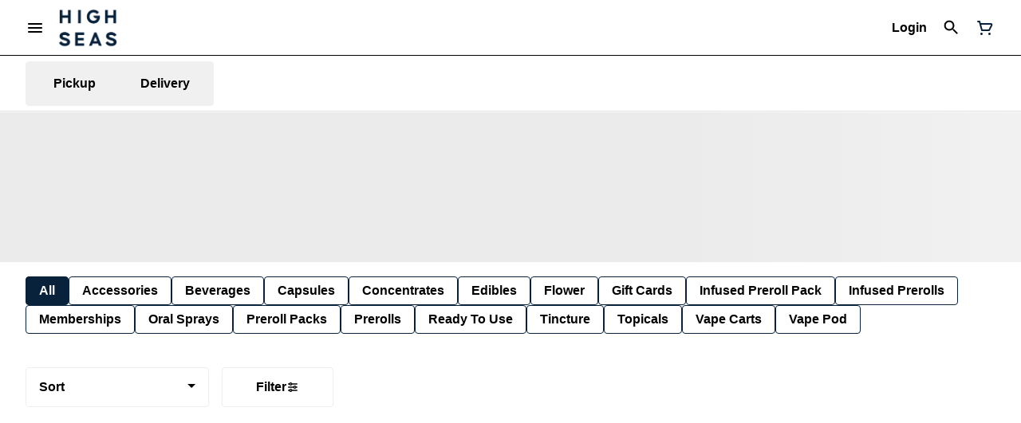

--- FILE ---
content_type: text/html; charset=utf-8
request_url: https://shophighseas.com/shop/brands/emerald-bay-extracts-237515/
body_size: 26454
content:
<!DOCTYPE html><html lang="en"><head><meta charSet="utf-8" data-next-head=""/><link rel="preconnect" href="https://fonts.googleapis.com"/><link rel="preconnect" href="https://fonts.gstatic.com" crossorigin=""/><link href="https://fonts.googleapis.com/css2?family=Poppins:ital,wght@0,100;0,200;0,300;0,400;0,500;0,600;0,700;0,800;0,900;1,100;1,200;1,300;1,400;1,500;1,600;1,700;1,800;1,900&amp;display=swap" rel="stylesheet"/><title data-next-head="">Brand not found - High Seas | Cannabis Boutique</title><meta name="description" content="At High Seas, we’re here to help you break down the barriers that might be standing in the way of your enjoyment of cannabis, whether for wellness or recreat..." data-source="server" data-next-head=""/><meta property="og:title" content="Brand not found - High Seas | Cannabis Boutique" data-source="server" data-next-head=""/><meta property="og:description" content="At High Seas, we’re here to help you break down the barriers that might be standing in the way of your enjoyment of cannabis, whether for wellness or recreat..." data-source="server" data-next-head=""/><meta property="og:image" content="https://tymber-s3.imgix.net/high-seas-new-1894/site/content/681b844a-1cd1-403f-be40-65cedb5d4d07.avif?s=da6e4d37f0cc447095dfd6d24cb4a7b9" data-source="server" data-next-head=""/><meta property="og:type" content="website" data-source="server" data-next-head=""/><meta property="og:locale" content="en-US" data-source="server" data-next-head=""/><meta name="twitter:title" content="Brand not found - High Seas | Cannabis Boutique" data-source="server" data-next-head=""/><meta property="twitter:description" content="At High Seas, we’re here to help you break down the barriers that might be standing in the way of your enjoyment of cannabis, whether for wellness or recreat..." data-source="server" data-next-head=""/><meta name="twitter:image" content="https://tymber-s3.imgix.net/high-seas-new-1894/site/content/681b844a-1cd1-403f-be40-65cedb5d4d07.avif?s=da6e4d37f0cc447095dfd6d24cb4a7b9" data-source="server" data-next-head=""/><meta name="twitter:card" content="summary_large_image" data-source="server" data-next-head=""/><link rel="icon" href="https://irp.cdn-website.com/30ac14a1/dms3rep/multi/favicon-031a541b.png" data-source="server" data-next-head=""/><meta data-source="server" name="viewport" content="width=device-width, minimum-scale=1.0, maximum-scale = 1.0, user-scalable = no" data-next-head=""/><link rel="manifest" href="pwa-grass-high-seas/manifest.json"/><link rel="preconnect" href="https://use.typekit.net"/><link rel="dns-prefetch" href="https://use.typekit.net"/><style data-styled="" data-styled-version="5.3.11">#nprogress .bar{background:#09223B !important;}/*!sc*/
body,span,button,div{font-family:'sofia-pro',sans-serif;}/*!sc*/
h2{font-family:'sofia-pro',sans-serif;line-height:1.5;}/*!sc*/
h3{font-family:'sofia-pro',sans-serif;}/*!sc*/
h1{font-family:'sofia-pro',sans-serif;}/*!sc*/
h4{font-family:'sofia-pro',sans-serif;}/*!sc*/
body{margin:0 !important;}/*!sc*/
access-widget-ui::part(acsb-trigger){left:20px !important;right:auto !important;}/*!sc*/
data-styled.g1[id="sc-global-iEnQWy1"]{content:"sc-global-iEnQWy1,"}/*!sc*/
.ebjPRL{display:inline-block;vertical-align:middle;overflow:hidden;}/*!sc*/
data-styled.g2[id="StyledIconBase-sc-ea9ulj-0"]{content:"ebjPRL,"}/*!sc*/
.dOGeNJ{height:100%;}/*!sc*/
.dOGeNJ > ul{height:100%;list-style-type:none;margin:0;padding:0;display:-webkit-box;display:-webkit-flex;display:-ms-flexbox;display:flex;-webkit-align-items:center;-webkit-box-align:center;-ms-flex-align:center;align-items:center;-webkit-column-gap:10px;column-gap:10px;}/*!sc*/
.dOGeNJ > ul > li{height:44px;}/*!sc*/
.dOGeNJ > ul > li > a.loginButton:hover{background-color:white;}/*!sc*/
.dOGeNJ > ul > li > *{display:-webkit-box;display:-webkit-flex;display:-ms-flexbox;display:flex;-webkit-align-items:center;-webkit-box-align:center;-ms-flex-align:center;align-items:center;-webkit-box-pack:center;-webkit-justify-content:center;-ms-flex-pack:center;justify-content:center;padding:8px;height:100%;width:#000;box-sizing:border-box;}/*!sc*/
.dOGeNJ > ul > li:last-child > *{padding-right:16px;}/*!sc*/
.dOGeNJ > ul > li > a{cursor:pointer;box-sizing:border-box;height:100%;color:#000;font-family:'sofia-pro',sans-serif;-webkit-text-decoration:none;text-decoration:none;border-radius:50px;}/*!sc*/
.dOGeNJ > ul > li > a:hover{-webkit-text-decoration:underline;text-decoration:underline;background-color:transparent;color:#000;}/*!sc*/
@media (max-width:767.98px){.dOGeNJ{display:none;}.dOGeNJ > ul{-webkit-column-gap:2px;column-gap:2px;}}/*!sc*/
.fslptv{height:100%;}/*!sc*/
.fslptv > ul{height:100%;list-style-type:none;margin:0;padding:0;display:-webkit-box;display:-webkit-flex;display:-ms-flexbox;display:flex;-webkit-align-items:center;-webkit-box-align:center;-ms-flex-align:center;align-items:center;-webkit-column-gap:10px;column-gap:10px;}/*!sc*/
.fslptv > ul > li{height:44px;}/*!sc*/
.fslptv > ul > li > a.loginButton:hover{background-color:white;}/*!sc*/
.fslptv > ul > li > *{display:-webkit-box;display:-webkit-flex;display:-ms-flexbox;display:flex;-webkit-align-items:center;-webkit-box-align:center;-ms-flex-align:center;align-items:center;-webkit-box-pack:center;-webkit-justify-content:center;-ms-flex-pack:center;justify-content:center;padding:8px;height:100%;width:#000;box-sizing:border-box;}/*!sc*/
.fslptv > ul > li:last-child > *{padding-right:0;}/*!sc*/
.fslptv > ul > li > a{cursor:pointer;box-sizing:border-box;height:100%;color:#000;font-family:'sofia-pro',sans-serif;-webkit-text-decoration:none;text-decoration:none;border-radius:50px;}/*!sc*/
.fslptv > ul > li > a:hover{-webkit-text-decoration:underline;text-decoration:underline;background-color:transparent;color:#000;}/*!sc*/
@media (max-width:767.98px){.fslptv > ul{-webkit-column-gap:2px;column-gap:2px;}}/*!sc*/
data-styled.g5[id="NavigationOptions__Container-sc-x1h705-0"]{content:"dOGeNJ,fslptv,"}/*!sc*/
.ljcHdM{height:24px;cursor:pointer;}/*!sc*/
data-styled.g7[id="MenuButton__MenuIcon-sc-yjc405-0"]{content:"ljcHdM,"}/*!sc*/
.cpreTb{cursor:default;opacity:1;}/*!sc*/
.cpreTb:hover{opacity:1.0;}/*!sc*/
.cpreTb:active{opacity:1;-webkit-filter:brightness(100%);filter:brightness(100%);}/*!sc*/
.cpreTb svg{pointer-events:none;}/*!sc*/
.gLrFds{cursor:pointer;opacity:1;}/*!sc*/
.gLrFds:hover{opacity:0.75;}/*!sc*/
.gLrFds:active{opacity:1;-webkit-filter:brightness(90%);filter:brightness(90%);}/*!sc*/
.gLrFds svg{pointer-events:none;}/*!sc*/
data-styled.g8[id="TranslucentOnHover__Container-sc-azm27h-0"]{content:"cpreTb,gLrFds,"}/*!sc*/
.dfOKxD{position:relative;display:-webkit-box;display:-webkit-flex;display:-ms-flexbox;display:flex;-webkit-box-pack:center;-webkit-justify-content:center;-ms-flex-pack:center;justify-content:center;-webkit-align-items:center;-webkit-box-align:center;-ms-flex-align:center;align-items:center;cursor:pointer;text-transform:none !important;color:#000 !important;background-color:transparent;padding:0;border-radius:4px;border:1px solid transparent;height:lg:70px;md:70px;sm:65px;box-sizing:border-box;}/*!sc*/
@media (max-width:767.98px){}/*!sc*/
.dfOKxD:hover{color:!important;}/*!sc*/
.cJLORd{position:relative;display:-webkit-box;display:-webkit-flex;display:-ms-flexbox;display:flex;-webkit-box-pack:center;-webkit-justify-content:center;-ms-flex-pack:center;justify-content:center;-webkit-align-items:center;-webkit-box-align:center;-ms-flex-align:center;align-items:center;cursor:pointer;text-transform:none !important;color:#000 !important;background-color:transparent;padding:0;border-radius:4px;border:1px solid transparent;height:lg:70px;md:70px;sm:65px;box-sizing:border-box;}/*!sc*/
@media (max-width:767.98px){.cJLORd > span{display:none !important;}}/*!sc*/
.cJLORd:hover{color:!important;}/*!sc*/
.igcxJR{position:relative;display:-webkit-box;display:-webkit-flex;display:-ms-flexbox;display:flex;-webkit-box-pack:center;-webkit-justify-content:center;-ms-flex-pack:center;justify-content:center;-webkit-align-items:center;-webkit-box-align:center;-ms-flex-align:center;align-items:center;cursor:pointer;text-transform:none !important;color:#09223B !important;background-color:transparent;padding:0;border-radius:4px;border:1px solid transparent;height:lg:70px;md:70px;sm:65px;box-sizing:border-box;}/*!sc*/
@media (max-width:767.98px){.igcxJR > span{display:none !important;}}/*!sc*/
.igcxJR:hover{color:!important;}/*!sc*/
data-styled.g9[id="NavigationButton__Container-sc-8dp1rn-0"]{content:"dfOKxD,cJLORd,igcxJR,"}/*!sc*/
.iCaQmH{min-width:24px;min-height:24px;width:24px;height:24px;color:#09223B;cursor:pointer;}/*!sc*/
@media (min-width:768px){.iCaQmH{display:block;}}/*!sc*/
data-styled.g15[id="Icons__CartIcon-sc-5zp2uz-5"]{content:"iCaQmH,"}/*!sc*/
.fwcgxa{min-width:24px;min-height:24px;width:24px;height:24px;color:#000;margin:0px;}/*!sc*/
data-styled.g24[id="Icons__PickupIcon-sc-5zp2uz-14"]{content:"fwcgxa,"}/*!sc*/
.gzoPQn{min-width:24px;min-height:24px;width:24px;height:24px;color:#000;margin:0px;}/*!sc*/
data-styled.g25[id="Icons__DeliveryIcon-sc-5zp2uz-15"]{content:"gzoPQn,"}/*!sc*/
.krnCwN{margin-right:0;font-size:16px;font-family:'sofia-pro',sans-serif;}/*!sc*/
data-styled.g31[id="LoginButton__Text-sc-b58n3c-0"]{content:"krnCwN,"}/*!sc*/
.kqsGYk:hover{border-radius:4px;}/*!sc*/
data-styled.g32[id="LoginButton__Container-sc-b58n3c-1"]{content:"kqsGYk,"}/*!sc*/
.ldZhdv{display:-webkit-box;display:-webkit-flex;display:-ms-flexbox;display:flex;-webkit-box-pack:center;-webkit-justify-content:center;-ms-flex-pack:center;justify-content:center;-webkit-align-items:center;-webkit-box-align:center;-ms-flex-align:center;align-items:center;-webkit-column-gap:0px;column-gap:0px;}/*!sc*/
data-styled.g33[id="CartButton__Container-sc-1ozjklz-0"]{content:"ldZhdv,"}/*!sc*/
.hFtxgv{height:70px;}/*!sc*/
@media (max-width:767.98px){.hFtxgv{height:65px;}}/*!sc*/
data-styled.g36[id="TopNavigationBar__Placeholder-sc-bchirr-0"]{content:"hFtxgv,"}/*!sc*/
.gpUQPO{display:-webkit-box;display:-webkit-flex;display:-ms-flexbox;display:flex;-webkit-align-items:center;-webkit-box-align:center;-ms-flex-align:center;align-items:center;-webkit-box-pack:center;-webkit-justify-content:center;-ms-flex-pack:center;justify-content:center;box-sizing:border-box;height:70px;width:100%;color:#000;font-weight:700;font-family:'sofia-pro',sans-serif;background-color:#fff;border-bottom:solid #000;border-width:1px;box-shadow:none;position:fixed;left:0;z-index:5;}/*!sc*/
@media (max-width:767.98px){.gpUQPO{height:65px;}}/*!sc*/
@media (min-width:1024px){}/*!sc*/
@media (max-width:1023.98px){}/*!sc*/
@media (max-width:767.98px){}/*!sc*/
data-styled.g37[id="TopNavigationBar__Container-sc-bchirr-1"]{content:"gpUQPO,"}/*!sc*/
.fyhA-dj{position:relative;display:-webkit-box;display:-webkit-flex;display:-ms-flexbox;display:flex;-webkit-align-items:center;-webkit-box-align:center;-ms-flex-align:center;align-items:center;-webkit-box-pack:justify;-webkit-justify-content:space-between;-ms-flex-pack:justify;justify-content:space-between;width:100%;height:100%;box-sizing:border-box;}/*!sc*/
data-styled.g38[id="TopNavigationBar__Content-sc-bchirr-2"]{content:"fyhA-dj,"}/*!sc*/
.dLVOuI{box-sizing:border-box;max-width:1440px;padding:0 32px;}/*!sc*/
@media (max-width:1023.98px){.dLVOuI{padding:0 16px;}}/*!sc*/
@media (max-width:767.98px){.dLVOuI{padding:0 16px;}}/*!sc*/
data-styled.g39[id="widthLimited-sc-cohs40-0"]{content:"dLVOuI,"}/*!sc*/
.eJmRWu{margin-right:8px;}/*!sc*/
@media (min-width:768px){}/*!sc*/
data-styled.g40[id="TopNavigationBar__LogoLink-sc-bchirr-3"]{content:"eJmRWu,"}/*!sc*/
.fPExRx{display:inherit;height:auto;max-height:50px;}/*!sc*/
@media (min-width:768px){.fPExRx{content:url(https://tymber-s3.imgix.net/high-seas-new-1894/site/content/681b844a-1cd1-403f-be40-65cedb5d4d07.avif?s=da6e4d37f0cc447095dfd6d24cb4a7b9&auto=format&fit=crop&ixlib=react-9.0.2&dpr=3&h=70);}}/*!sc*/
@media (max-width:767.98px){.fPExRx{content:url(https://tymber-s3.imgix.net/high-seas-new-1894/site/content/681b844a-1cd1-403f-be40-65cedb5d4d07.avif?s=da6e4d37f0cc447095dfd6d24cb4a7b9&auto=format&fit=crop&ixlib=react-9.0.2&dpr=3&h=50);}}/*!sc*/
@media (min-width:1024px){.fPExRx{max-width:180px;}}/*!sc*/
@media (max-width:1023.98px){.fPExRx{max-width:180px;}}/*!sc*/
@media (max-width:767.98px){.fPExRx{max-width:120px;}}/*!sc*/
data-styled.g41[id="TopNavigationBar__LogoImg-sc-bchirr-4"]{content:"fPExRx,"}/*!sc*/
.jNcmqG{display:-webkit-box;display:-webkit-flex;display:-ms-flexbox;display:flex;-webkit-align-items:center;-webkit-box-align:center;-ms-flex-align:center;align-items:center;height:100%;width:100%;-webkit-box-pack:justify;-webkit-justify-content:space-between;-ms-flex-pack:justify;justify-content:space-between;}/*!sc*/
data-styled.g42[id="TopNavigationBar__RightSection-sc-bchirr-5"]{content:"jNcmqG,"}/*!sc*/
.djilaZ{display:-webkit-box;display:-webkit-flex;display:-ms-flexbox;display:flex;-webkit-align-items:center;-webkit-box-align:center;-ms-flex-align:center;align-items:center;}/*!sc*/
.djilaZ > *:first-child{margin-right:16px;}/*!sc*/
@media (max-width:767.98px){.djilaZ > *:first-child{margin-right:8px;}}/*!sc*/
data-styled.g44[id="TopNavigationBar__LeftSection-sc-bchirr-7"]{content:"djilaZ,"}/*!sc*/
@media (min-width:768px){}/*!sc*/
data-styled.g45[id="TopNavigationBar__MenuButtonContainer-sc-bchirr-8"]{content:"cwIIIE,"}/*!sc*/
.fMvkTC{background-color:#fff;color:#000;font-size:16px;border-radius:4px;font-family:'sofia-pro',sans-serif;font-weight:700;padding:4px 12px;height:50px;text-transform:capitalize;width:140px;display:-webkit-inline-box;display:-webkit-inline-flex;display:-ms-inline-flexbox;display:inline-flex;-webkit-align-items:center;-webkit-box-align:center;-ms-flex-align:center;align-items:center;-webkit-box-pack:center;-webkit-justify-content:center;-ms-flex-pack:center;justify-content:center;-webkit-column-gap:8px;column-gap:8px;box-sizing:border-box;cursor:pointer;border:1px solid #eeeeee;}/*!sc*/
@media (max-width:767.98px){.fMvkTC{border:1px solid #eeeeee;}}/*!sc*/
.fMvkTC:hover{border-color:#09223B;}/*!sc*/
.fMvkTC svg{color:black;}/*!sc*/
data-styled.g165[id="Button__ButtonContainer-sc-gvz1n1-1"]{content:"fMvkTC,"}/*!sc*/
.iPcqyI a{-webkit-text-decoration:none;text-decoration:none;color:#000;}/*!sc*/
data-styled.g167[id="Button__OuterContainer-sc-gvz1n1-3"]{content:"iPcqyI,"}/*!sc*/
.hqINVR{display:-webkit-box;display:-webkit-flex;display:-ms-flexbox;display:flex;-webkit-align-items:center;-webkit-box-align:center;-ms-flex-align:center;align-items:center;-webkit-box-pack:center;-webkit-justify-content:center;-ms-flex-pack:center;justify-content:center;}/*!sc*/
.hqINVR a{-webkit-text-decoration:none;text-decoration:none;color:#000;}/*!sc*/
.hqINVR:hover{opacity:1;}/*!sc*/
data-styled.g182[id="SelectionBarButton__OuterContainer-sc-buqpt2-0"]{content:"hqINVR,"}/*!sc*/
.dLBUKI{display:-webkit-box;display:-webkit-flex;display:-ms-flexbox;display:flex;-webkit-align-items:center;-webkit-box-align:center;-ms-flex-align:center;align-items:center;-webkit-box-pack:center;-webkit-justify-content:center;-ms-flex-pack:center;justify-content:center;box-sizing:border-box;padding:8px 16px;height:auto;box-shadow:none;font-size:16px;background-color:#09223B;color:#fff;border:1px solid #09223B;border-color:1px solid #09223B;font-weight:700;font-family:'sofia-pro',sans-serif;border-radius:4px;-webkit-column-gap:8px;column-gap:8px;white-space:nowrap;}/*!sc*/
@media (max-width:1023.98px){.dLBUKI{padding:8px 16px;height:auto;font-size:16px;}}/*!sc*/
@media (max-width:767.98px){.dLBUKI{font-size:16px;}}/*!sc*/
.bFDHKf{display:-webkit-box;display:-webkit-flex;display:-ms-flexbox;display:flex;-webkit-align-items:center;-webkit-box-align:center;-ms-flex-align:center;align-items:center;-webkit-box-pack:center;-webkit-justify-content:center;-ms-flex-pack:center;justify-content:center;box-sizing:border-box;padding:8px 16px;height:auto;box-shadow:none;font-size:16px;background-color:#fff;color:#000;border:1px solid #09223B;font-weight:700;font-family:'sofia-pro',sans-serif;border-radius:4px;-webkit-column-gap:8px;column-gap:8px;white-space:nowrap;}/*!sc*/
@media (max-width:1023.98px){.bFDHKf{padding:8px 16px;height:auto;font-size:16px;}}/*!sc*/
@media (max-width:767.98px){.bFDHKf{font-size:16px;}}/*!sc*/
data-styled.g183[id="SelectionBarButton__Container-sc-buqpt2-1"]{content:"dLBUKI,bFDHKf,"}/*!sc*/
.fNzUpU{font-family:'sofia-pro',sans-serif;}/*!sc*/
data-styled.g185[id="SelectionBarButton__Label-sc-buqpt2-3"]{content:"fNzUpU,"}/*!sc*/
.kZtajG{display:-webkit-box;display:-webkit-flex;display:-ms-flexbox;display:flex;-webkit-align-items:center;-webkit-box-align:center;-ms-flex-align:center;align-items:center;-webkit-box-pack:center;-webkit-justify-content:center;-ms-flex-pack:center;justify-content:center;background-color:none;width:100%;padding:10px 0;min-height:0;}/*!sc*/
@media (max-width:1023.98px){.kZtajG{min-height:0;}}/*!sc*/
@media (max-width:767.98px){.kZtajG{min-height:0;}}/*!sc*/
data-styled.g186[id="SelectionBar__Container-sc-2wwf7-0"]{content:"kZtajG,"}/*!sc*/
.cHIIHt{margin:0;list-style-type:none;width:100%;height:100%;display:-webkit-box;display:-webkit-flex;display:-ms-flexbox;display:flex;-webkit-align-items:center;-webkit-box-align:center;-ms-flex-align:center;align-items:center;-webkit-box-pack:start;-webkit-justify-content:flex-start;-ms-flex-pack:start;justify-content:flex-start;padding-top:8px !important;padding-bottom:8px !important;overflow-y:hidden;overflow-x:hidden;-webkit-flex-flow:wrap;-ms-flex-flow:wrap;flex-flow:wrap;-webkit-column-gap:16px;column-gap:16px;row-gap:16px;}/*!sc*/
@media (max-width:1023.98px){.cHIIHt{-webkit-column-gap:16px;column-gap:16px;row-gap:16px;overflow-x:hidden;-webkit-flex-flow:wrap;-ms-flex-flow:wrap;flex-flow:wrap;}}/*!sc*/
@media (max-width:767.98px){.cHIIHt{-webkit-column-gap:16px;column-gap:16px;row-gap:16px;overflow-x:scroll;-webkit-flex-flow:nowrap;-ms-flex-flow:nowrap;flex-flow:nowrap;padding:0 4px;}}/*!sc*/
data-styled.g187[id="SelectionBar__List-sc-2wwf7-1"]{content:"cHIIHt,"}/*!sc*/
.bWWRjA{width:230px;}/*!sc*/
@media (max-width:767.98px){.bWWRjA{width:190px;}}/*!sc*/
.bWWRjA .Dropdown-root{position:relative;box-sizing:border-box;}/*!sc*/
.bWWRjA .Dropdown-control{padding:0 16px;border:1px solid #eeeeee;cursor:pointer;color:#000;background-color:#fff;font-family:'sofia-pro',sans-serif;font-size:16px;font-weight:700;line-height:1.5;height:50px;width:100%;box-sizing:border-box;display:-webkit-box;display:-webkit-flex;display:-ms-flexbox;display:flex;-webkit-align-items:center;-webkit-box-align:center;-ms-flex-align:center;align-items:center;border-radius:4px;-webkit-transition:100ms border-color ease-out;transition:100ms border-color ease-out;}/*!sc*/
@media (max-width:767.98px){.bWWRjA .Dropdown-control{border:1px solid #eeeeee;box-shadow:0 0 20px -5px rgba(0,0,0,0.2);font-size:16px;height:50px;}}/*!sc*/
.bWWRjA .Dropdown-menu{margin:8px 0;padding:8px 0;border:solid;border-color:#eeeeee;border-width:1px;border-radius:4px;background-color:#fff;}/*!sc*/
@media (max-width:767.98px){.bWWRjA .Dropdown-menu{top:0;-webkit-transform:translateY(-110%);-ms-transform:translateY(-110%);transform:translateY(-110%);}}/*!sc*/
.bWWRjA .Dropdown-placeholder{font-family:'sofia-pro',sans-serif;max-width:180px;text-overflow:ellipsis;white-space:nowrap;overflow:hidden;}/*!sc*/
@media (max-width:767.98px){.bWWRjA .Dropdown-placeholder{max-width:130px;}}/*!sc*/
.bWWRjA,.bWWRjA .Dropdown-option{color:black;font-family:'sofia-pro',sans-serif;font-size:16px;font-weight:700;}/*!sc*/
@media (max-width:767.98px){.bWWRjA,.bWWRjA .Dropdown-option{font-size:16px;}}/*!sc*/
.bWWRjA .Dropdown-option:hover{background-color:#eeeeee;color:#000;}/*!sc*/
.bWWRjA .Dropdown-option.is-selected{max-width:100%;text-overflow:ellipsis;white-space:nowrap;overflow:hidden;background-color:#eeeeee;color:#000;}/*!sc*/
.bWWRjA .Dropdown-arrow{border-color:#000 transparent transparent;margin-top:6px;right:16px;}/*!sc*/
@media (max-width:767.98px){.bWWRjA .Dropdown-arrow{margin-top:8px;}}/*!sc*/
.bWWRjA .is-open .Dropdown-arrow{border-color:transparent transparent #000;}/*!sc*/
data-styled.g202[id="Sort__Wrapper-sc-1ux3da7-0"]{content:"bWWRjA,"}/*!sc*/
.jWIxtv{margin:0 16px 0 0;}/*!sc*/
data-styled.g203[id="SortFilters__SortWrapper-sc-ph10zb-0"]{content:"jWIxtv,"}/*!sc*/
.eHzchQ{display:-webkit-box;display:-webkit-flex;display:-ms-flexbox;display:flex;padding:0;-webkit-align-items:center;-webkit-box-align:center;-ms-flex-align:center;align-items:center;}/*!sc*/
@media (max-width:1023.98px){.eHzchQ{padding:0;}}/*!sc*/
@media (max-width:767.98px){.eHzchQ{z-index:4;position:fixed;bottom:0;left:50%;-webkit-transform:translateX(-50%);-ms-transform:translateX(-50%);transform:translateX(-50%);gap:8px;margin:0 0 16px 0;padding:0 0 16px 0;}.eHzchQ .SortFilters__SortWrapper-sc-ph10zb-0{margin-right:0;}}/*!sc*/
data-styled.g204[id="SortFilters__Container-sc-ph10zb-1"]{content:"eHzchQ,"}/*!sc*/
.koJYNO{display:-webkit-box;display:-webkit-flex;display:-ms-flexbox;display:flex;-webkit-align-items:center;-webkit-box-align:center;-ms-flex-align:center;align-items:center;-webkit-flex-flow:wrap;-ms-flex-flow:wrap;flex-flow:wrap;}/*!sc*/
.koJYNO .AppliedFiltersList__FilterButtonContainer-sc-mozh6x-0{margin:0 16px 4px 0;}/*!sc*/
data-styled.g206[id="AppliedFiltersList__AppliedFiltersContainer-sc-mozh6x-1"]{content:"koJYNO,"}/*!sc*/
.eCOHZL{width:100%;padding-bottom:13.432835820895523%;border-radius:0;}/*!sc*/
@media (max-width:1023.98px){.eCOHZL{padding-bottom:45%;}}/*!sc*/
@media (max-width:767.98px){.eCOHZL{padding-bottom:45%;}}/*!sc*/
data-styled.g620[id="PromotionalBannerSkeleton__CustomSkeleton-sc-exr01h-0"]{content:"eCOHZL,"}/*!sc*/
.FpLEo{display:-webkit-box;display:-webkit-flex;display:-ms-flexbox;display:flex;-webkit-box-pack:justify;-webkit-justify-content:space-between;-ms-flex-pack:justify;justify-content:space-between;-webkit-align-content:center;-ms-flex-line-pack:center;align-content:center;padding:0 32px;}/*!sc*/
@media (max-width:1023.98px){.FpLEo{padding:0 16px 16px 16px;}}/*!sc*/
@media (max-width:768px){.FpLEo{padding:0 16px;-webkit-flex-direction:column;-ms-flex-direction:column;flex-direction:column;-webkit-align-items:center;-webkit-box-align:center;-ms-flex-align:center;align-items:center;}}/*!sc*/
data-styled.g686[id="BrandHeader__HeaderContainer-sc-cmiiwl-1"]{content:"FpLEo,"}/*!sc*/
.iNHxtW{-webkit-box-flex:1;-webkit-flex-grow:1;-ms-flex-positive:1;flex-grow:1;padding-left:0;display:-webkit-box;display:-webkit-flex;display:-ms-flexbox;display:flex;-webkit-flex-direction:column;-ms-flex-direction:column;flex-direction:column;-webkit-box-pack:center;-webkit-justify-content:center;-ms-flex-pack:center;justify-content:center;gap:16px;}/*!sc*/
@media (max-width:768px){.iNHxtW{padding:0 0;padding-bottom:0;-webkit-flex-direction:column;-ms-flex-direction:column;flex-direction:column;width:100%;}}/*!sc*/
data-styled.g689[id="BrandHeader__CentralHeader-sc-cmiiwl-4"]{content:"iNHxtW,"}/*!sc*/
.QviEw{height:370px;max-width:280px;min-width:150px;border-radius:4px;}/*!sc*/
@media (max-width:1023.98px){.QviEw{height:370px;max-width:25vw;min-width:150px;}}/*!sc*/
@media (max-width:767.98px){.QviEw{height:370px;max-width:50vw;min-width:130px;}}/*!sc*/
data-styled.g741[id="ProductCardSkeleton__BackupContainer-sc-10roqo3-0"]{content:"QviEw,"}/*!sc*/
.edbURH{width:auto;}/*!sc*/
@media (min-width:1024px){.edbURH{display:block;}}/*!sc*/
@media (max-width:1023.98px){.edbURH{display:block;}}/*!sc*/
@media (max-width:767.98px){.edbURH{display:none;}}/*!sc*/
.YqoDA{width:auto;}/*!sc*/
@media (min-width:1024px){.YqoDA{display:none;}}/*!sc*/
@media (max-width:1023.98px){.YqoDA{display:none;}}/*!sc*/
@media (max-width:767.98px){.YqoDA{display:block;}}/*!sc*/
data-styled.g773[id="Media__Container-sc-rhuy1h-0"]{content:"edbURH,YqoDA,"}/*!sc*/
.hugPMn{min-width:100px;display:-webkit-box;display:-webkit-flex;display:-ms-flexbox;display:flex;-webkit-column-gap:8px;column-gap:8px;text-align:center;height:42px;cursor:pointer;font-weight:700;color:#000;background-color:transparent;-webkit-flex-direction:row;-ms-flex-direction:row;flex-direction:row;-webkit-align-items:center;-webkit-box-align:center;-ms-flex-align:center;align-items:center;-webkit-box-pack:center;-webkit-justify-content:center;-ms-flex-pack:center;justify-content:center;-webkit-transition:all 0.3s;transition:all 0.3s;padding:1px 5px;border-radius:4px;font-size:16px;}/*!sc*/
.hugPMn:hover{background-color:#333333;color:#fafafa;}/*!sc*/
.hugPMn:hover .DeliveryOption__DeliveryTypeCounter-sc-n2lq7t-0{background-color:#fafafa;color:#000;}/*!sc*/
@media (max-width:1023.98px){.hugPMn{padding:1px 8px;font-size:16px;}}/*!sc*/
@media (max-width:767.98px){.hugPMn{padding:1px 8px;width:30px;min-width:30px;font-size:16px;border-radius:4px;}}/*!sc*/
data-styled.g775[id="DeliveryOption__OptionContainer-sc-n2lq7t-1"]{content:"hugPMn,"}/*!sc*/
.fGDzOI{border:1px solid #f0f0f0;border-radius:4px;font-family:'sofia-pro',sans-serif;max-height:55px;background-color:#f0f0f0;padding:5px;display:-webkit-inline-box;display:-webkit-inline-flex;display:-ms-inline-flexbox;display:inline-flex;-webkit-box-pack:space-around;-webkit-justify-content:space-around;-ms-flex-pack:space-around;justify-content:space-around;-webkit-align-items:center;-webkit-box-align:center;-ms-flex-align:center;align-items:center;}/*!sc*/
data-styled.g776[id="DeliveryTypePicker__DeliveryTypeContainer-sc-mdie9j-0"]{content:"fGDzOI,"}/*!sc*/
.iVrdSt{display:-webkit-box;display:-webkit-flex;display:-ms-flexbox;display:flex;-webkit-box-pack:center;-webkit-justify-content:center;-ms-flex-pack:center;justify-content:center;-webkit-align-items:center;-webkit-box-align:center;-ms-flex-align:center;align-items:center;font-family:'sofia-pro',sans-serif;box-sizing:border-box;width:100%;height:70px;background-color:#fff;color:#000;z-index:2;border-bottom:1px solid #E1E1E1;position:fixed;box-shadow:none;-webkit-transition:box-shadow 0.3s ease-in-out;transition:box-shadow 0.3s ease-in-out;}/*!sc*/
data-styled.g784[id="NewDeliveryBanner__Container-sc-dxh0m0-0"]{content:"iVrdSt,"}/*!sc*/
.efHJUT{display:-webkit-box;display:-webkit-flex;display:-ms-flexbox;display:flex;-webkit-align-items:center;-webkit-box-align:center;-ms-flex-align:center;align-items:center;-webkit-box-pack:justify;-webkit-justify-content:space-between;-ms-flex-pack:justify;justify-content:space-between;-webkit-column-gap:8px;column-gap:8px;width:100%;box-sizing:border-box;max-width:1440px;padding:0 32px;font-size:16px;}/*!sc*/
@media (max-width:1023.98px){.efHJUT{padding:0 16px;font-size:14px;}}/*!sc*/
@media (max-width:767.98px){.efHJUT{padding:4px;font-size:14px;-webkit-box-pack:justify;-webkit-justify-content:space-between;-ms-flex-pack:justify;justify-content:space-between;}.efHJUT > *{-webkit-flex:1;-ms-flex:1;flex:1;}}/*!sc*/
data-styled.g785[id="NewDeliveryBanner__Content-sc-dxh0m0-1"]{content:"efHJUT,"}/*!sc*/
.hMTIxe{display:-webkit-box;display:-webkit-flex;display:-ms-flexbox;display:flex;box-sizing:border-box;-webkit-column-gap:8px;column-gap:8px;}/*!sc*/
@media (max-width:767.98px){.hMTIxe{width:100%;max-width:100%;min-width:100%;-webkit-box-pack:start;-webkit-justify-content:flex-start;-ms-flex-pack:start;justify-content:flex-start;}.hMTIxe > *:not(:last-child){margin-right:0;}}/*!sc*/
data-styled.g787[id="NewDeliveryBanner__LeftSection-sc-dxh0m0-3"]{content:"hMTIxe,"}/*!sc*/
.fOlyMr{display:-webkit-box;display:-webkit-flex;display:-ms-flexbox;display:flex;-webkit-flex-direction:column;-ms-flex-direction:column;flex-direction:column;row-gap:16px;opacity:1;}/*!sc*/
data-styled.g794[id="MultiRowCardList__Container-sc-q0k6lg-0"]{content:"fOlyMr,"}/*!sc*/
.jgBleb{list-style-type:none;margin:0;display:grid;padding:0 32px;grid-template-columns:repeat( 6,minmax(0,1fr) );-webkit-column-gap:16px;column-gap:16px;row-gap:calc(16px * 2);}/*!sc*/
@media (max-width:1140px){.jgBleb{padding:0 16px;grid-template-columns:repeat( 4,minmax(0,1fr) );-webkit-column-gap:16px;column-gap:16px;row-gap:calc(16px * 2);}}/*!sc*/
@media (min-width:768px) and (max-width:880px){.jgBleb{padding:0 16px;grid-template-columns:repeat( 3,minmax(0,1fr) );-webkit-column-gap:16px;column-gap:16px;row-gap:calc(16px * 2);}}/*!sc*/
@media (min-width:690px) and (max-width:767px){.jgBleb{padding:0 16px;grid-template-columns:repeat(2,minmax(0,1fr));-webkit-column-gap:8px;column-gap:8px;row-gap:calc(8px * 2);}}/*!sc*/
@media (max-width:689px){.jgBleb{padding:0 16px;grid-template-columns:repeat( 2,minmax(0,1fr) );-webkit-column-gap:8px;column-gap:8px;row-gap:calc(8px * 2);}}/*!sc*/
.jgBleb > li{display:none;}/*!sc*/
@media (min-width:1024px){.jgBleb > li:nth-child(0),.jgBleb > li:nth-child(1),.jgBleb > li:nth-child(2),.jgBleb > li:nth-child(3),.jgBleb > li:nth-child(4),.jgBleb > li:nth-child(5),.jgBleb > li:nth-child(6),.jgBleb > li:nth-child(7),.jgBleb > li:nth-child(8),.jgBleb > li:nth-child(9),.jgBleb > li:nth-child(10),.jgBleb > li:nth-child(11),.jgBleb > li:nth-child(12){display:list-item;}}/*!sc*/
@media (min-width:768px) and (max-width:1023.98px){.jgBleb > li:nth-child(0),.jgBleb > li:nth-child(1),.jgBleb > li:nth-child(2),.jgBleb > li:nth-child(3),.jgBleb > li:nth-child(4),.jgBleb > li:nth-child(5),.jgBleb > li:nth-child(6),.jgBleb > li:nth-child(7),.jgBleb > li:nth-child(8){display:list-item;}}/*!sc*/
@media (max-width:767px){.jgBleb > li:nth-child(0),.jgBleb > li:nth-child(1),.jgBleb > li:nth-child(2),.jgBleb > li:nth-child(3),.jgBleb > li:nth-child(4){display:list-item;}.jgBleb > li .product-card-horizontal__container{margin:0 auto;}}/*!sc*/
data-styled.g795[id="MultiRowCardList__List-sc-q0k6lg-1"]{content:"jgBleb,"}/*!sc*/
.zetUV{height:auto;}/*!sc*/
.zetUV > *{margin:0 auto;}/*!sc*/
@media (max-width:1023.98px){.zetUV > *{margin:0 auto;}}/*!sc*/
@media (max-width:767.98px){.zetUV > *{margin:0 auto;}}/*!sc*/
data-styled.g796[id="MultiRowCardList__ListElement-sc-q0k6lg-2"]{content:"zetUV,"}/*!sc*/
.cqdbf{height:70px;}/*!sc*/
data-styled.g986[id="DeliveryBanner__Container-sc-1w480v5-0"]{content:"cqdbf,"}/*!sc*/
.exYENM{box-sizing:border-box;max-width:1440px;margin:0 auto;}/*!sc*/
data-styled.g1018[id="PromotionalBanner__Container-sc-8h2l05-0"]{content:"exYENM,"}/*!sc*/
.kHeMDi{max-width:1440px;margin:0 auto;}/*!sc*/
@media (max-width:767.98px){.kHeMDi{padding-top:20px;}.kHeMDi .ad-banner__container{margin-bottom:0;}}/*!sc*/
data-styled.g1024[id="BasePage__Container-sc-epyppo-0"]{content:"kHeMDi,"}/*!sc*/
.htCNNy{box-sizing:border-box;max-width:1440px;margin:0 auto;}/*!sc*/
data-styled.g1025[id="AppliedFilters__Container-sc-2qj4nb-0"]{content:"htCNNy,"}/*!sc*/
.gysOGy{display:-webkit-box;display:-webkit-flex;display:-ms-flexbox;display:flex;padding:0 32px 16px 32px;}/*!sc*/
@media (max-width:1023.98px){.gysOGy{padding:0 16px 16px 16px;}}/*!sc*/
data-styled.g1026[id="AppliedFilters__FiltersContainer-sc-2qj4nb-1"]{content:"gysOGy,"}/*!sc*/
.cRIaWt{max-width:1440px;margin:0 auto 60px;}/*!sc*/
@media (min-width:600px) and (max-width:767px){.cRIaWt .multirow-card-list__list{grid-template-columns:repeat( 3,minmax(0,1fr) ) !important;}}/*!sc*/
data-styled.g1029[id="DetailProductsList__ListContainer-sc-1evhz5u-1"]{content:"cRIaWt,"}/*!sc*/
@media (min-width:768px){.jGNsBf{margin:8px auto 32px;}}/*!sc*/
data-styled.g1034[id="SortAndFilterHeader__Container-sc-1c319je-0"]{content:"jGNsBf,"}/*!sc*/
@media (max-width:767.98px){.HBapj ul{padding:0 16px;}}/*!sc*/
data-styled.g1039[id="CategoryBar__Container-sc-ljc3tx-0"]{content:"HBapj,"}/*!sc*/
.kDFZbj{min-height:100vh;min-height:100dvh;overflow:hidden;}/*!sc*/
data-styled.g1106[id="productsPagesFactory__BodyContainer-sc-d9f16w-0"]{content:"kDFZbj,"}/*!sc*/
.emChQ *{font-family:-apple-system,BlinkMacSystemFont,"Segoe UI","Roboto","Oxygen","Ubuntu","Cantarell","Fira Sans","Droid Sans","Helvetica Neue",sans-serif !important;font-size:14px;font-weight:500;}/*!sc*/
.emChQ .Toastify__toast{border-radius:4px;min-height:0;padding:16px;}/*!sc*/
data-styled.g1286[id="Toast__Container-sc-1wt2r2k-0"]{content:"emChQ,"}/*!sc*/
</style><link rel="preload" href="https://shophighseas.com/_next/static/css/b5d7ff34507e8871.css" as="style"/><link rel="stylesheet" href="https://shophighseas.com/_next/static/css/b5d7ff34507e8871.css" data-n-g=""/><link rel="preload" href="https://shophighseas.com/_next/static/css/af47c4a0918e2774.css" as="style"/><link rel="stylesheet" href="https://shophighseas.com/_next/static/css/af47c4a0918e2774.css"/><noscript data-n-css=""></noscript><script defer="" nomodule="" src="https://shophighseas.com/_next/static/chunks/polyfills-42372ed130431b0a.js"></script><script defer="" src="https://shophighseas.com/_next/static/chunks/7404.53c469f2a7ea77e1.js"></script><script defer="" src="https://shophighseas.com/_next/static/chunks/5508.a6806ff9c9e2d194.js"></script><script defer="" src="https://shophighseas.com/_next/static/chunks/3138.02c6f1e7b2671619.js"></script><script defer="" src="https://shophighseas.com/_next/static/chunks/8522.782d96555878f38c.js"></script><script defer="" src="https://shophighseas.com/_next/static/chunks/6242.e291e61f79bee51e.js"></script><script defer="" src="https://shophighseas.com/_next/static/chunks/8119.597934dd059979f5.js"></script><script defer="" src="https://shophighseas.com/_next/static/chunks/7539.28db4391e5c2aba5.js"></script><script defer="" src="https://shophighseas.com/_next/static/chunks/5440.c26c2e3efe752cda.js"></script><script defer="" src="https://shophighseas.com/_next/static/chunks/2588.41a13e05cf2c25e2.js"></script><script src="https://shophighseas.com/_next/static/chunks/webpack-138b3ce05dd79e62.js" defer=""></script><script src="https://shophighseas.com/_next/static/chunks/framework-73e7ac7792b307bb.js" defer=""></script><script src="https://shophighseas.com/_next/static/chunks/main-7ca34ba996b4e86f.js" defer=""></script><script src="https://shophighseas.com/_next/static/chunks/pages/_app-68643524e9879b06.js" defer=""></script><script src="https://shophighseas.com/_next/static/chunks/pages/%5Bshop%5D/brands/%5Bbrand%5D-09c7052709c33b7a.js" defer=""></script><script src="https://shophighseas.com/_next/static/iDzTxr80K3pECpVGxS_dx/_buildManifest.js" defer=""></script><script src="https://shophighseas.com/_next/static/iDzTxr80K3pECpVGxS_dx/_ssgManifest.js" defer=""></script><style data-styled="" data-styled-version="5.3.11">#nprogress .bar{background:#09223B !important;}/*!sc*/
body,span,button,div{font-family:'sofia-pro',sans-serif;}/*!sc*/
h2{font-family:'sofia-pro',sans-serif;line-height:1.5;}/*!sc*/
h3{font-family:'sofia-pro',sans-serif;}/*!sc*/
h1{font-family:'sofia-pro',sans-serif;}/*!sc*/
h4{font-family:'sofia-pro',sans-serif;}/*!sc*/
body{margin:0 !important;}/*!sc*/
access-widget-ui::part(acsb-trigger){left:20px !important;right:auto !important;}/*!sc*/
data-styled.g1[id="sc-global-iEnQWy1"]{content:"sc-global-iEnQWy1,"}/*!sc*/
.ebjPRL{display:inline-block;vertical-align:middle;overflow:hidden;}/*!sc*/
data-styled.g2[id="StyledIconBase-sc-ea9ulj-0"]{content:"ebjPRL,"}/*!sc*/
.dOGeNJ{height:100%;}/*!sc*/
.dOGeNJ > ul{height:100%;list-style-type:none;margin:0;padding:0;display:-webkit-box;display:-webkit-flex;display:-ms-flexbox;display:flex;-webkit-align-items:center;-webkit-box-align:center;-ms-flex-align:center;align-items:center;-webkit-column-gap:10px;column-gap:10px;}/*!sc*/
.dOGeNJ > ul > li{height:44px;}/*!sc*/
.dOGeNJ > ul > li > a.loginButton:hover{background-color:white;}/*!sc*/
.dOGeNJ > ul > li > *{display:-webkit-box;display:-webkit-flex;display:-ms-flexbox;display:flex;-webkit-align-items:center;-webkit-box-align:center;-ms-flex-align:center;align-items:center;-webkit-box-pack:center;-webkit-justify-content:center;-ms-flex-pack:center;justify-content:center;padding:8px;height:100%;width:#000;box-sizing:border-box;}/*!sc*/
.dOGeNJ > ul > li:last-child > *{padding-right:16px;}/*!sc*/
.dOGeNJ > ul > li > a{cursor:pointer;box-sizing:border-box;height:100%;color:#000;font-family:'sofia-pro',sans-serif;-webkit-text-decoration:none;text-decoration:none;border-radius:50px;}/*!sc*/
.dOGeNJ > ul > li > a:hover{-webkit-text-decoration:underline;text-decoration:underline;background-color:transparent;color:#000;}/*!sc*/
@media (max-width:767.98px){.dOGeNJ{display:none;}.dOGeNJ > ul{-webkit-column-gap:2px;column-gap:2px;}}/*!sc*/
.fslptv{height:100%;}/*!sc*/
.fslptv > ul{height:100%;list-style-type:none;margin:0;padding:0;display:-webkit-box;display:-webkit-flex;display:-ms-flexbox;display:flex;-webkit-align-items:center;-webkit-box-align:center;-ms-flex-align:center;align-items:center;-webkit-column-gap:10px;column-gap:10px;}/*!sc*/
.fslptv > ul > li{height:44px;}/*!sc*/
.fslptv > ul > li > a.loginButton:hover{background-color:white;}/*!sc*/
.fslptv > ul > li > *{display:-webkit-box;display:-webkit-flex;display:-ms-flexbox;display:flex;-webkit-align-items:center;-webkit-box-align:center;-ms-flex-align:center;align-items:center;-webkit-box-pack:center;-webkit-justify-content:center;-ms-flex-pack:center;justify-content:center;padding:8px;height:100%;width:#000;box-sizing:border-box;}/*!sc*/
.fslptv > ul > li:last-child > *{padding-right:0;}/*!sc*/
.fslptv > ul > li > a{cursor:pointer;box-sizing:border-box;height:100%;color:#000;font-family:'sofia-pro',sans-serif;-webkit-text-decoration:none;text-decoration:none;border-radius:50px;}/*!sc*/
.fslptv > ul > li > a:hover{-webkit-text-decoration:underline;text-decoration:underline;background-color:transparent;color:#000;}/*!sc*/
@media (max-width:767.98px){.fslptv > ul{-webkit-column-gap:2px;column-gap:2px;}}/*!sc*/
data-styled.g5[id="NavigationOptions__Container-sc-x1h705-0"]{content:"dOGeNJ,fslptv,"}/*!sc*/
.ljcHdM{height:24px;cursor:pointer;}/*!sc*/
data-styled.g7[id="MenuButton__MenuIcon-sc-yjc405-0"]{content:"ljcHdM,"}/*!sc*/
.cpreTb{cursor:default;opacity:1;}/*!sc*/
.cpreTb:hover{opacity:1.0;}/*!sc*/
.cpreTb:active{opacity:1;-webkit-filter:brightness(100%);filter:brightness(100%);}/*!sc*/
.cpreTb svg{pointer-events:none;}/*!sc*/
.gLrFds{cursor:pointer;opacity:1;}/*!sc*/
.gLrFds:hover{opacity:0.75;}/*!sc*/
.gLrFds:active{opacity:1;-webkit-filter:brightness(90%);filter:brightness(90%);}/*!sc*/
.gLrFds svg{pointer-events:none;}/*!sc*/
data-styled.g8[id="TranslucentOnHover__Container-sc-azm27h-0"]{content:"cpreTb,gLrFds,"}/*!sc*/
.dfOKxD{position:relative;display:-webkit-box;display:-webkit-flex;display:-ms-flexbox;display:flex;-webkit-box-pack:center;-webkit-justify-content:center;-ms-flex-pack:center;justify-content:center;-webkit-align-items:center;-webkit-box-align:center;-ms-flex-align:center;align-items:center;cursor:pointer;text-transform:none !important;color:#000 !important;background-color:transparent;padding:0;border-radius:4px;border:1px solid transparent;height:lg:70px;md:70px;sm:65px;box-sizing:border-box;}/*!sc*/
@media (max-width:767.98px){}/*!sc*/
.dfOKxD:hover{color:!important;}/*!sc*/
.cJLORd{position:relative;display:-webkit-box;display:-webkit-flex;display:-ms-flexbox;display:flex;-webkit-box-pack:center;-webkit-justify-content:center;-ms-flex-pack:center;justify-content:center;-webkit-align-items:center;-webkit-box-align:center;-ms-flex-align:center;align-items:center;cursor:pointer;text-transform:none !important;color:#000 !important;background-color:transparent;padding:0;border-radius:4px;border:1px solid transparent;height:lg:70px;md:70px;sm:65px;box-sizing:border-box;}/*!sc*/
@media (max-width:767.98px){.cJLORd > span{display:none !important;}}/*!sc*/
.cJLORd:hover{color:!important;}/*!sc*/
.igcxJR{position:relative;display:-webkit-box;display:-webkit-flex;display:-ms-flexbox;display:flex;-webkit-box-pack:center;-webkit-justify-content:center;-ms-flex-pack:center;justify-content:center;-webkit-align-items:center;-webkit-box-align:center;-ms-flex-align:center;align-items:center;cursor:pointer;text-transform:none !important;color:#09223B !important;background-color:transparent;padding:0;border-radius:4px;border:1px solid transparent;height:lg:70px;md:70px;sm:65px;box-sizing:border-box;}/*!sc*/
@media (max-width:767.98px){.igcxJR > span{display:none !important;}}/*!sc*/
.igcxJR:hover{color:!important;}/*!sc*/
data-styled.g9[id="NavigationButton__Container-sc-8dp1rn-0"]{content:"dfOKxD,cJLORd,igcxJR,"}/*!sc*/
.iCaQmH{min-width:24px;min-height:24px;width:24px;height:24px;color:#09223B;cursor:pointer;}/*!sc*/
@media (min-width:768px){.iCaQmH{display:block;}}/*!sc*/
data-styled.g15[id="Icons__CartIcon-sc-5zp2uz-5"]{content:"iCaQmH,"}/*!sc*/
.fwcgxa{min-width:24px;min-height:24px;width:24px;height:24px;color:#000;margin:0px;}/*!sc*/
data-styled.g24[id="Icons__PickupIcon-sc-5zp2uz-14"]{content:"fwcgxa,"}/*!sc*/
.gzoPQn{min-width:24px;min-height:24px;width:24px;height:24px;color:#000;margin:0px;}/*!sc*/
data-styled.g25[id="Icons__DeliveryIcon-sc-5zp2uz-15"]{content:"gzoPQn,"}/*!sc*/
.krnCwN{margin-right:0;font-size:16px;font-family:'sofia-pro',sans-serif;}/*!sc*/
data-styled.g31[id="LoginButton__Text-sc-b58n3c-0"]{content:"krnCwN,"}/*!sc*/
.kqsGYk:hover{border-radius:4px;}/*!sc*/
data-styled.g32[id="LoginButton__Container-sc-b58n3c-1"]{content:"kqsGYk,"}/*!sc*/
.ldZhdv{display:-webkit-box;display:-webkit-flex;display:-ms-flexbox;display:flex;-webkit-box-pack:center;-webkit-justify-content:center;-ms-flex-pack:center;justify-content:center;-webkit-align-items:center;-webkit-box-align:center;-ms-flex-align:center;align-items:center;-webkit-column-gap:0px;column-gap:0px;}/*!sc*/
data-styled.g33[id="CartButton__Container-sc-1ozjklz-0"]{content:"ldZhdv,"}/*!sc*/
.hFtxgv{height:70px;}/*!sc*/
@media (max-width:767.98px){.hFtxgv{height:65px;}}/*!sc*/
data-styled.g36[id="TopNavigationBar__Placeholder-sc-bchirr-0"]{content:"hFtxgv,"}/*!sc*/
.gpUQPO{display:-webkit-box;display:-webkit-flex;display:-ms-flexbox;display:flex;-webkit-align-items:center;-webkit-box-align:center;-ms-flex-align:center;align-items:center;-webkit-box-pack:center;-webkit-justify-content:center;-ms-flex-pack:center;justify-content:center;box-sizing:border-box;height:70px;width:100%;color:#000;font-weight:700;font-family:'sofia-pro',sans-serif;background-color:#fff;border-bottom:solid #000;border-width:1px;box-shadow:none;position:fixed;left:0;z-index:5;}/*!sc*/
@media (max-width:767.98px){.gpUQPO{height:65px;}}/*!sc*/
@media (min-width:1024px){}/*!sc*/
@media (max-width:1023.98px){}/*!sc*/
@media (max-width:767.98px){}/*!sc*/
data-styled.g37[id="TopNavigationBar__Container-sc-bchirr-1"]{content:"gpUQPO,"}/*!sc*/
.fyhA-dj{position:relative;display:-webkit-box;display:-webkit-flex;display:-ms-flexbox;display:flex;-webkit-align-items:center;-webkit-box-align:center;-ms-flex-align:center;align-items:center;-webkit-box-pack:justify;-webkit-justify-content:space-between;-ms-flex-pack:justify;justify-content:space-between;width:100%;height:100%;box-sizing:border-box;}/*!sc*/
data-styled.g38[id="TopNavigationBar__Content-sc-bchirr-2"]{content:"fyhA-dj,"}/*!sc*/
.dLVOuI{box-sizing:border-box;max-width:1440px;padding:0 32px;}/*!sc*/
@media (max-width:1023.98px){.dLVOuI{padding:0 16px;}}/*!sc*/
@media (max-width:767.98px){.dLVOuI{padding:0 16px;}}/*!sc*/
data-styled.g39[id="widthLimited-sc-cohs40-0"]{content:"dLVOuI,"}/*!sc*/
.eJmRWu{margin-right:8px;}/*!sc*/
@media (min-width:768px){}/*!sc*/
data-styled.g40[id="TopNavigationBar__LogoLink-sc-bchirr-3"]{content:"eJmRWu,"}/*!sc*/
.fPExRx{display:inherit;height:auto;max-height:50px;}/*!sc*/
@media (min-width:768px){.fPExRx{content:url(https://tymber-s3.imgix.net/high-seas-new-1894/site/content/681b844a-1cd1-403f-be40-65cedb5d4d07.avif?s=da6e4d37f0cc447095dfd6d24cb4a7b9&auto=format&fit=crop&ixlib=react-9.0.2&dpr=3&h=70);}}/*!sc*/
@media (max-width:767.98px){.fPExRx{content:url(https://tymber-s3.imgix.net/high-seas-new-1894/site/content/681b844a-1cd1-403f-be40-65cedb5d4d07.avif?s=da6e4d37f0cc447095dfd6d24cb4a7b9&auto=format&fit=crop&ixlib=react-9.0.2&dpr=3&h=50);}}/*!sc*/
@media (min-width:1024px){.fPExRx{max-width:180px;}}/*!sc*/
@media (max-width:1023.98px){.fPExRx{max-width:180px;}}/*!sc*/
@media (max-width:767.98px){.fPExRx{max-width:120px;}}/*!sc*/
data-styled.g41[id="TopNavigationBar__LogoImg-sc-bchirr-4"]{content:"fPExRx,"}/*!sc*/
.jNcmqG{display:-webkit-box;display:-webkit-flex;display:-ms-flexbox;display:flex;-webkit-align-items:center;-webkit-box-align:center;-ms-flex-align:center;align-items:center;height:100%;width:100%;-webkit-box-pack:justify;-webkit-justify-content:space-between;-ms-flex-pack:justify;justify-content:space-between;}/*!sc*/
data-styled.g42[id="TopNavigationBar__RightSection-sc-bchirr-5"]{content:"jNcmqG,"}/*!sc*/
.djilaZ{display:-webkit-box;display:-webkit-flex;display:-ms-flexbox;display:flex;-webkit-align-items:center;-webkit-box-align:center;-ms-flex-align:center;align-items:center;}/*!sc*/
.djilaZ > *:first-child{margin-right:16px;}/*!sc*/
@media (max-width:767.98px){.djilaZ > *:first-child{margin-right:8px;}}/*!sc*/
data-styled.g44[id="TopNavigationBar__LeftSection-sc-bchirr-7"]{content:"djilaZ,"}/*!sc*/
@media (min-width:768px){}/*!sc*/
data-styled.g45[id="TopNavigationBar__MenuButtonContainer-sc-bchirr-8"]{content:"cwIIIE,"}/*!sc*/
.fMvkTC{background-color:#fff;color:#000;font-size:16px;border-radius:4px;font-family:'sofia-pro',sans-serif;font-weight:700;padding:4px 12px;height:50px;text-transform:capitalize;width:140px;display:-webkit-inline-box;display:-webkit-inline-flex;display:-ms-inline-flexbox;display:inline-flex;-webkit-align-items:center;-webkit-box-align:center;-ms-flex-align:center;align-items:center;-webkit-box-pack:center;-webkit-justify-content:center;-ms-flex-pack:center;justify-content:center;-webkit-column-gap:8px;column-gap:8px;box-sizing:border-box;cursor:pointer;border:1px solid #eeeeee;}/*!sc*/
@media (max-width:767.98px){.fMvkTC{border:1px solid #eeeeee;}}/*!sc*/
.fMvkTC:hover{border-color:#09223B;}/*!sc*/
.fMvkTC svg{color:black;}/*!sc*/
data-styled.g165[id="Button__ButtonContainer-sc-gvz1n1-1"]{content:"fMvkTC,"}/*!sc*/
.iPcqyI a{-webkit-text-decoration:none;text-decoration:none;color:#000;}/*!sc*/
data-styled.g167[id="Button__OuterContainer-sc-gvz1n1-3"]{content:"iPcqyI,"}/*!sc*/
.hqINVR{display:-webkit-box;display:-webkit-flex;display:-ms-flexbox;display:flex;-webkit-align-items:center;-webkit-box-align:center;-ms-flex-align:center;align-items:center;-webkit-box-pack:center;-webkit-justify-content:center;-ms-flex-pack:center;justify-content:center;}/*!sc*/
.hqINVR a{-webkit-text-decoration:none;text-decoration:none;color:#000;}/*!sc*/
.hqINVR:hover{opacity:1;}/*!sc*/
data-styled.g182[id="SelectionBarButton__OuterContainer-sc-buqpt2-0"]{content:"hqINVR,"}/*!sc*/
.dLBUKI{display:-webkit-box;display:-webkit-flex;display:-ms-flexbox;display:flex;-webkit-align-items:center;-webkit-box-align:center;-ms-flex-align:center;align-items:center;-webkit-box-pack:center;-webkit-justify-content:center;-ms-flex-pack:center;justify-content:center;box-sizing:border-box;padding:8px 16px;height:auto;box-shadow:none;font-size:16px;background-color:#09223B;color:#fff;border:1px solid #09223B;border-color:1px solid #09223B;font-weight:700;font-family:'sofia-pro',sans-serif;border-radius:4px;-webkit-column-gap:8px;column-gap:8px;white-space:nowrap;}/*!sc*/
@media (max-width:1023.98px){.dLBUKI{padding:8px 16px;height:auto;font-size:16px;}}/*!sc*/
@media (max-width:767.98px){.dLBUKI{font-size:16px;}}/*!sc*/
.bFDHKf{display:-webkit-box;display:-webkit-flex;display:-ms-flexbox;display:flex;-webkit-align-items:center;-webkit-box-align:center;-ms-flex-align:center;align-items:center;-webkit-box-pack:center;-webkit-justify-content:center;-ms-flex-pack:center;justify-content:center;box-sizing:border-box;padding:8px 16px;height:auto;box-shadow:none;font-size:16px;background-color:#fff;color:#000;border:1px solid #09223B;font-weight:700;font-family:'sofia-pro',sans-serif;border-radius:4px;-webkit-column-gap:8px;column-gap:8px;white-space:nowrap;}/*!sc*/
@media (max-width:1023.98px){.bFDHKf{padding:8px 16px;height:auto;font-size:16px;}}/*!sc*/
@media (max-width:767.98px){.bFDHKf{font-size:16px;}}/*!sc*/
data-styled.g183[id="SelectionBarButton__Container-sc-buqpt2-1"]{content:"dLBUKI,bFDHKf,"}/*!sc*/
.fNzUpU{font-family:'sofia-pro',sans-serif;}/*!sc*/
data-styled.g185[id="SelectionBarButton__Label-sc-buqpt2-3"]{content:"fNzUpU,"}/*!sc*/
.kZtajG{display:-webkit-box;display:-webkit-flex;display:-ms-flexbox;display:flex;-webkit-align-items:center;-webkit-box-align:center;-ms-flex-align:center;align-items:center;-webkit-box-pack:center;-webkit-justify-content:center;-ms-flex-pack:center;justify-content:center;background-color:none;width:100%;padding:10px 0;min-height:0;}/*!sc*/
@media (max-width:1023.98px){.kZtajG{min-height:0;}}/*!sc*/
@media (max-width:767.98px){.kZtajG{min-height:0;}}/*!sc*/
data-styled.g186[id="SelectionBar__Container-sc-2wwf7-0"]{content:"kZtajG,"}/*!sc*/
.cHIIHt{margin:0;list-style-type:none;width:100%;height:100%;display:-webkit-box;display:-webkit-flex;display:-ms-flexbox;display:flex;-webkit-align-items:center;-webkit-box-align:center;-ms-flex-align:center;align-items:center;-webkit-box-pack:start;-webkit-justify-content:flex-start;-ms-flex-pack:start;justify-content:flex-start;padding-top:8px !important;padding-bottom:8px !important;overflow-y:hidden;overflow-x:hidden;-webkit-flex-flow:wrap;-ms-flex-flow:wrap;flex-flow:wrap;-webkit-column-gap:16px;column-gap:16px;row-gap:16px;}/*!sc*/
@media (max-width:1023.98px){.cHIIHt{-webkit-column-gap:16px;column-gap:16px;row-gap:16px;overflow-x:hidden;-webkit-flex-flow:wrap;-ms-flex-flow:wrap;flex-flow:wrap;}}/*!sc*/
@media (max-width:767.98px){.cHIIHt{-webkit-column-gap:16px;column-gap:16px;row-gap:16px;overflow-x:scroll;-webkit-flex-flow:nowrap;-ms-flex-flow:nowrap;flex-flow:nowrap;padding:0 4px;}}/*!sc*/
data-styled.g187[id="SelectionBar__List-sc-2wwf7-1"]{content:"cHIIHt,"}/*!sc*/
.bWWRjA{width:230px;}/*!sc*/
@media (max-width:767.98px){.bWWRjA{width:190px;}}/*!sc*/
.bWWRjA .Dropdown-root{position:relative;box-sizing:border-box;}/*!sc*/
.bWWRjA .Dropdown-control{padding:0 16px;border:1px solid #eeeeee;cursor:pointer;color:#000;background-color:#fff;font-family:'sofia-pro',sans-serif;font-size:16px;font-weight:700;line-height:1.5;height:50px;width:100%;box-sizing:border-box;display:-webkit-box;display:-webkit-flex;display:-ms-flexbox;display:flex;-webkit-align-items:center;-webkit-box-align:center;-ms-flex-align:center;align-items:center;border-radius:4px;-webkit-transition:100ms border-color ease-out;transition:100ms border-color ease-out;}/*!sc*/
@media (max-width:767.98px){.bWWRjA .Dropdown-control{border:1px solid #eeeeee;box-shadow:0 0 20px -5px rgba(0,0,0,0.2);font-size:16px;height:50px;}}/*!sc*/
.bWWRjA .Dropdown-menu{margin:8px 0;padding:8px 0;border:solid;border-color:#eeeeee;border-width:1px;border-radius:4px;background-color:#fff;}/*!sc*/
@media (max-width:767.98px){.bWWRjA .Dropdown-menu{top:0;-webkit-transform:translateY(-110%);-ms-transform:translateY(-110%);transform:translateY(-110%);}}/*!sc*/
.bWWRjA .Dropdown-placeholder{font-family:'sofia-pro',sans-serif;max-width:180px;text-overflow:ellipsis;white-space:nowrap;overflow:hidden;}/*!sc*/
@media (max-width:767.98px){.bWWRjA .Dropdown-placeholder{max-width:130px;}}/*!sc*/
.bWWRjA,.bWWRjA .Dropdown-option{color:black;font-family:'sofia-pro',sans-serif;font-size:16px;font-weight:700;}/*!sc*/
@media (max-width:767.98px){.bWWRjA,.bWWRjA .Dropdown-option{font-size:16px;}}/*!sc*/
.bWWRjA .Dropdown-option:hover{background-color:#eeeeee;color:#000;}/*!sc*/
.bWWRjA .Dropdown-option.is-selected{max-width:100%;text-overflow:ellipsis;white-space:nowrap;overflow:hidden;background-color:#eeeeee;color:#000;}/*!sc*/
.bWWRjA .Dropdown-arrow{border-color:#000 transparent transparent;margin-top:6px;right:16px;}/*!sc*/
@media (max-width:767.98px){.bWWRjA .Dropdown-arrow{margin-top:8px;}}/*!sc*/
.bWWRjA .is-open .Dropdown-arrow{border-color:transparent transparent #000;}/*!sc*/
data-styled.g202[id="Sort__Wrapper-sc-1ux3da7-0"]{content:"bWWRjA,"}/*!sc*/
.jWIxtv{margin:0 16px 0 0;}/*!sc*/
data-styled.g203[id="SortFilters__SortWrapper-sc-ph10zb-0"]{content:"jWIxtv,"}/*!sc*/
.eHzchQ{display:-webkit-box;display:-webkit-flex;display:-ms-flexbox;display:flex;padding:0;-webkit-align-items:center;-webkit-box-align:center;-ms-flex-align:center;align-items:center;}/*!sc*/
@media (max-width:1023.98px){.eHzchQ{padding:0;}}/*!sc*/
@media (max-width:767.98px){.eHzchQ{z-index:4;position:fixed;bottom:0;left:50%;-webkit-transform:translateX(-50%);-ms-transform:translateX(-50%);transform:translateX(-50%);gap:8px;margin:0 0 16px 0;padding:0 0 16px 0;}.eHzchQ .SortFilters__SortWrapper-sc-ph10zb-0{margin-right:0;}}/*!sc*/
data-styled.g204[id="SortFilters__Container-sc-ph10zb-1"]{content:"eHzchQ,"}/*!sc*/
.koJYNO{display:-webkit-box;display:-webkit-flex;display:-ms-flexbox;display:flex;-webkit-align-items:center;-webkit-box-align:center;-ms-flex-align:center;align-items:center;-webkit-flex-flow:wrap;-ms-flex-flow:wrap;flex-flow:wrap;}/*!sc*/
.koJYNO .AppliedFiltersList__FilterButtonContainer-sc-mozh6x-0{margin:0 16px 4px 0;}/*!sc*/
data-styled.g206[id="AppliedFiltersList__AppliedFiltersContainer-sc-mozh6x-1"]{content:"koJYNO,"}/*!sc*/
.eCOHZL{width:100%;padding-bottom:13.432835820895523%;border-radius:0;}/*!sc*/
@media (max-width:1023.98px){.eCOHZL{padding-bottom:45%;}}/*!sc*/
@media (max-width:767.98px){.eCOHZL{padding-bottom:45%;}}/*!sc*/
data-styled.g620[id="PromotionalBannerSkeleton__CustomSkeleton-sc-exr01h-0"]{content:"eCOHZL,"}/*!sc*/
.FpLEo{display:-webkit-box;display:-webkit-flex;display:-ms-flexbox;display:flex;-webkit-box-pack:justify;-webkit-justify-content:space-between;-ms-flex-pack:justify;justify-content:space-between;-webkit-align-content:center;-ms-flex-line-pack:center;align-content:center;padding:0 32px;}/*!sc*/
@media (max-width:1023.98px){.FpLEo{padding:0 16px 16px 16px;}}/*!sc*/
@media (max-width:768px){.FpLEo{padding:0 16px;-webkit-flex-direction:column;-ms-flex-direction:column;flex-direction:column;-webkit-align-items:center;-webkit-box-align:center;-ms-flex-align:center;align-items:center;}}/*!sc*/
data-styled.g686[id="BrandHeader__HeaderContainer-sc-cmiiwl-1"]{content:"FpLEo,"}/*!sc*/
.iNHxtW{-webkit-box-flex:1;-webkit-flex-grow:1;-ms-flex-positive:1;flex-grow:1;padding-left:0;display:-webkit-box;display:-webkit-flex;display:-ms-flexbox;display:flex;-webkit-flex-direction:column;-ms-flex-direction:column;flex-direction:column;-webkit-box-pack:center;-webkit-justify-content:center;-ms-flex-pack:center;justify-content:center;gap:16px;}/*!sc*/
@media (max-width:768px){.iNHxtW{padding:0 0;padding-bottom:0;-webkit-flex-direction:column;-ms-flex-direction:column;flex-direction:column;width:100%;}}/*!sc*/
data-styled.g689[id="BrandHeader__CentralHeader-sc-cmiiwl-4"]{content:"iNHxtW,"}/*!sc*/
.QviEw{height:370px;max-width:280px;min-width:150px;border-radius:4px;}/*!sc*/
@media (max-width:1023.98px){.QviEw{height:370px;max-width:25vw;min-width:150px;}}/*!sc*/
@media (max-width:767.98px){.QviEw{height:370px;max-width:50vw;min-width:130px;}}/*!sc*/
data-styled.g741[id="ProductCardSkeleton__BackupContainer-sc-10roqo3-0"]{content:"QviEw,"}/*!sc*/
.edbURH{width:auto;}/*!sc*/
@media (min-width:1024px){.edbURH{display:block;}}/*!sc*/
@media (max-width:1023.98px){.edbURH{display:block;}}/*!sc*/
@media (max-width:767.98px){.edbURH{display:none;}}/*!sc*/
.YqoDA{width:auto;}/*!sc*/
@media (min-width:1024px){.YqoDA{display:none;}}/*!sc*/
@media (max-width:1023.98px){.YqoDA{display:none;}}/*!sc*/
@media (max-width:767.98px){.YqoDA{display:block;}}/*!sc*/
data-styled.g773[id="Media__Container-sc-rhuy1h-0"]{content:"edbURH,YqoDA,"}/*!sc*/
.hugPMn{min-width:100px;display:-webkit-box;display:-webkit-flex;display:-ms-flexbox;display:flex;-webkit-column-gap:8px;column-gap:8px;text-align:center;height:42px;cursor:pointer;font-weight:700;color:#000;background-color:transparent;-webkit-flex-direction:row;-ms-flex-direction:row;flex-direction:row;-webkit-align-items:center;-webkit-box-align:center;-ms-flex-align:center;align-items:center;-webkit-box-pack:center;-webkit-justify-content:center;-ms-flex-pack:center;justify-content:center;-webkit-transition:all 0.3s;transition:all 0.3s;padding:1px 5px;border-radius:4px;font-size:16px;}/*!sc*/
.hugPMn:hover{background-color:#333333;color:#fafafa;}/*!sc*/
.hugPMn:hover .DeliveryOption__DeliveryTypeCounter-sc-n2lq7t-0{background-color:#fafafa;color:#000;}/*!sc*/
@media (max-width:1023.98px){.hugPMn{padding:1px 8px;font-size:16px;}}/*!sc*/
@media (max-width:767.98px){.hugPMn{padding:1px 8px;width:30px;min-width:30px;font-size:16px;border-radius:4px;}}/*!sc*/
data-styled.g775[id="DeliveryOption__OptionContainer-sc-n2lq7t-1"]{content:"hugPMn,"}/*!sc*/
.fGDzOI{border:1px solid #f0f0f0;border-radius:4px;font-family:'sofia-pro',sans-serif;max-height:55px;background-color:#f0f0f0;padding:5px;display:-webkit-inline-box;display:-webkit-inline-flex;display:-ms-inline-flexbox;display:inline-flex;-webkit-box-pack:space-around;-webkit-justify-content:space-around;-ms-flex-pack:space-around;justify-content:space-around;-webkit-align-items:center;-webkit-box-align:center;-ms-flex-align:center;align-items:center;}/*!sc*/
data-styled.g776[id="DeliveryTypePicker__DeliveryTypeContainer-sc-mdie9j-0"]{content:"fGDzOI,"}/*!sc*/
.iVrdSt{display:-webkit-box;display:-webkit-flex;display:-ms-flexbox;display:flex;-webkit-box-pack:center;-webkit-justify-content:center;-ms-flex-pack:center;justify-content:center;-webkit-align-items:center;-webkit-box-align:center;-ms-flex-align:center;align-items:center;font-family:'sofia-pro',sans-serif;box-sizing:border-box;width:100%;height:70px;background-color:#fff;color:#000;z-index:2;border-bottom:1px solid #E1E1E1;position:fixed;box-shadow:none;-webkit-transition:box-shadow 0.3s ease-in-out;transition:box-shadow 0.3s ease-in-out;}/*!sc*/
data-styled.g784[id="NewDeliveryBanner__Container-sc-dxh0m0-0"]{content:"iVrdSt,"}/*!sc*/
.efHJUT{display:-webkit-box;display:-webkit-flex;display:-ms-flexbox;display:flex;-webkit-align-items:center;-webkit-box-align:center;-ms-flex-align:center;align-items:center;-webkit-box-pack:justify;-webkit-justify-content:space-between;-ms-flex-pack:justify;justify-content:space-between;-webkit-column-gap:8px;column-gap:8px;width:100%;box-sizing:border-box;max-width:1440px;padding:0 32px;font-size:16px;}/*!sc*/
@media (max-width:1023.98px){.efHJUT{padding:0 16px;font-size:14px;}}/*!sc*/
@media (max-width:767.98px){.efHJUT{padding:4px;font-size:14px;-webkit-box-pack:justify;-webkit-justify-content:space-between;-ms-flex-pack:justify;justify-content:space-between;}.efHJUT > *{-webkit-flex:1;-ms-flex:1;flex:1;}}/*!sc*/
data-styled.g785[id="NewDeliveryBanner__Content-sc-dxh0m0-1"]{content:"efHJUT,"}/*!sc*/
.hMTIxe{display:-webkit-box;display:-webkit-flex;display:-ms-flexbox;display:flex;box-sizing:border-box;-webkit-column-gap:8px;column-gap:8px;}/*!sc*/
@media (max-width:767.98px){.hMTIxe{width:100%;max-width:100%;min-width:100%;-webkit-box-pack:start;-webkit-justify-content:flex-start;-ms-flex-pack:start;justify-content:flex-start;}.hMTIxe > *:not(:last-child){margin-right:0;}}/*!sc*/
data-styled.g787[id="NewDeliveryBanner__LeftSection-sc-dxh0m0-3"]{content:"hMTIxe,"}/*!sc*/
.fOlyMr{display:-webkit-box;display:-webkit-flex;display:-ms-flexbox;display:flex;-webkit-flex-direction:column;-ms-flex-direction:column;flex-direction:column;row-gap:16px;opacity:1;}/*!sc*/
data-styled.g794[id="MultiRowCardList__Container-sc-q0k6lg-0"]{content:"fOlyMr,"}/*!sc*/
.jgBleb{list-style-type:none;margin:0;display:grid;padding:0 32px;grid-template-columns:repeat( 6,minmax(0,1fr) );-webkit-column-gap:16px;column-gap:16px;row-gap:calc(16px * 2);}/*!sc*/
@media (max-width:1140px){.jgBleb{padding:0 16px;grid-template-columns:repeat( 4,minmax(0,1fr) );-webkit-column-gap:16px;column-gap:16px;row-gap:calc(16px * 2);}}/*!sc*/
@media (min-width:768px) and (max-width:880px){.jgBleb{padding:0 16px;grid-template-columns:repeat( 3,minmax(0,1fr) );-webkit-column-gap:16px;column-gap:16px;row-gap:calc(16px * 2);}}/*!sc*/
@media (min-width:690px) and (max-width:767px){.jgBleb{padding:0 16px;grid-template-columns:repeat(2,minmax(0,1fr));-webkit-column-gap:8px;column-gap:8px;row-gap:calc(8px * 2);}}/*!sc*/
@media (max-width:689px){.jgBleb{padding:0 16px;grid-template-columns:repeat( 2,minmax(0,1fr) );-webkit-column-gap:8px;column-gap:8px;row-gap:calc(8px * 2);}}/*!sc*/
.jgBleb > li{display:none;}/*!sc*/
@media (min-width:1024px){.jgBleb > li:nth-child(0),.jgBleb > li:nth-child(1),.jgBleb > li:nth-child(2),.jgBleb > li:nth-child(3),.jgBleb > li:nth-child(4),.jgBleb > li:nth-child(5),.jgBleb > li:nth-child(6),.jgBleb > li:nth-child(7),.jgBleb > li:nth-child(8),.jgBleb > li:nth-child(9),.jgBleb > li:nth-child(10),.jgBleb > li:nth-child(11),.jgBleb > li:nth-child(12){display:list-item;}}/*!sc*/
@media (min-width:768px) and (max-width:1023.98px){.jgBleb > li:nth-child(0),.jgBleb > li:nth-child(1),.jgBleb > li:nth-child(2),.jgBleb > li:nth-child(3),.jgBleb > li:nth-child(4),.jgBleb > li:nth-child(5),.jgBleb > li:nth-child(6),.jgBleb > li:nth-child(7),.jgBleb > li:nth-child(8){display:list-item;}}/*!sc*/
@media (max-width:767px){.jgBleb > li:nth-child(0),.jgBleb > li:nth-child(1),.jgBleb > li:nth-child(2),.jgBleb > li:nth-child(3),.jgBleb > li:nth-child(4){display:list-item;}.jgBleb > li .product-card-horizontal__container{margin:0 auto;}}/*!sc*/
data-styled.g795[id="MultiRowCardList__List-sc-q0k6lg-1"]{content:"jgBleb,"}/*!sc*/
.zetUV{height:auto;}/*!sc*/
.zetUV > *{margin:0 auto;}/*!sc*/
@media (max-width:1023.98px){.zetUV > *{margin:0 auto;}}/*!sc*/
@media (max-width:767.98px){.zetUV > *{margin:0 auto;}}/*!sc*/
data-styled.g796[id="MultiRowCardList__ListElement-sc-q0k6lg-2"]{content:"zetUV,"}/*!sc*/
.cqdbf{height:70px;}/*!sc*/
data-styled.g986[id="DeliveryBanner__Container-sc-1w480v5-0"]{content:"cqdbf,"}/*!sc*/
.exYENM{box-sizing:border-box;max-width:1440px;margin:0 auto;}/*!sc*/
data-styled.g1018[id="PromotionalBanner__Container-sc-8h2l05-0"]{content:"exYENM,"}/*!sc*/
.kHeMDi{max-width:1440px;margin:0 auto;}/*!sc*/
@media (max-width:767.98px){.kHeMDi{padding-top:20px;}.kHeMDi .ad-banner__container{margin-bottom:0;}}/*!sc*/
data-styled.g1024[id="BasePage__Container-sc-epyppo-0"]{content:"kHeMDi,"}/*!sc*/
.htCNNy{box-sizing:border-box;max-width:1440px;margin:0 auto;}/*!sc*/
data-styled.g1025[id="AppliedFilters__Container-sc-2qj4nb-0"]{content:"htCNNy,"}/*!sc*/
.gysOGy{display:-webkit-box;display:-webkit-flex;display:-ms-flexbox;display:flex;padding:0 32px 16px 32px;}/*!sc*/
@media (max-width:1023.98px){.gysOGy{padding:0 16px 16px 16px;}}/*!sc*/
data-styled.g1026[id="AppliedFilters__FiltersContainer-sc-2qj4nb-1"]{content:"gysOGy,"}/*!sc*/
.cRIaWt{max-width:1440px;margin:0 auto 60px;}/*!sc*/
@media (min-width:600px) and (max-width:767px){.cRIaWt .multirow-card-list__list{grid-template-columns:repeat( 3,minmax(0,1fr) ) !important;}}/*!sc*/
data-styled.g1029[id="DetailProductsList__ListContainer-sc-1evhz5u-1"]{content:"cRIaWt,"}/*!sc*/
@media (min-width:768px){.jGNsBf{margin:8px auto 32px;}}/*!sc*/
data-styled.g1034[id="SortAndFilterHeader__Container-sc-1c319je-0"]{content:"jGNsBf,"}/*!sc*/
@media (max-width:767.98px){.HBapj ul{padding:0 16px;}}/*!sc*/
data-styled.g1039[id="CategoryBar__Container-sc-ljc3tx-0"]{content:"HBapj,"}/*!sc*/
.kDFZbj{min-height:100vh;min-height:100dvh;overflow:hidden;}/*!sc*/
data-styled.g1106[id="productsPagesFactory__BodyContainer-sc-d9f16w-0"]{content:"kDFZbj,"}/*!sc*/
.emChQ *{font-family:-apple-system,BlinkMacSystemFont,"Segoe UI","Roboto","Oxygen","Ubuntu","Cantarell","Fira Sans","Droid Sans","Helvetica Neue",sans-serif !important;font-size:14px;font-weight:500;}/*!sc*/
.emChQ .Toastify__toast{border-radius:4px;min-height:0;padding:16px;}/*!sc*/
data-styled.g1286[id="Toast__Container-sc-1wt2r2k-0"]{content:"emChQ,"}/*!sc*/
</style></head><body><div id="__next"><div class="Toast__Container-sc-1wt2r2k-0 emChQ"><div class="Toastify"></div></div><div class="productsPagesFactory__BodyContainer-sc-d9f16w-0 kDFZbj"><div><div class="TopNavigationBar__Container-sc-bchirr-1 gpUQPO top-nav top-nav__container"><div class="TopNavigationBar__Content-sc-bchirr-2 widthLimited-sc-cohs40-0 fyhA-dj dLVOuI top-nav top-nav__content"><div class="TopNavigationBar__LeftSection-sc-bchirr-7 djilaZ top-nav top-nav__left-section"><div class="TopNavigationBar__MenuButtonContainer-sc-bchirr-8 cwIIIE"><svg viewBox="0 0 24 24" aria-hidden="true" focusable="false" fill="currentColor" xmlns="http://www.w3.org/2000/svg" class="StyledIconBase-sc-ea9ulj-0 ebjPRL MenuButton__MenuIcon-sc-yjc405-0 ljcHdM menu-btn menu-btn__icon"><g data-name="Layer 2"><g data-name="menu"><rect width="18" height="2" x="3" y="11" rx="0.95" ry="0.95"></rect><rect width="18" height="2" x="3" y="16" rx="0.95" ry="0.95"></rect><rect width="18" height="2" x="3" y="6" rx="0.95" ry="0.95"></rect></g></g></svg></div><a href="/" class="TopNavigationBar__LogoLink-sc-bchirr-3 eJmRWu top-nav__logo-link"><img class="TopNavigationBar__LogoImg-sc-bchirr-4 fPExRx top-nav top-nav__logo" alt="logo"/></a></div><div class="TopNavigationBar__RightSection-sc-bchirr-5 jNcmqG top-nav top-nav__right-section"><div class="NavigationOptions__Container-sc-x1h705-0 dOGeNJ top-nav top-nav__navigation-options"><ul></ul></div><div></div><div class="NavigationOptions__Container-sc-x1h705-0 fslptv top-nav top-nav__navigation-options"><ul><li><a style="text-decoration:none" href="/shop/login/"><div class="LoginButton__Container-sc-b58n3c-1 kqsGYk navigation-button navigation-button__container"><div class="TranslucentOnHover__Container-sc-azm27h-0 cpreTb"><div data-cy="openLoginButton" role="button" aria-pressed="false" class="NavigationButton__Container-sc-8dp1rn-0 dfOKxD navigation-button navigation-button__container"><span class="LoginButton__Text-sc-b58n3c-0 krnCwN login-btn login-btn__text">Login</span></div></div></div></a></li><li><div class="TranslucentOnHover__Container-sc-azm27h-0 gLrFds"><div role="button" aria-pressed="false" class="NavigationButton__Container-sc-8dp1rn-0 cJLORd navigation-button navigation-button__container"><svg width="25" height="25" viewBox="0 0 18 19" fill="none" xmlns="http://www.w3.org/2000/svg"><path d="M7.125 2.75C8.41793 2.75 9.65791 3.26361 10.5721 4.17785C11.4864 5.09209 12 6.33207 12 7.625C12 8.8325 11.5575 9.9425 10.83 10.7975L11.0325 11H11.625L15.375 14.75L14.25 15.875L10.5 12.125V11.5325L10.2975 11.33C9.4425 12.0575 8.3325 12.5 7.125 12.5C5.83207 12.5 4.59209 11.9864 3.67785 11.0721C2.76361 10.1579 2.25 8.91793 2.25 7.625C2.25 6.33207 2.76361 5.09209 3.67785 4.17785C4.59209 3.26361 5.83207 2.75 7.125 2.75ZM7.125 4.25C5.25 4.25 3.75 5.75 3.75 7.625C3.75 9.5 5.25 11 7.125 11C9 11 10.5 9.5 10.5 7.625C10.5 5.75 9 4.25 7.125 4.25Z" fill="#000"></path></svg></div></div></li><li><div class="TranslucentOnHover__Container-sc-azm27h-0 gLrFds"><div data-cy="openCartButton" role="button" aria-pressed="false" class="NavigationButton__Container-sc-8dp1rn-0 igcxJR navigation-button navigation-button__container"><div class="CartButton__Container-sc-1ozjklz-0 ldZhdv cart-btn cart-btn__container"><svg viewBox="0 0 24 24" height="24px" width="24px" aria-hidden="true" focusable="false" fill="currentColor" xmlns="http://www.w3.org/2000/svg" color="#09223B" data-keep-cart="true" class="StyledIconBase-sc-ea9ulj-0 ebjPRL Icons__CartIcon-sc-5zp2uz-5 iCaQmH"><g data-name="Layer 2"><g data-name="shopping-cart"><path d="M21.08 7a2 2 0 0 0-1.7-1H6.58L6 3.74A1 1 0 0 0 5 3H3a1 1 0 0 0 0 2h1.24L7 15.26A1 1 0 0 0 8 16h9a1 1 0 0 0 .89-.55l3.28-6.56A2 2 0 0 0 21.08 7zm-4.7 7H8.76L7.13 8h12.25z"></path><circle cx="7.5" cy="19.5" r="1.5"></circle><circle cx="17.5" cy="19.5" r="1.5"></circle></g></g></svg></div></div></div></li></ul></div></div></div></div><div class="TopNavigationBar__Placeholder-sc-bchirr-0 hFtxgv top-nav top-nav__placeholder"></div><div></div><div class="DeliveryBanner__Container-sc-1w480v5-0 cqdbf"><div class="NewDeliveryBanner__Container-sc-dxh0m0-0 iVrdSt new-delivery-banner new-delivery-banner__container"><div class="NewDeliveryBanner__Content-sc-dxh0m0-1 efHJUT new-delivery-banner new-delivery-banner__content"><div class="NewDeliveryBanner__LeftSection-sc-dxh0m0-3 hMTIxe new-delivery-banner new-delivery-banner__left-section"><div class="DeliveryTypePicker__DeliveryTypeContainer-sc-mdie9j-0 fGDzOI new-delivery-type-picker__container"><div class="DeliveryOption__OptionContainer-sc-n2lq7t-1 hugPMn new-delivery-type-picker__option"><div class="Media__Container-sc-rhuy1h-0 edbURH"><span>Pickup</span></div><div class="Media__Container-sc-rhuy1h-0 YqoDA"><svg viewBox="0 0 24 24" height="24px" width="24px" aria-hidden="true" focusable="false" fill="currentColor" xmlns="http://www.w3.org/2000/svg" color="#000" padding="0" class="StyledIconBase-sc-ea9ulj-0 ebjPRL Icons__PickupIcon-sc-5zp2uz-14 fwcgxa"><path d="M19.148 2.971A2.008 2.008 0 0 0 17.434 2H6.566c-.698 0-1.355.372-1.714.971L2.143 7.485A.995.995 0 0 0 2 8a3.97 3.97 0 0 0 1 2.618V19c0 1.103.897 2 2 2h14c1.103 0 2-.897 2-2v-8.382A3.97 3.97 0 0 0 22 8a.995.995 0 0 0-.143-.515l-2.709-4.514zm.836 5.28A2.003 2.003 0 0 1 18 10c-1.103 0-2-.897-2-2 0-.068-.025-.128-.039-.192l.02-.004L15.22 4h2.214l2.55 4.251zM10.819 4h2.361l.813 4.065C13.958 9.137 13.08 10 12 10s-1.958-.863-1.993-1.935L10.819 4zM6.566 4H8.78l-.76 3.804.02.004C8.025 7.872 8 7.932 8 8c0 1.103-.897 2-2 2a2.003 2.003 0 0 1-1.984-1.749L6.566 4zM10 19v-3h4v3h-4zm6 0v-3c0-1.103-.897-2-2-2h-4c-1.103 0-2 .897-2 2v3H5v-7.142c.321.083.652.142 1 .142a3.99 3.99 0 0 0 3-1.357c.733.832 1.807 1.357 3 1.357s2.267-.525 3-1.357A3.99 3.99 0 0 0 18 12c.348 0 .679-.059 1-.142V19h-3z"></path></svg></div></div><span> </span><div class="DeliveryOption__OptionContainer-sc-n2lq7t-1 hugPMn new-delivery-type-picker__option"><div class="Media__Container-sc-rhuy1h-0 edbURH"><span>Delivery</span></div><div class="Media__Container-sc-rhuy1h-0 YqoDA"><svg viewBox="0 0 24 24" height="24px" width="24px" aria-hidden="true" focusable="false" fill="currentColor" xmlns="http://www.w3.org/2000/svg" color="#000" padding="0" class="StyledIconBase-sc-ea9ulj-0 ebjPRL Icons__DeliveryIcon-sc-5zp2uz-15 gzoPQn"><path d="m20.772 10.156-1.368-4.105A2.995 2.995 0 0 0 16.559 4H7.441a2.995 2.995 0 0 0-2.845 2.051l-1.368 4.105A2.003 2.003 0 0 0 2 12v5c0 .753.423 1.402 1.039 1.743-.013.066-.039.126-.039.195V21a1 1 0 0 0 1 1h1a1 1 0 0 0 1-1v-2h12v2a1 1 0 0 0 1 1h1a1 1 0 0 0 1-1v-2.062c0-.069-.026-.13-.039-.195A1.993 1.993 0 0 0 22 17v-5c0-.829-.508-1.541-1.228-1.844zM4 17v-5h16l.002 5H4zM7.441 6h9.117c.431 0 .813.274.949.684L18.613 10H5.387l1.105-3.316A1 1 0 0 1 7.441 6z"></path><circle cx="6.5" cy="14.5" r="1.5"></circle><circle cx="17.5" cy="14.5" r="1.5"></circle></svg></div></div></div></div></div></div></div><div class="PromotionalBanner__Container-sc-8h2l05-0 exYENM"><span aria-live="polite" aria-busy="true"><span class="react-loading-skeleton PromotionalBannerSkeleton__CustomSkeleton-sc-exr01h-0 eCOHZL">‌</span><br/></span></div><div class="CategoryBar__Container-sc-ljc3tx-0 HBapj"><div class="SelectionBar__Container-sc-2wwf7-0 kZtajG selection-bar__container"><ul class="SelectionBar__List-sc-2wwf7-1 widthLimited-sc-cohs40-0 cHIIHt dLVOuI"><li><div class="TranslucentOnHover__Container-sc-azm27h-0 cpreTb"><div class="SelectionBarButton__OuterContainer-sc-buqpt2-0 hqINVR"><a style="text-decoration:none" href="/shop/"><div selected="" class="SelectionBarButton__Container-sc-buqpt2-1 dLBUKI"><span class="SelectionBarButton__Label-sc-buqpt2-3 fNzUpU">All</span></div></a></div></div></li><li><div class="TranslucentOnHover__Container-sc-azm27h-0 cpreTb"><div class="SelectionBarButton__OuterContainer-sc-buqpt2-0 hqINVR"><a style="text-decoration:none" href="/shop/categories/accessories/"><div class="SelectionBarButton__Container-sc-buqpt2-1 bFDHKf"><span class="SelectionBarButton__Label-sc-buqpt2-3 fNzUpU">Accessories</span></div></a></div></div></li><li><div class="TranslucentOnHover__Container-sc-azm27h-0 cpreTb"><div class="SelectionBarButton__OuterContainer-sc-buqpt2-0 hqINVR"><a style="text-decoration:none" href="/shop/categories/beverages/"><div class="SelectionBarButton__Container-sc-buqpt2-1 bFDHKf"><span class="SelectionBarButton__Label-sc-buqpt2-3 fNzUpU">Beverages</span></div></a></div></div></li><li><div class="TranslucentOnHover__Container-sc-azm27h-0 cpreTb"><div class="SelectionBarButton__OuterContainer-sc-buqpt2-0 hqINVR"><a style="text-decoration:none" href="/shop/categories/capsules/"><div class="SelectionBarButton__Container-sc-buqpt2-1 bFDHKf"><span class="SelectionBarButton__Label-sc-buqpt2-3 fNzUpU">Capsules</span></div></a></div></div></li><li><div class="TranslucentOnHover__Container-sc-azm27h-0 cpreTb"><div class="SelectionBarButton__OuterContainer-sc-buqpt2-0 hqINVR"><a style="text-decoration:none" href="/shop/categories/concentrates/"><div class="SelectionBarButton__Container-sc-buqpt2-1 bFDHKf"><span class="SelectionBarButton__Label-sc-buqpt2-3 fNzUpU">Concentrates</span></div></a></div></div></li><li><div class="TranslucentOnHover__Container-sc-azm27h-0 cpreTb"><div class="SelectionBarButton__OuterContainer-sc-buqpt2-0 hqINVR"><a style="text-decoration:none" href="/shop/categories/edibles/"><div class="SelectionBarButton__Container-sc-buqpt2-1 bFDHKf"><span class="SelectionBarButton__Label-sc-buqpt2-3 fNzUpU">Edibles</span></div></a></div></div></li><li><div class="TranslucentOnHover__Container-sc-azm27h-0 cpreTb"><div class="SelectionBarButton__OuterContainer-sc-buqpt2-0 hqINVR"><a style="text-decoration:none" href="/shop/categories/flower/"><div class="SelectionBarButton__Container-sc-buqpt2-1 bFDHKf"><span class="SelectionBarButton__Label-sc-buqpt2-3 fNzUpU">Flower</span></div></a></div></div></li><li><div class="TranslucentOnHover__Container-sc-azm27h-0 cpreTb"><div class="SelectionBarButton__OuterContainer-sc-buqpt2-0 hqINVR"><a style="text-decoration:none" href="/shop/categories/gift-cards/"><div class="SelectionBarButton__Container-sc-buqpt2-1 bFDHKf"><span class="SelectionBarButton__Label-sc-buqpt2-3 fNzUpU">Gift Cards</span></div></a></div></div></li><li><div class="TranslucentOnHover__Container-sc-azm27h-0 cpreTb"><div class="SelectionBarButton__OuterContainer-sc-buqpt2-0 hqINVR"><a style="text-decoration:none" href="/shop/categories/infused-preroll-pack/"><div class="SelectionBarButton__Container-sc-buqpt2-1 bFDHKf"><span class="SelectionBarButton__Label-sc-buqpt2-3 fNzUpU">Infused Preroll Pack</span></div></a></div></div></li><li><div class="TranslucentOnHover__Container-sc-azm27h-0 cpreTb"><div class="SelectionBarButton__OuterContainer-sc-buqpt2-0 hqINVR"><a style="text-decoration:none" href="/shop/categories/infused-prerolls/"><div class="SelectionBarButton__Container-sc-buqpt2-1 bFDHKf"><span class="SelectionBarButton__Label-sc-buqpt2-3 fNzUpU">Infused Prerolls</span></div></a></div></div></li><li><div class="TranslucentOnHover__Container-sc-azm27h-0 cpreTb"><div class="SelectionBarButton__OuterContainer-sc-buqpt2-0 hqINVR"><a style="text-decoration:none" href="/shop/categories/memberships/"><div class="SelectionBarButton__Container-sc-buqpt2-1 bFDHKf"><span class="SelectionBarButton__Label-sc-buqpt2-3 fNzUpU">Memberships</span></div></a></div></div></li><li><div class="TranslucentOnHover__Container-sc-azm27h-0 cpreTb"><div class="SelectionBarButton__OuterContainer-sc-buqpt2-0 hqINVR"><a style="text-decoration:none" href="/shop/categories/oral-sprays/"><div class="SelectionBarButton__Container-sc-buqpt2-1 bFDHKf"><span class="SelectionBarButton__Label-sc-buqpt2-3 fNzUpU">Oral Sprays</span></div></a></div></div></li><li><div class="TranslucentOnHover__Container-sc-azm27h-0 cpreTb"><div class="SelectionBarButton__OuterContainer-sc-buqpt2-0 hqINVR"><a style="text-decoration:none" href="/shop/categories/preroll-packs/"><div class="SelectionBarButton__Container-sc-buqpt2-1 bFDHKf"><span class="SelectionBarButton__Label-sc-buqpt2-3 fNzUpU">Preroll Packs</span></div></a></div></div></li><li><div class="TranslucentOnHover__Container-sc-azm27h-0 cpreTb"><div class="SelectionBarButton__OuterContainer-sc-buqpt2-0 hqINVR"><a style="text-decoration:none" href="/shop/categories/prerolls/"><div class="SelectionBarButton__Container-sc-buqpt2-1 bFDHKf"><span class="SelectionBarButton__Label-sc-buqpt2-3 fNzUpU">Prerolls</span></div></a></div></div></li><li><div class="TranslucentOnHover__Container-sc-azm27h-0 cpreTb"><div class="SelectionBarButton__OuterContainer-sc-buqpt2-0 hqINVR"><a style="text-decoration:none" href="/shop/categories/ready-to-use/"><div class="SelectionBarButton__Container-sc-buqpt2-1 bFDHKf"><span class="SelectionBarButton__Label-sc-buqpt2-3 fNzUpU">Ready To Use</span></div></a></div></div></li><li><div class="TranslucentOnHover__Container-sc-azm27h-0 cpreTb"><div class="SelectionBarButton__OuterContainer-sc-buqpt2-0 hqINVR"><a style="text-decoration:none" href="/shop/categories/tincture/"><div class="SelectionBarButton__Container-sc-buqpt2-1 bFDHKf"><span class="SelectionBarButton__Label-sc-buqpt2-3 fNzUpU">Tincture</span></div></a></div></div></li><li><div class="TranslucentOnHover__Container-sc-azm27h-0 cpreTb"><div class="SelectionBarButton__OuterContainer-sc-buqpt2-0 hqINVR"><a style="text-decoration:none" href="/shop/categories/topicals/"><div class="SelectionBarButton__Container-sc-buqpt2-1 bFDHKf"><span class="SelectionBarButton__Label-sc-buqpt2-3 fNzUpU">Topicals</span></div></a></div></div></li><li><div class="TranslucentOnHover__Container-sc-azm27h-0 cpreTb"><div class="SelectionBarButton__OuterContainer-sc-buqpt2-0 hqINVR"><a style="text-decoration:none" href="/shop/categories/vape-carts/"><div class="SelectionBarButton__Container-sc-buqpt2-1 bFDHKf"><span class="SelectionBarButton__Label-sc-buqpt2-3 fNzUpU">Vape Carts</span></div></a></div></div></li><li><div class="TranslucentOnHover__Container-sc-azm27h-0 cpreTb"><div class="SelectionBarButton__OuterContainer-sc-buqpt2-0 hqINVR"><a style="text-decoration:none" href="/shop/categories/vape-pod/"><div class="SelectionBarButton__Container-sc-buqpt2-1 bFDHKf"><span class="SelectionBarButton__Label-sc-buqpt2-3 fNzUpU">Vape Pod</span></div></a></div></div></li></ul></div></div><div class="BasePage__Container-sc-epyppo-0 kHeMDi"><div class="AppliedFilters__Container-sc-2qj4nb-0 htCNNy"><div class="AppliedFilters__FiltersContainer-sc-2qj4nb-1 gysOGy"><div class="AppliedFiltersList__AppliedFiltersContainer-sc-mozh6x-1 koJYNO applied-filters-list__applied-filters" data-keep-cart="true"></div></div></div><div class="SortAndFilterHeader__Container-sc-1c319je-0 widthLimited-sc-cohs40-0 jGNsBf dLVOuI sort-and-filter-header__container"><div></div><div mode="default" class="SortFilters__Container-sc-ph10zb-1 eHzchQ sort-filters__container" data-keep-cart="true"><div class="SortFilters__SortWrapper-sc-ph10zb-0 jWIxtv sort-filters__wrapper" data-keep-cart="true"><div class="Sort__Wrapper-sc-1ux3da7-0 bWWRjA sort__wrapper" data-keep-cart="true"><div class="Dropdown-root"><div class="Dropdown-control" aria-haspopup="listbox"><div class="Dropdown-placeholder">Sort</div><div class="Dropdown-arrow-wrapper"><span class="Dropdown-arrow"></span></div></div></div></div></div><div class="Button__OuterContainer-sc-gvz1n1-3 iPcqyI"><div class="TranslucentOnHover__Container-sc-azm27h-0 cpreTb"><button role="button" aria-pressed="false" class="Button__ButtonContainer-sc-gvz1n1-1 fMvkTC button button--secondary button--large">Filter <svg style="transform:rotateZ(90deg);min-width:16px;min-height:16px;color:#000;width:16px;height:16px;margin:0px" xmlns="http://www.w3.org/2000/svg" width="24" height="24" viewBox="0 0 24 24"><path fill="none" stroke="currentColor" stroke-linecap="round" stroke-linejoin="round" stroke-width="2" d="M12 6V4m0 2a2 2 0 1 0 0 4m0-4a2 2 0 1 1 0 4m-6 8a2 2 0 1 0 0-4m0 4a2 2 0 1 1 0-4m0 4v2m0-6V4m6 6v10m6-2a2 2 0 1 0 0-4m0 4a2 2 0 1 1 0-4m0 4v2m0-6V4"></path></svg></button></div></div></div></div><div class="DetailProductsList__ListContainer-sc-1evhz5u-1 cRIaWt"><div class="MultiRowCardList__Container-sc-q0k6lg-0 fOlyMr multirow-card-list"><div class="BrandHeader__HeaderContainer-sc-cmiiwl-1 FpLEo"><div class="BrandHeader__CentralHeader-sc-cmiiwl-4 iNHxtW"><span aria-live="polite" aria-busy="true"><span class="react-loading-skeleton" style="width:250px;height:32px">‌</span><br/></span></div></div><div class="infinite-scroll-component__outerdiv"><div class="infinite-scroll-component " style="height:auto;overflow:unset;-webkit-overflow-scrolling:touch"><ul class="MultiRowCardList__List-sc-q0k6lg-1 widthLimited-sc-cohs40-0 jgBleb dLVOuI multirow-card-list__list"><li class="MultiRowCardList__ListElement-sc-q0k6lg-2 zetUV"><div class="ProductCardSkeleton__BackupContainer-sc-10roqo3-0 QviEw product-card__skeleton"></div></li><li class="MultiRowCardList__ListElement-sc-q0k6lg-2 zetUV"><div class="ProductCardSkeleton__BackupContainer-sc-10roqo3-0 QviEw product-card__skeleton"></div></li><li class="MultiRowCardList__ListElement-sc-q0k6lg-2 zetUV"><div class="ProductCardSkeleton__BackupContainer-sc-10roqo3-0 QviEw product-card__skeleton"></div></li><li class="MultiRowCardList__ListElement-sc-q0k6lg-2 zetUV"><div class="ProductCardSkeleton__BackupContainer-sc-10roqo3-0 QviEw product-card__skeleton"></div></li><li class="MultiRowCardList__ListElement-sc-q0k6lg-2 zetUV"><div class="ProductCardSkeleton__BackupContainer-sc-10roqo3-0 QviEw product-card__skeleton"></div></li><li class="MultiRowCardList__ListElement-sc-q0k6lg-2 zetUV"><div class="ProductCardSkeleton__BackupContainer-sc-10roqo3-0 QviEw product-card__skeleton"></div></li><li class="MultiRowCardList__ListElement-sc-q0k6lg-2 zetUV"><div class="ProductCardSkeleton__BackupContainer-sc-10roqo3-0 QviEw product-card__skeleton"></div></li><li class="MultiRowCardList__ListElement-sc-q0k6lg-2 zetUV"><div class="ProductCardSkeleton__BackupContainer-sc-10roqo3-0 QviEw product-card__skeleton"></div></li><li class="MultiRowCardList__ListElement-sc-q0k6lg-2 zetUV"><div class="ProductCardSkeleton__BackupContainer-sc-10roqo3-0 QviEw product-card__skeleton"></div></li><li class="MultiRowCardList__ListElement-sc-q0k6lg-2 zetUV"><div class="ProductCardSkeleton__BackupContainer-sc-10roqo3-0 QviEw product-card__skeleton"></div></li><li class="MultiRowCardList__ListElement-sc-q0k6lg-2 zetUV"><div class="ProductCardSkeleton__BackupContainer-sc-10roqo3-0 QviEw product-card__skeleton"></div></li><li class="MultiRowCardList__ListElement-sc-q0k6lg-2 zetUV"><div class="ProductCardSkeleton__BackupContainer-sc-10roqo3-0 QviEw product-card__skeleton"></div></li></ul></div></div></div></div></div></div></div></div><script id="__NEXT_DATA__" type="application/json">{"props":{"pageProps":{"routeOverrides":{"group_brands":"/brands/"},"site":{"id":"bdc5f34d-fed1-47d0-bdad-f3eef0d93d61","settings":{"ios_checkout_app_promotion":true,"brand_dtc_fallback_url":"","gl_menu_with_taxes":false,"global_brands_enabled":true,"allow_convenience_fee":false,"save_checkout_info_by_default":false,"category_title_template":"%page_title% Archives - %site_title%","scheduled_pickup_helper_text":"","show_menu_deals":false,"cova_cart_items_with_taxes":false,"strict_medical_orders":false,"delivery_asap_orders_allowed":true,"android_app_display_info_screen":false,"ios_menu_app_promotion":"optional","cova_top_level_categories_only":true,"include_tip_in_pos_order":false,"products_default_order":"","android_checkout_app_promotion":true,"allow_scan_to_shop_menu_app":false,"delivery_address_bounding_box":"-125.05,32.36,-113.78,42.19","schedule_page_size":"","pos_logging":false,"deals_visibility_start":"always","guest_checkout_login_required":false,"ios_show_smart_banner":true,"explicit_store_selection":false,"kiosk_base_url":"","allowed_country_phone_numbers":"","checkout_disclaimer":"","pickup_min_calendar_time":null,"enable_pos_sellable_inventory":false,"checkout_warning":"These products can expose you to chemicals including marijuana (Cannabis) smoke, Δ9-tetrahydrocannabinol, lead, and fertilizers, which are known to the State of California to cause cancer and birth defects or other reproductive harm. For more information go to \u003ca href=\"https://www.P65Warnings.ca.gov\"\u003ewww.P65Warnings.ca.gov\u003c/a\u003e.","merge_batched_cart_items":false,"ios_app_display_info_screen":false,"sh_deferred_capture":true,"allow_pickup_checkout_notes":false,"pickup_spots_per_slot":null,"sponsored_products_enabled":false,"android_show_pre_flow_account_setup":false,"delivery_spots_per_slot":null,"android_menu_app_promotion":"optional","show_weight_per_unit":true,"full_settings_ttl":120000,"android_app_public_url":"","minimum_age_recreational_allowed":21,"enabled_filters":true,"support_phone_number":"","block_delivery_order_when_no_delivery_fee":true,"personal_info_disclaimer":"All uploaded docs are kept confidentially.","delivery_express_orders_allowed":false,"allow_delivery_checkout_notes":true,"registration_with_phone":"hidden","enabled_rewards":true,"allow_kiosk_checkout_notes":false,"disable_legacy_recurring_campaigns":false,"treez_cart_items_with_taxes":false,"enable_powered_by":true,"cart_item_inventory_lock":false,"allow_authentication_without_age_confirmation":false,"android_show_smart_banner":true,"minimum_age_allowed":21,"announcement_message_description":"","cleanup_draft_orders":false,"kiosk_delivery_type":"delivery","allow_announcement_message":false,"delivery_min_calendar_time":1800,"express_delivery_helper_text":"","auto_reset_pos_user":false,"cannabis_weight_limit":null,"allow_product_recommendations":true,"registration_with_state_residency":"hidden","force_delivery_address":true,"treez_charge_with_ticket_id":false,"allow_deals_announcement":false,"login_mode":"phone","allow_scheduled_deliveries":true,"discount_strategy":"favor_customer","order_number_source":"pos","sh_charge_tymber_external_id":null,"ios_show_pre_flow_account_setup":false,"marketing_consent_email_text":"I want to receive marketing emails.","allow_kiosks":false,"location_service":"mapbox","state_residency_default":null,"manual_orders_notifications":false,"delivery_time_slot":30,"loyalty_tiers_allowed":false,"enabled_rewards_mobile_app":true,"pickup_asap_orders_allowed":true,"schedule_for_later_announcement":null,"use_all_inventories":false,"rewards_text":"","enable_scan_to_shop":false,"enabled_coupons":true,"orders_auto_accept":false,"delivery_address_proximity":"-120.72,36.98","allow_marketing_source":true,"medical_customer_type_encoding":null,"support_hours":"","is_auth0_enabled":false,"ios_app_public_url":"","require_marketing_source":false,"treez_cart_discount_tax":false,"guest_checkout_with_pos_merge":false,"registration_with_marketing_source":"optional","recover_pos_account_on_password_recovery":false,"allow_express_checkout":false,"registration_announcement":"","payment_service_host":"gateway.blaze.me/payment-service","recommended_sponsored_products_enabled":true,"loyalty_points_allowed":true,"scheduled_helper_text":"","transaction_fee_text":"","brand_title_template":"%page_title% Brands - %site_title%","delivery_online_payments_only":false,"express_inventory_strategy":"merge","registration_with_email":"required","store_picker_sort":"","delivery_checkout_with_selfie_id_upload":"hidden","pickup_checkout_drivers_license_required":true,"delivery_checkout_drivers_license_required":true,"hide_order_checkout_notes":false,"user_sync_with_member":false,"identity_verification_service":"tymber","treez_use_kiosk_as_order_channel":null,"pickup_checkout_with_selfie_id_upload":"hidden","default_product_order":"","payment_promotions_enabled":null,"strict_cart_inventory_type":false,"allow_scheduled_pickups":false,"powered_by_text":"BLAZE ™","brand_dtc":null,"thc_cbd_sort_origin_default":"composition","use_product_imgix_source_url":true,"alcohol_store":false,"allow_medical_customers":true,"asap_delivery_helper_text":"","kiosk_inventory_delivery_type_only":false,"allow_name_and_dob_update":true,"hide_untagged_products":false,"allow_scan_to_shop_menu_web":false,"pickup_express_orders_allowed":false,"scheduled_delivery_helper_text":"","allow_deliveries":true,"gift_card_amounts":[10,25,50,100],"use_region_geo_zones_restrictions":false,"asap_helper_text":"","show_checkout_disclaimer":true,"deals_announcement_title":"","skip_pos_credentials_matching_when_empty":false,"marketing_consent_sms_text":"I want to receive marketing SMS.","authentication_without_age_confirmation_text":"By continuing I hereby attest that I am 21 years old or older, consent to Company's Terms of Service \u0026 Privacy Policy, and to use electronic records and signatures, and to opt in to receive communications from Company.","sync_menu_discounts":false,"allow_only_single_unit_cart_items":false,"asap_pickup_helper_text":"","announcement_message_title":"","marketing_signature_required":false,"supports_multiple_promotions":true,"product_placement_enabled":null,"deals_announcement_description":"","registration_with_drivers_license_id":"hidden","site_mode":"","express_helper_text":"","faq_url":"","strapi_site_id":"","pickup_time_slot":null,"lock_verified_user_uploads":false,"android_checkout":"disabled_with_disclaimer","allow_pickup":true,"delivery_max_calendar_time":86400,"medical_id_collect_mode":"picture","allow_recreational_customers":true,"show_sub_categories":false,"pickup_max_calendar_time":null},"groupSettings":{"global_brands_enabled":true,"delivery_scheduled_orders_allowed":true,"delivery_express_orders_allowed":false,"deliveries_site_mode_url":null,"allow_pickup":true,"allow_deliveries":true},"site":{"url":"https://shophighseas.com/shop/","logo_url":"https://tymber-s3.imgix.net/high-seas-new-1894/site/content/681b844a-1cd1-403f-be40-65cedb5d4d07.avif?s=da6e4d37f0cc447095dfd6d24cb4a7b9","basepath":"/","favicon_url":"https://irp.cdn-website.com/30ac14a1/dms3rep/multi/favicon-031a541b.png","home_link_url":"","html_head":"\u003clink rel=\"preconnect\" href=\"https://fonts.googleapis.com\"\u003e\n\u003clink rel=\"preconnect\" href=\"https://fonts.gstatic.com\" crossorigin\u003e\n\u003clink href=\"https://fonts.googleapis.com/css2?family=Poppins:ital,wght@0,100;0,200;0,300;0,400;0,500;0,600;0,700;0,800;0,900;1,100;1,200;1,300;1,400;1,500;1,600;1,700;1,800;1,900\u0026display=swap\" rel=\"stylesheet\"\u003e","html_title":"High Seas | Cannabis Boutique","meta_description":"At High Seas, we’re here to help you break down the barriers that might be standing in the way of your enjoyment of cannabis, whether for wellness or recreation. Our product specialists delve deeply into claims and benefits, enabling you to gain a more profound understanding of what you’re consuming.","pathname":"/shop","group_name":"grass-high-seas"},"theme":{"baseTheme":{"attributes":{"name":"default","default_configuration_variables":{"v2":{"deliveryBanner":{"deliveryButton":{"active":{"color":{"surface":{"type":"color","value":"#333333"},"typography":{"default":{"type":"color","value":"#000"}}},"decoration":{"border":{"radius":{"default":{"type":"borderRadius","value":"4px"}}}}}},"input":{"color":{"surface":{"type":"color","value":"#f0f0f0"},"typography":{"default":{"type":"color","value":"#000"}}}},"label":{"color":{"default":{"type":"color","value":"color"}}}},"global":{"color":{"background":{"type":"color","value":"#fff"},"base":{"grey":{"50":{"type":"color","value":"#fafafa"},"100":{"type":"color","value":"#f5f5f5"},"200":{"type":"color","value":"#eeeeee"},"300":{"type":"color","value":"#e0e0e0"},"400":{"type":"color","value":"#bdbdbd"},"500":{"type":"color","value":"#9e9e9e"},"600":{"type":"color","value":"#757575"},"700":{"type":"color","value":"#616161"},"800":{"type":"color","value":"#424242"},"900":{"type":"color","value":"#212121"}}},"border":{"type":"color","value":"{global.color.secondary}"},"error":{"type":"color","value":"#FF3F47"},"onBackground":{"type":"color","value":"#000"},"onError":{"type":"color","value":"#fff"},"onPrimary":{"type":"color","value":"#fff"},"onSecondary":{"type":"color","value":"{global.color.base.grey.900}"},"onSurface":{"type":"color","value":"#000"},"primary":{"type":"color","value":"{global.color.base.grey.900}"},"primaryVariant":{"description":"primary variant","type":"color","value":"{global.color.base.grey.700}"},"secondary":{"description":"Secondary color","type":"color","value":"{global.color.base.grey.200}"},"secondaryVariant":{"type":"color","value":"{global.color.base.grey.500}"},"surface":{"type":"color","value":"#fff"},"typography":{"bodyText1":{"type":"color","value":"#272727"},"bodyText2":{"type":"color","value":"#272727"},"caption1":{"type":"color","value":"rgba(0,0,0,0.5)"},"caption2":{"type":"color","value":"rgba(0,0,0,0.5)"},"title1":{"type":"color","value":"#272727"},"title2":{"type":"color","value":"{global.color.typography.title1}"},"title3":{"type":"color","value":"{global.color.typography.title1}"},"title4":{"type":"color","value":"{global.color.typography.title1}"},"title5":{"type":"color","value":"{global.color.typography.title1}"},"title6":{"type":"color","value":"{global.color.typography.title1}"}}},"decoration":{"border":{"radius":{"3xl":{"type":"borderRadius","value":"28"},"4xl":{"type":"borderRadius","value":"32"},"5xl":{"type":"borderRadius","value":"36"},"6xl":{"type":"borderRadius","value":"40"},"7xl":{"type":"borderRadius","value":"44"},"8xl":{"type":"borderRadius","value":"48"},"default":{"type":"borderRadius","value":"4"},"l":{"type":"borderRadius","value":"18"},"m":{"type":"borderRadius","value":"16"},"s":{"type":"borderRadius","value":"12"},"xl":{"type":"borderRadius","value":"20"},"xs":{"type":"borderRadius","value":"8"},"xxl":{"type":"borderRadius","value":"24"},"xxs":{"type":"borderRadius","value":"4"}},"width":{"l":{"description":"","type":"borderWidth","value":"5"},"m":{"type":"borderWidth","value":"4"},"s":{"type":"borderWidth","value":"2"},"xl":{"type":"borderWidth","value":"6"},"xs":{"type":"borderWidth","value":"1"},"xxl":{"type":"borderWidth","value":"8"}}},"productDetail":{"secondaryTags":{"border":{"radius":{"default":{"type":"borderRadius","value":"{global.decoration.border.radius.xxs}"}}}}},"shadow":{"default":{"type":"boxShadow","value":"{global.decoration.shadow.xs}"},"l":{"type":"boxShadow","value":[{"blur":"25","color":"rgba(0, 0, 0, 0.10)","spread":"-5","type":"dropShadow","x":"0","y":"20"},{"blur":"10","color":"rgba(0, 0, 0, 0.10)","spread":"-6","type":"dropShadow","x":"0","y":"8"}]},"m":{"type":"boxShadow","value":[{"blur":"15","color":"rgba(0, 0, 0, 0.05)","spread":"-3","type":"dropShadow","x":"0","y":"10"},{"blur":"6","color":"rgba(0, 0, 0, 0.05)","spread":"-4","type":"dropShadow","x":"0","y":"4"}]},"s":{"type":"boxShadow","value":[{"blur":"3","color":"rgba(0, 0, 0, 0.10)","spread":"0","type":"dropShadow","x":"0","y":"1"},{"blur":"2","color":"rgba(0, 0, 0, 0.10)","spread":"-1","type":"dropShadow","x":"0","y":"1"}]},"xl":{"type":"boxShadow","value":[{"blur":"25","color":"rgba(0, 0, 0, 0.10)","spread":"-5","type":"dropShadow","x":"0","y":"20"},{"blur":"10","color":"rgba(0, 0, 0, 0.10)","spread":"-6","type":"dropShadow","x":"0","y":"8"}]},"xs":{"type":"boxShadow","value":{"blur":"2","color":"rgba(0, 0, 0, 0.05)","spread":"0","type":"dropShadow","x":"0","y":"1"}},"xxl":{"type":"boxShadow","value":[{"blur":"50","color":"rgba(0, 0, 0, 0.25)","spread":"-12","type":"dropShadow","x":"0","y":"25"}]}}},"line":{"height":{"lg":{"type":"lineHeights","value":"160%"},"md":{"type":"lineHeights","value":"140%"},"sm":{"type":"lineHeights","value":"120%"},"xl":{"type":"lineHeights","value":"180%"},"xs":{"type":"lineHeights","value":"110%"}}},"spacing":{"size":{"3xl":{"type":"spacing","value":"40"},"4xl":{"type":"spacing","value":"48"},"5xl":{"type":"spacing","value":"56"},"6xl":{"type":"spacing","value":"64"},"7xl":{"type":"spacing","value":"80"},"8xl":{"type":"spacing","value":"120"},"l":{"type":"spacing","value":"20"},"m":{"type":"spacing","value":"16"},"s":{"type":"spacing","value":"12"},"xl":{"type":"spacing","value":"24px"},"xs":{"type":"spacing","value":"8"},"xxl":{"type":"spacing","value":"32"},"xxs":{"type":"spacing","value":"4"}}},"static":{"spacing":{"size":{"3xl":{"type":"spacing","value":"40"},"4xl":{"type":"spacing","value":"48"},"5xl":{"type":"spacing","value":"56"},"6xl":{"type":"spacing","value":"64"},"7xl":{"type":"spacing","value":"80"},"8xl":{"type":"spacing","value":"120"},"l":{"type":"spacing","value":"20"},"m":{"type":"spacing","value":"16"},"s":{"type":"spacing","value":"12"},"xl":{"type":"spacing","value":"24px"},"xs":{"type":"spacing","value":"8"},"xxl":{"type":"spacing","value":"32"},"xxs":{"type":"spacing","value":"4"}}}},"text":{"case":{"capitalize":{"type":"textCase","value":"capitalize"},"lowercase":{"type":"textCase","value":"lowercase"},"none":{"type":"textCase","value":"none"},"uppercase":{"type":"textCase","value":"uppercase"}},"decorations":{"line-through":{"type":"textDecoration","value":"line-through"},"none":{"type":"textDecoration","value":"none"},"underline":{"type":"textDecoration","value":"underline"}}},"typography":{"body":{"family":{"type":"fontFamilies","value":"'sofia-pro', sans-serif"},"weight":{"default":{"type":"other","value":"400"},"heavy":{"type":"other","value":"700"},"light":{"type":"other","value":"300"},"medium":{"type":"other","value":"500"}}},"bodyText1":{"type":"typography","value":{"fontFamily":"'sofia-pro', sans-serif","fontSize":"{global.typography.static.font.size.75}","fontWeight":"500","letterSpacing":"","lineHeight":"1.5","paragraphSpacing":"0","textCase":"","textDecoration":""}},"bodyText2":{"type":"typography","value":{"fontFamily":"'sofia-pro', sans-serif","fontSize":"{global.typography.static.font.size.75}","fontWeight":"500","letterSpacing":"","lineHeight":"1.5","paragraphSpacing":"0","textCase":"","textDecoration":""}},"caption1":{"type":"typography","value":{"fontFamily":"'sofia-pro', sans-serif","fontSize":"{global.typography.static.font.size.75}","fontWeight":"300","letterSpacing":"","lineHeight":"1.5","paragraphSpacing":"0","textCase":"","textDecoration":""}},"caption2":{"type":"typography","value":{"fontFamily":"'sofia-pro', sans-serif","fontSize":"{global.typography.static.font.size.75}","fontWeight":"300","letterSpacing":"","lineHeight":"1.5","paragraphSpacing":"0","textCase":"","textDecoration":""}},"font":{"size":{"25":{"description":"","type":"fontSizes","value":"10px"},"50":{"description":"","type":"fontSizes","value":"12px"},"75":{"description":"","type":"fontSizes","value":"14px"},"100":{"description":"","type":"fontSizes","value":"16px"},"200":{"description":"","type":"fontSizes","value":"18px"},"300":{"description":"","type":"fontSizes","value":"20px"},"400":{"description":"","type":"fontSizes","value":"24px"},"500":{"description":"","type":"fontSizes","value":"28px"},"600":{"description":"","type":"fontSizes","value":"32px"},"700":{"description":"","type":"fontSizes","value":"38px"}}},"primary":{"family":{"type":"fontFamilies","value":"'sofia-pro', sans-serif"},"weight":{"default":{"type":"other","value":"400"},"heavy":{"type":"other","value":"600"},"light":{"type":"other","value":"300"},"medium":{"type":"other","value":"500"}}},"secondary":{"family":{"type":"fontFamilies","value":"'sofia-pro', sans-serif"},"weight":{"default":{"type":"other","value":"400"},"heavy":{"type":"other","value":"600"},"light":{"type":"other","value":"300"},"medium":{"type":"other","value":"500"}}},"sizing":{"3xl":{"type":"fontSizes","value":"{global.typography.static.font.size.400}"},"4xl":{"type":"fontSizes","value":"{global.typography.static.font.size.600}"},"5xl":{"type":"fontSizes","value":"{global.typography.static.font.size.600}"},"l":{"type":"fontSizes","value":"{global.typography.static.font.size.100}"},"m":{"type":"fontSizes","value":"{global.typography.static.font.size.75}"},"s":{"type":"fontSizes","value":"{global.typography.static.font.size.75}"},"xl":{"type":"fontSizes","value":"{global.typography.static.font.size.200}"},"xs":{"type":"fontSizes","value":"{global.typography.static.font.size.25}"},"xxl":{"type":"fontSizes","value":"{global.typography.static.font.size.300}"},"xxs":{"type":"fontSizes","value":"{global.typography.static.font.size.25}"}},"static":{"font":{"size":{"25":{"description":"","type":"fontSizes","value":"8px"},"50":{"description":"","type":"fontSizes","value":"10px"},"75":{"description":"","type":"fontSizes","value":"12px"},"100":{"description":"","type":"fontSizes","value":"14px"},"200":{"description":"","type":"fontSizes","value":"16px"},"300":{"description":"","type":"fontSizes","value":"18px"},"400":{"description":"","type":"fontSizes","value":"20px"},"500":{"description":"","type":"fontSizes","value":"24px"},"600":{"description":"","type":"fontSizes","value":"28px"},"700":{"description":"","type":"fontSizes","value":"32px"}}}},"title1":{"type":"typography","value":{"fontFamily":"'sofia-pro', sans-serif","fontSize":"{global.typography.static.font.size.400}","fontWeight":"700","letterSpacing":"","lineHeight":"1.5","paragraphSpacing":"0","textCase":"","textDecoration":""}},"title2":{"type":"typography","value":{"fontFamily":"'sofia-pro', sans-serif","fontSize":"{global.typography.static.font.size.300}","fontWeight":"700","letterSpacing":"","lineHeight":"1.5","paragraphSpacing":"0","textCase":"","textDecoration":""}},"title3":{"type":"typography","value":{"fontFamily":"'sofia-pro', sans-serif","fontSize":"{global.typography.static.font.size.200}","fontWeight":"700","letterSpacing":"","lineHeight":"1.5","paragraphSpacing":"0","textCase":"","textDecoration":""}},"title4":{"type":"typography","value":{"fontFamily":"'sofia-pro', sans-serif","fontSize":"{global.typography.static.font.size.100}","fontWeight":"700","letterSpacing":"","lineHeight":"1.5","paragraphSpacing":"0","textCase":"","textDecoration":""}},"title5":{"type":"typography","value":{"fontFamily":"'sofia-pro', sans-serif","fontSize":"{global.typography.static.font.size.100}","fontWeight":"700","letterSpacing":"","lineHeight":"1.5","paragraphSpacing":"0","textCase":"","textDecoration":""}},"title6":{"type":"typography","value":{"fontFamily":"'sofia-pro', sans-serif","fontSize":"16px","fontWeight":"700","letterSpacing":"","lineHeight":"1.5","paragraphSpacing":"0","textCase":"","textDecoration":""}},"titles":{"family":{"type":"fontFamilies","value":"'sofia-pro', sans-serif"},"weight":{"default":{"type":"other","value":"400"},"heavy":{"type":"other","value":"700"},"light":{"type":"other","value":"300"},"medium":{"type":"other","value":"500"}}}}},"primaryButton":{"color":{"onPrimary":{"type":"color","value":"#ffffff"}}},"productCard":{"color":{"onPrimary":{"type":"color","value":"#020202"}},"typography":{"body":{"weight":{"medium":{"type":"other","value":600}}}}},"productDetail":{"color":{"onPrimary":{"type":"color","value":"#020202"}},"typography":{"sizing":{"3xl":{"type":"fontSizes","value":"32px"},"l":{"type":"fontSizes","value":"20px"},"xxl":{"type":"fontSizes","value":"24px"}}}}}},"main_thumbnail_url":"https://tymber-s3.imgix.net/themes-thumbnails/Default_preview_thumbnail.png","selected_thumbnail_url":"https://tymber-s3.imgix.net/themes-thumbnails/Default_selected_thumbnail.png"},"id":1,"type":"themes","relationships":{}},"themeVariables":{"v2":{"color":{"background":"#fff","base":{"grey":{"50":"#fafafa","100":"#f5f5f5","200":"#eeeeee","300":"#e0e0e0","400":"#bdbdbd","500":"#9e9e9e","600":"#757575","700":"#616161","800":"#424242","900":"#212121"}},"border":"#eeeeee","error":"#FF3F47","onBackground":"#000","onError":"#fff","onPrimary":"#fff","onSecondary":"#212121","onSurface":"#000","primary":"#09223B","primaryVariant":"#616161","secondary":"#eeeeee","secondaryVariant":"#9e9e9e","surface":"#fff","typography":{"bodyText1":"#272727","bodyText2":"#272727","caption1":"rgba(0,0,0,0.5)","caption2":"rgba(0,0,0,0.5)","title1":"#272727","title2":"#272727","title3":"#272727","title4":"#272727","title5":"#272727","title6":"#272727"}},"decoration":{"border":{"radius":{"3xl":"28px","4xl":"32px","5xl":"36px","6xl":"40px","7xl":"44px","8xl":"48px","default":"4px","l":"18px","m":"16px","s":"12px","xl":"20px","xs":"8px","xxl":"24px","xxs":"4px"},"width":{"l":"5px","m":"4px","s":"2px","xl":"6px","xs":"1px","xxl":"8px"}},"productDetail":{"secondaryTags":{"border":{"radius":{"default":"4"}}}},"shadow":{"default":{"blur":"2","color":"rgba(0, 0, 0, 0.05)","spread":"0","type":"dropShadow","x":"0","y":"1"},"l":[{"blur":"25","color":"rgba(0, 0, 0, 0.10)","spread":"-5","type":"dropShadow","x":"0","y":"20"},{"blur":"10","color":"rgba(0, 0, 0, 0.10)","spread":"-6","type":"dropShadow","x":"0","y":"8"}],"m":[{"blur":"15","color":"rgba(0, 0, 0, 0.05)","spread":"-3","type":"dropShadow","x":"0","y":"10"},{"blur":"6","color":"rgba(0, 0, 0, 0.05)","spread":"-4","type":"dropShadow","x":"0","y":"4"}],"s":[{"blur":"3","color":"rgba(0, 0, 0, 0.10)","spread":"0","type":"dropShadow","x":"0","y":"1"},{"blur":"2","color":"rgba(0, 0, 0, 0.10)","spread":"-1","type":"dropShadow","x":"0","y":"1"}],"xl":[{"blur":"25","color":"rgba(0, 0, 0, 0.10)","spread":"-5","type":"dropShadow","x":"0","y":"20"},{"blur":"10","color":"rgba(0, 0, 0, 0.10)","spread":"-6","type":"dropShadow","x":"0","y":"8"}],"xs":{"blur":"2","color":"rgba(0, 0, 0, 0.05)","spread":"0","type":"dropShadow","x":"0","y":"1"},"xxl":[{"blur":"50","color":"rgba(0, 0, 0, 0.25)","spread":"-12","type":"dropShadow","x":"0","y":"25"}]}},"line":{"height":{"lg":"160%","md":"140%","sm":"120%","xl":"180%","xs":"110%"}},"overrides":{"deliveryBanner":{"deliveryButton":{"active":{"color":{"surface":"#333333","typography":{"default":"#000"}},"decoration":{"border":{"radius":{"default":"4px"}}}}},"input":{"color":{"surface":"#f0f0f0","typography":{"default":"#000"}}},"label":{"color":{"default":"color"}}},"primaryButton":{"color":{"onPrimary":"#ffffff"}},"productCard":{"color":{"onPrimary":"#020202"},"typography":{"body":{"weight":{"medium":600}}}},"productDetail":{"color":{"onPrimary":"#020202"},"typography":{"sizing":{"3xl":"32px","l":"20px","xxl":"24px"}}}},"spacing":{"size":{"3xl":"40px","4xl":"48px","5xl":"56px","6xl":"64px","7xl":"80px","8xl":"120px","l":"20px","m":"16px","s":"12px","xl":"24px","xs":"8px","xxl":"32px","xxs":"4px"}},"static":{"spacing":{"size":{"3xl":"40px","4xl":"48px","5xl":"56px","6xl":"64px","7xl":"80px","8xl":"120px","l":"20px","m":"16px","s":"12px","xl":"24px","xs":"8px","xxl":"32px","xxs":"4px"}}},"text":{"case":{"capitalize":"capitalize","lowercase":"lowercase","none":"none","uppercase":"uppercase"},"decorations":{"line-through":"line-through","none":"none","underline":"underline"}},"typography":{"body":{"family":"'sofia-pro', sans-serif","weight":{"default":"400","heavy":"700","light":"300","medium":"500"}},"bodyText1":{"decoration":"","family":"'sofia-pro', sans-serif","letterSpacing":"","lineHeight":"1.5","paragraphSpacing":"0","size":"static-font-size-75","textCase":"","weight":"500"},"bodyText2":{"decoration":"","family":"'sofia-pro', sans-serif","letterSpacing":"","lineHeight":"1.5","paragraphSpacing":"0","size":"static-font-size-75","textCase":"","weight":"500"},"caption1":{"decoration":"","family":"'sofia-pro', sans-serif","letterSpacing":"","lineHeight":"1.5","paragraphSpacing":"0","size":"static-font-size-75","textCase":"","weight":"300"},"caption2":{"decoration":"","family":"'sofia-pro', sans-serif","letterSpacing":"","lineHeight":"1.5","paragraphSpacing":"0","size":"static-font-size-75","textCase":"","weight":"300"},"font":{"size":{"25":"10px","50":"12px","75":"14px","100":"16px","200":"18px","300":"20px","400":"24px","500":"28px","600":"32px","700":"38px"}},"primary":{"family":"'sofia-pro', sans-serif","weight":{"default":"400","heavy":"600","light":"300","medium":"500"}},"secondary":{"family":"'sofia-pro', sans-serif","weight":{"default":"400","heavy":"600","light":"300","medium":"500"}},"sizing":{"3xl":"static-font-size-400","4xl":"static-font-size-600","5xl":"static-font-size-600","l":"static-font-size-100","m":"static-font-size-75","s":"static-font-size-75","xl":"static-font-size-200","xs":"static-font-size-25","xxl":"static-font-size-300","xxs":"static-font-size-25"},"static":{"font":{"size":{"25":"8px","50":"10px","75":"12px","100":"14px","200":"16px","300":"18px","400":"20px","500":"24px","600":"28px","700":"32px"}}},"title1":{"decoration":"","family":"'sofia-pro', sans-serif","letterSpacing":"","lineHeight":"1.5","paragraphSpacing":"0","size":"static-font-size-400","textCase":"","weight":"700"},"title2":{"decoration":"","family":"'sofia-pro', sans-serif","letterSpacing":"","lineHeight":"1.5","paragraphSpacing":"0","size":"static-font-size-300","textCase":"","weight":"700"},"title3":{"decoration":"","family":"'sofia-pro', sans-serif","letterSpacing":"","lineHeight":"1.5","paragraphSpacing":"0","size":"static-font-size-200","textCase":"","weight":"700"},"title4":{"decoration":"","family":"'sofia-pro', sans-serif","letterSpacing":"","lineHeight":"1.5","paragraphSpacing":"0","size":"static-font-size-100","textCase":"","weight":"700"},"title5":{"decoration":"","family":"'sofia-pro', sans-serif","letterSpacing":"","lineHeight":"1.5","paragraphSpacing":"0","size":"static-font-size-100","textCase":"","weight":"700"},"title6":{"decoration":"","family":"'sofia-pro', sans-serif","letterSpacing":"","lineHeight":"1.5","paragraphSpacing":"0","size":"16px","textCase":"","weight":"700"},"titles":{"family":"'sofia-pro', sans-serif","weight":{"default":"400","heavy":"700","light":"300","medium":"500"}}}}}},"env":{"NEXT_PUBLIC_MENU_BASEPATH":"","REACT_APP_SENTRY_DSN":"https://1dd9fbcda276456dac2cbcde74340923@sentry.io/3578543","REACT_APP_MAP_BOX_ACCESS_TOKEN":"pk.eyJ1IjoidHltYmVybWIiLCJhIjoiY2s3MXFkdGp6MDh2bDNsbW9rYjhhNGluYiJ9.PyWVOGhGNEqyS8xaZJyYPw","REACT_APP_TYMBER_ECOMMERCE_HOST":"https://ecom-api.blaze.me/","REACT_APP_FCM_WEB_KEY":"BH6ZsCa5WcwygZ7ATaj2LYjJJ6GVrNrK-0775Bi0QbMukVmRRbpezNsHyyGaA-WQYCxyBFl2gRcyVCRIEZmAPg0","REACT_APP_FCM_API_KEY":"AIzaSyD3lWgc7MMZTB6SOhETlkvlc4qC4JGeS9I","REACT_APP_FCM_PROJECT_ID":"tymber-prod","REACT_APP_FCM_MESSAGING_SENDER_ID":"1037955866438","REACT_APP_FCM_APP_ID":"1:1037955866438:web:837fb22a4fcea38ef1cf47","REACT_APP_FCM_ACTIVE":"false","REACT_APP_OAUTH_HOST":"https://ecom-auth.blaze.me/","REACT_APP_USE_OLD_CHECKOUT":"false","NEXT_PUBLIC_BUILD_TYPE":"SSR","REACT_APP_RELEASE_LEVEL":"prod","REACT_APP_TYMBER_ECOMMERCE_ID":"bdc5f34d-fed1-47d0-bdad-f3eef0d93d61","REACT_APP_ENABLED_FILTERS":"true","REACT_APP_DISABLE_COUPONS":"false","REACT_APP_DELIVERY_ADDRESS_PROXIMITY":"-120.72,36.98","REACT_APP_DELIVERY_ADDRESS_BOUNDING_BOX":"-125.05,32.36,-113.78,42.19","REACT_APP_SITE_HOST":"shophighseas.com","REACT_APP_CONTENT_HOST":"https://content.shophighseas.com/"}},"shop":"shop","host":null,"siteGroupName":"grass-high-seas","filtersCatalog":{"data":{"attributes":{},"id":"","type":"filters_catalog","relationships":{"types":{"data":[{"id":"CBD","type":"product_types"},{"id":"Hybrid","type":"product_types"},{"id":"Indica","type":"product_types"},{"id":"Sativa","type":"product_types"},{"id":"THCV","type":"product_types"}]},"tags":{"data":[{"id":229793,"type":"tags"},{"id":182828,"type":"tags"},{"id":188774,"type":"tags"},{"id":188279,"type":"tags"},{"id":183153,"type":"tags"},{"id":182854,"type":"tags"},{"id":188767,"type":"tags"},{"id":182820,"type":"tags"},{"id":191546,"type":"tags"},{"id":183877,"type":"tags"},{"id":197145,"type":"tags"},{"id":200169,"type":"tags"},{"id":199179,"type":"tags"},{"id":182926,"type":"tags"},{"id":182868,"type":"tags"},{"id":182816,"type":"tags"},{"id":182954,"type":"tags"},{"id":214855,"type":"tags"},{"id":198026,"type":"tags"},{"id":197144,"type":"tags"},{"id":182917,"type":"tags"},{"id":195898,"type":"tags"},{"id":197146,"type":"tags"},{"id":197142,"type":"tags"},{"id":197143,"type":"tags"},{"id":193346,"type":"tags"},{"id":214127,"type":"tags"},{"id":192394,"type":"tags"},{"id":215210,"type":"tags"},{"id":201191,"type":"tags"},{"id":183779,"type":"tags"},{"id":221451,"type":"tags"},{"id":182848,"type":"tags"},{"id":182879,"type":"tags"},{"id":199178,"type":"tags"},{"id":184567,"type":"tags"},{"id":182817,"type":"tags"},{"id":209948,"type":"tags"},{"id":218848,"type":"tags"},{"id":221739,"type":"tags"},{"id":182966,"type":"tags"},{"id":182959,"type":"tags"},{"id":211405,"type":"tags"},{"id":182850,"type":"tags"},{"id":182862,"type":"tags"},{"id":182898,"type":"tags"},{"id":182885,"type":"tags"},{"id":183194,"type":"tags"},{"id":182823,"type":"tags"},{"id":213856,"type":"tags"},{"id":182905,"type":"tags"},{"id":182906,"type":"tags"},{"id":182887,"type":"tags"},{"id":182920,"type":"tags"},{"id":221100,"type":"tags"},{"id":182853,"type":"tags"},{"id":182897,"type":"tags"},{"id":182900,"type":"tags"},{"id":182837,"type":"tags"},{"id":211088,"type":"tags"},{"id":200867,"type":"tags"},{"id":182864,"type":"tags"},{"id":182923,"type":"tags"},{"id":182875,"type":"tags"},{"id":182922,"type":"tags"},{"id":182941,"type":"tags"},{"id":182933,"type":"tags"},{"id":182895,"type":"tags"},{"id":182894,"type":"tags"},{"id":182935,"type":"tags"},{"id":183893,"type":"tags"},{"id":182859,"type":"tags"},{"id":207714,"type":"tags"},{"id":182865,"type":"tags"},{"id":182843,"type":"tags"},{"id":182938,"type":"tags"},{"id":182856,"type":"tags"},{"id":182849,"type":"tags"},{"id":182945,"type":"tags"},{"id":225839,"type":"tags"},{"id":225837,"type":"tags"},{"id":225836,"type":"tags"},{"id":225838,"type":"tags"},{"id":182880,"type":"tags"},{"id":206451,"type":"tags"},{"id":182846,"type":"tags"},{"id":182844,"type":"tags"},{"id":206503,"type":"tags"},{"id":182835,"type":"tags"},{"id":182874,"type":"tags"},{"id":182881,"type":"tags"},{"id":182918,"type":"tags"},{"id":182962,"type":"tags"},{"id":182950,"type":"tags"},{"id":182869,"type":"tags"},{"id":182947,"type":"tags"},{"id":196696,"type":"tags"},{"id":196697,"type":"tags"},{"id":182819,"type":"tags"},{"id":182878,"type":"tags"},{"id":182847,"type":"tags"},{"id":211087,"type":"tags"},{"id":182948,"type":"tags"},{"id":182855,"type":"tags"},{"id":182818,"type":"tags"},{"id":182951,"type":"tags"},{"id":182822,"type":"tags"},{"id":182886,"type":"tags"},{"id":182914,"type":"tags"},{"id":186888,"type":"tags"},{"id":182876,"type":"tags"},{"id":221452,"type":"tags"},{"id":182944,"type":"tags"},{"id":182937,"type":"tags"},{"id":182939,"type":"tags"},{"id":208024,"type":"tags"},{"id":182940,"type":"tags"},{"id":182831,"type":"tags"},{"id":182829,"type":"tags"},{"id":182830,"type":"tags"},{"id":201015,"type":"tags"},{"id":182832,"type":"tags"},{"id":204932,"type":"tags"},{"id":182845,"type":"tags"},{"id":182836,"type":"tags"},{"id":182852,"type":"tags"},{"id":182861,"type":"tags"},{"id":182903,"type":"tags"},{"id":219227,"type":"tags"},{"id":219226,"type":"tags"},{"id":197230,"type":"tags"},{"id":216326,"type":"tags"},{"id":183449,"type":"tags"},{"id":182821,"type":"tags"},{"id":182834,"type":"tags"},{"id":182893,"type":"tags"},{"id":182863,"type":"tags"},{"id":192616,"type":"tags"},{"id":182870,"type":"tags"},{"id":216124,"type":"tags"},{"id":182942,"type":"tags"},{"id":182890,"type":"tags"},{"id":198018,"type":"tags"},{"id":197280,"type":"tags"},{"id":182916,"type":"tags"},{"id":197742,"type":"tags"},{"id":182892,"type":"tags"},{"id":182943,"type":"tags"},{"id":214562,"type":"tags"},{"id":182839,"type":"tags"},{"id":182867,"type":"tags"},{"id":204722,"type":"tags"},{"id":182882,"type":"tags"},{"id":182883,"type":"tags"},{"id":182827,"type":"tags"},{"id":182919,"type":"tags"},{"id":182949,"type":"tags"},{"id":182840,"type":"tags"},{"id":219225,"type":"tags"},{"id":206150,"type":"tags"},{"id":206143,"type":"tags"}]},"categories":{"data":[{"id":58476,"type":"product_categories"},{"id":38737,"type":"product_categories"},{"id":58620,"type":"product_categories"},{"id":38731,"type":"product_categories"},{"id":38721,"type":"product_categories"},{"id":38729,"type":"product_categories"},{"id":38723,"type":"product_categories"},{"id":58622,"type":"product_categories"},{"id":38733,"type":"product_categories"},{"id":51341,"type":"product_categories"},{"id":38738,"type":"product_categories"},{"id":38732,"type":"product_categories"},{"id":38724,"type":"product_categories"},{"id":38736,"type":"product_categories"},{"id":38725,"type":"product_categories"},{"id":38726,"type":"product_categories"},{"id":38734,"type":"product_categories"},{"id":38735,"type":"product_categories"}]},"on_sale":{"data":{"id":"","type":"on_sale_filter"}},"brands":{"data":[{"id":562039,"type":"product_brands"},{"id":418312,"type":"product_brands"},{"id":418292,"type":"product_brands"},{"id":648690,"type":"product_brands"},{"id":418213,"type":"product_brands"},{"id":418331,"type":"product_brands"},{"id":637815,"type":"product_brands"},{"id":584034,"type":"product_brands"},{"id":418177,"type":"product_brands"},{"id":586743,"type":"product_brands"},{"id":554296,"type":"product_brands"},{"id":418351,"type":"product_brands"},{"id":632948,"type":"product_brands"},{"id":418200,"type":"product_brands"},{"id":418372,"type":"product_brands"},{"id":554122,"type":"product_brands"},{"id":418366,"type":"product_brands"},{"id":638079,"type":"product_brands"},{"id":554121,"type":"product_brands"},{"id":566094,"type":"product_brands"},{"id":637982,"type":"product_brands"},{"id":418224,"type":"product_brands"},{"id":638084,"type":"product_brands"},{"id":418379,"type":"product_brands"},{"id":418215,"type":"product_brands"},{"id":418376,"type":"product_brands"},{"id":418169,"type":"product_brands"},{"id":515610,"type":"product_brands"},{"id":585247,"type":"product_brands"},{"id":418290,"type":"product_brands"},{"id":418242,"type":"product_brands"},{"id":638085,"type":"product_brands"},{"id":418362,"type":"product_brands"},{"id":418346,"type":"product_brands"},{"id":418301,"type":"product_brands"},{"id":418171,"type":"product_brands"},{"id":418371,"type":"product_brands"},{"id":418157,"type":"product_brands"},{"id":440694,"type":"product_brands"},{"id":418369,"type":"product_brands"},{"id":637968,"type":"product_brands"},{"id":637983,"type":"product_brands"},{"id":418365,"type":"product_brands"},{"id":418162,"type":"product_brands"},{"id":585048,"type":"product_brands"},{"id":418234,"type":"product_brands"},{"id":418209,"type":"product_brands"},{"id":418276,"type":"product_brands"},{"id":559621,"type":"product_brands"},{"id":418303,"type":"product_brands"},{"id":550180,"type":"product_brands"},{"id":418317,"type":"product_brands"},{"id":418181,"type":"product_brands"},{"id":418281,"type":"product_brands"},{"id":418320,"type":"product_brands"},{"id":418152,"type":"product_brands"},{"id":575437,"type":"product_brands"},{"id":418352,"type":"product_brands"},{"id":554120,"type":"product_brands"},{"id":546011,"type":"product_brands"},{"id":418273,"type":"product_brands"},{"id":418388,"type":"product_brands"},{"id":537079,"type":"product_brands"},{"id":570762,"type":"product_brands"},{"id":508428,"type":"product_brands"},{"id":694083,"type":"product_brands"},{"id":537080,"type":"product_brands"},{"id":418347,"type":"product_brands"},{"id":515364,"type":"product_brands"},{"id":418173,"type":"product_brands"},{"id":585249,"type":"product_brands"},{"id":418182,"type":"product_brands"},{"id":626114,"type":"product_brands"},{"id":418222,"type":"product_brands"},{"id":585197,"type":"product_brands"},{"id":418381,"type":"product_brands"},{"id":638083,"type":"product_brands"},{"id":633925,"type":"product_brands"},{"id":554115,"type":"product_brands"},{"id":418378,"type":"product_brands"},{"id":418382,"type":"product_brands"},{"id":585246,"type":"product_brands"},{"id":418148,"type":"product_brands"},{"id":621623,"type":"product_brands"},{"id":418220,"type":"product_brands"},{"id":638082,"type":"product_brands"},{"id":612523,"type":"product_brands"},{"id":418188,"type":"product_brands"},{"id":698335,"type":"product_brands"},{"id":418385,"type":"product_brands"},{"id":418228,"type":"product_brands"},{"id":638080,"type":"product_brands"},{"id":418145,"type":"product_brands"},{"id":418229,"type":"product_brands"},{"id":418206,"type":"product_brands"},{"id":418361,"type":"product_brands"},{"id":418144,"type":"product_brands"},{"id":418261,"type":"product_brands"},{"id":511121,"type":"product_brands"},{"id":418401,"type":"product_brands"},{"id":632945,"type":"product_brands"},{"id":632947,"type":"product_brands"},{"id":418311,"type":"product_brands"},{"id":537078,"type":"product_brands"},{"id":495389,"type":"product_brands"},{"id":585753,"type":"product_brands"},{"id":418364,"type":"product_brands"},{"id":418313,"type":"product_brands"},{"id":418164,"type":"product_brands"},{"id":418244,"type":"product_brands"},{"id":418168,"type":"product_brands"},{"id":418183,"type":"product_brands"},{"id":418294,"type":"product_brands"},{"id":418326,"type":"product_brands"},{"id":632944,"type":"product_brands"},{"id":418165,"type":"product_brands"},{"id":418163,"type":"product_brands"},{"id":511132,"type":"product_brands"},{"id":418337,"type":"product_brands"},{"id":418296,"type":"product_brands"},{"id":418251,"type":"product_brands"},{"id":418143,"type":"product_brands"},{"id":418392,"type":"product_brands"},{"id":418230,"type":"product_brands"},{"id":418358,"type":"product_brands"},{"id":418207,"type":"product_brands"},{"id":545412,"type":"product_brands"},{"id":418285,"type":"product_brands"},{"id":418404,"type":"product_brands"},{"id":587916,"type":"product_brands"},{"id":560689,"type":"product_brands"},{"id":582720,"type":"product_brands"},{"id":694081,"type":"product_brands"},{"id":508661,"type":"product_brands"},{"id":418180,"type":"product_brands"},{"id":418411,"type":"product_brands"},{"id":547061,"type":"product_brands"},{"id":418250,"type":"product_brands"},{"id":510706,"type":"product_brands"},{"id":473513,"type":"product_brands"},{"id":418190,"type":"product_brands"},{"id":508648,"type":"product_brands"},{"id":418305,"type":"product_brands"},{"id":592911,"type":"product_brands"},{"id":418268,"type":"product_brands"},{"id":418359,"type":"product_brands"},{"id":418238,"type":"product_brands"},{"id":596401,"type":"product_brands"},{"id":554117,"type":"product_brands"},{"id":418295,"type":"product_brands"},{"id":418410,"type":"product_brands"},{"id":418161,"type":"product_brands"},{"id":418146,"type":"product_brands"},{"id":418328,"type":"product_brands"},{"id":418316,"type":"product_brands"},{"id":418174,"type":"product_brands"},{"id":418142,"type":"product_brands"},{"id":592299,"type":"product_brands"},{"id":418196,"type":"product_brands"},{"id":418141,"type":"product_brands"},{"id":418193,"type":"product_brands"},{"id":585248,"type":"product_brands"},{"id":418321,"type":"product_brands"},{"id":418374,"type":"product_brands"},{"id":554123,"type":"product_brands"},{"id":580173,"type":"product_brands"},{"id":418377,"type":"product_brands"},{"id":418262,"type":"product_brands"},{"id":537085,"type":"product_brands"},{"id":637984,"type":"product_brands"},{"id":418223,"type":"product_brands"},{"id":537077,"type":"product_brands"},{"id":556910,"type":"product_brands"},{"id":431648,"type":"product_brands"},{"id":418395,"type":"product_brands"},{"id":547636,"type":"product_brands"},{"id":537084,"type":"product_brands"},{"id":418135,"type":"product_brands"},{"id":555558,"type":"product_brands"},{"id":580190,"type":"product_brands"},{"id":516311,"type":"product_brands"},{"id":418225,"type":"product_brands"},{"id":418170,"type":"product_brands"},{"id":504325,"type":"product_brands"},{"id":554116,"type":"product_brands"},{"id":418390,"type":"product_brands"},{"id":418191,"type":"product_brands"},{"id":418158,"type":"product_brands"},{"id":418293,"type":"product_brands"},{"id":418405,"type":"product_brands"},{"id":418178,"type":"product_brands"},{"id":418192,"type":"product_brands"},{"id":418134,"type":"product_brands"},{"id":418132,"type":"product_brands"},{"id":418264,"type":"product_brands"},{"id":418186,"type":"product_brands"},{"id":585245,"type":"product_brands"},{"id":418367,"type":"product_brands"},{"id":418159,"type":"product_brands"},{"id":418348,"type":"product_brands"},{"id":418360,"type":"product_brands"},{"id":418263,"type":"product_brands"},{"id":418172,"type":"product_brands"},{"id":418284,"type":"product_brands"},{"id":418252,"type":"product_brands"},{"id":547895,"type":"product_brands"},{"id":418383,"type":"product_brands"},{"id":547492,"type":"product_brands"},{"id":418373,"type":"product_brands"},{"id":554119,"type":"product_brands"}]},"cbd_ranges":{"data":{"id":"","type":"cbd_ranges"}},"price_ranges":{"data":{"id":"","type":"price_ranges"}},"thc_ranges":{"data":{"id":"","type":"thc_ranges"}},"weights":{"data":[{"id":"1.0gram","type":"product_weights"},{"id":"1.0each","type":"product_weights"},{"id":"100.0milligram","type":"product_weights"},{"id":"0.125ounces","type":"product_weights"},{"id":"0.5gram","type":"product_weights"},{"id":"1000milligram","type":"product_weights"},{"id":"2.0gram","type":"product_weights"},{"id":"2.5gram","type":"product_weights"},{"id":"7.0gram","type":"product_weights"},{"id":"1.5gram","type":"product_weights"},{"id":"14.0gram","type":"product_weights"},{"id":"0.75gram","type":"product_weights"},{"id":"1.2gram","type":"product_weights"},{"id":"1.25gram","type":"product_weights"},{"id":"10.0milligram","type":"product_weights"},{"id":"1.3gram","type":"product_weights"},{"id":"3.0gram","type":"product_weights"},{"id":"5.0gram","type":"product_weights"},{"id":"0.5gram","type":"product_weights"},{"id":"40.0milligram","type":"product_weights"},{"id":"20.0milligram","type":"product_weights"},{"id":"25.0milligram","type":"product_weights"},{"id":"3.5gram","type":"product_weights"},{"id":"500.0milligram","type":"product_weights"},{"id":"30.0milligram","type":"product_weights"},{"id":"300.0milligram","type":"product_weights"},{"id":"200.0milligram","type":"product_weights"},{"id":"0.0gram","type":"product_weights"},{"id":"2.4gram","type":"product_weights"},{"id":"2.55gram","type":"product_weights"},{"id":"4.2gram","type":"product_weights"},{"id":"7.5gram","type":"product_weights"},{"id":"28.0gram","type":"product_weights"},{"id":"0.6milligram","type":"product_weights"},{"id":"600.0milligram","type":"product_weights"},{"id":"250.0milligram","type":"product_weights"},{"id":"24.0milligram","type":"product_weights"},{"id":"1.6gram","type":"product_weights"},{"id":"2.1gram","type":"product_weights"},{"id":"0.0milligram","type":"product_weights"},{"id":"15.0milligram","type":"product_weights"},{"id":"50.0milligram","type":"product_weights"},{"id":"150.0milligram","type":"product_weights"},{"id":"120.0milligram","type":"product_weights"},{"id":"16.0milligram","type":"product_weights"},{"id":"400.0milligram","type":"product_weights"},{"id":"1.8gram","type":"product_weights"},{"id":"22.0milligram","type":"product_weights"},{"id":"4.0gram","type":"product_weights"},{"id":"3.2gram","type":"product_weights"},{"id":"930.0milligram","type":"product_weights"},{"id":"161.0milligram","type":"product_weights"},{"id":"25.3milligram","type":"product_weights"},{"id":"210.0milligram","type":"product_weights"},{"id":"218.0milligram","type":"product_weights"},{"id":"240.0milligram","type":"product_weights"},{"id":"260.88milligram","type":"product_weights"},{"id":"287.0milligram","type":"product_weights"},{"id":"327.0milligram","type":"product_weights"},{"id":"350.0milligram","type":"product_weights"},{"id":"356.0milligram","type":"product_weights"},{"id":"362.0milligram","type":"product_weights"},{"id":"374.0milligram","type":"product_weights"},{"id":"418.0milligram","type":"product_weights"},{"id":"450.0milligram","type":"product_weights"},{"id":"12.0milligram","type":"product_weights"},{"id":"516.0milligram","type":"product_weights"},{"id":"518.0milligram","type":"product_weights"},{"id":"523.0milligram","type":"product_weights"},{"id":"552.97milligram","type":"product_weights"},{"id":"8.9milligram","type":"product_weights"},{"id":"630.0milligram","type":"product_weights"},{"id":"710.24milligram","type":"product_weights"},{"id":"750.0milligram","type":"product_weights"},{"id":"754.0milligram","type":"product_weights"},{"id":"823.0milligram","type":"product_weights"},{"id":"837.0milligram","type":"product_weights"},{"id":"948.0milligram","type":"product_weights"},{"id":"999.0milligram","type":"product_weights"},{"id":"2.0milligram","type":"product_weights"},{"id":"1050.0milligram","type":"product_weights"},{"id":"2300milligram","type":"product_weights"},{"id":"10.0gram","type":"product_weights"},{"id":"49.0milligram","type":"product_weights"},{"id":"40.8milligram","type":"product_weights"},{"id":"60.0milligram","type":"product_weights"},{"id":"75.0milligram","type":"product_weights"},{"id":"32.0milligram","type":"product_weights"},{"id":"105.0milligram","type":"product_weights"},{"id":"106.0milligram","type":"product_weights"},{"id":"124.0milligram","type":"product_weights"},{"id":"125.0milligram","type":"product_weights"},{"id":"147.0milligram","type":"product_weights"}]}}},"included":[{"attributes":{"count":11,"id":562039,"name":"1904 Provisions","slug":"1904-provisions-562039"},"id":562039,"type":"product_brands","relationships":{}},{"attributes":{"count":173,"id":418312,"name":"710 Labs","slug":"710-labs-418312"},"id":418312,"type":"product_brands","relationships":{}},{"attributes":{"count":27,"id":418292,"name":"ABX","slug":"abx-418292"},"id":418292,"type":"product_brands","relationships":{}},{"attributes":{"count":4,"id":648690,"name":"Aether Fields","slug":"aether-fields-648690"},"id":648690,"type":"product_brands","relationships":{}},{"attributes":{"count":5,"id":418213,"name":"Allswell","slug":"allswell-418213"},"id":418213,"type":"product_brands","relationships":{}},{"attributes":{"count":13,"id":418331,"name":"Almora","slug":"almora-418331"},"id":418331,"type":"product_brands","relationships":{}},{"attributes":{"count":6,"id":637815,"name":"Arcata Fire","slug":"arcata-fire-637815"},"id":637815,"type":"product_brands","relationships":{}},{"attributes":{"count":16,"id":584034,"name":"Arizer","slug":"arizer-584034"},"id":584034,"type":"product_brands","relationships":{}},{"attributes":{"count":2,"id":418177,"name":"ARTET","slug":"artet-418177"},"id":418177,"type":"product_brands","relationships":{}},{"attributes":{"count":6,"id":586743,"name":"Baba Ku","slug":"baba-ku-586743"},"id":586743,"type":"product_brands","relationships":{}},{"attributes":{"count":3,"id":554296,"name":"Bambu","slug":"bambu-554296"},"id":554296,"type":"product_brands","relationships":{}},{"attributes":{"count":2,"id":418351,"name":"Beard Brothers","slug":"beard-brothers-418351"},"id":418351,"type":"product_brands","relationships":{}},{"attributes":{"count":58,"id":632948,"name":"Bear Quarts","slug":"bear-quarts-632948"},"id":632948,"type":"product_brands","relationships":{}},{"attributes":{"count":1,"id":418200,"name":"BIC LIGHTERS","slug":"bic-lighters-418200"},"id":418200,"type":"product_brands","relationships":{}},{"attributes":{"count":4,"id":418372,"name":"Big Pete's Treats","slug":"big-petes-treats-418372"},"id":418372,"type":"product_brands","relationships":{}},{"attributes":{"count":17,"id":554122,"name":"Blazy Susan","slug":"blazy-susan-554122"},"id":554122,"type":"product_brands","relationships":{}},{"attributes":{"count":24,"id":418366,"name":"BLOOM","slug":"bloom-418366"},"id":418366,"type":"product_brands","relationships":{}},{"attributes":{"count":5,"id":638079,"name":"Blue Sage","slug":"blue-sage-638079"},"id":638079,"type":"product_brands","relationships":{}},{"attributes":{"count":10,"id":554121,"name":"Bob Marley Papers","slug":"bob-marley-papers-554121"},"id":554121,"type":"product_brands","relationships":{}},{"attributes":{"count":4,"id":566094,"name":"Bodega Boyz","slug":"bodega-boyz-566094"},"id":566094,"type":"product_brands","relationships":{}},{"attributes":{"count":1,"id":637982,"name":"Bong Aid","slug":"bong-aid-637982"},"id":637982,"type":"product_brands","relationships":{}},{"attributes":{"count":12,"id":418224,"name":"Boutiq","slug":"boutiq-418224"},"id":418224,"type":"product_brands","relationships":{}},{"attributes":{"count":1,"id":638084,"name":"Boveda","slug":"boveda-638084"},"id":638084,"type":"product_brands","relationships":{}},{"attributes":{"count":9,"id":418379,"name":"Breez","slug":"breez-418379"},"id":418379,"type":"product_brands","relationships":{}},{"attributes":{"count":5,"id":418215,"name":"Brown Bag","slug":"brown-bag-genetics-418215"},"id":418215,"type":"product_brands","relationships":{}},{"attributes":{"count":16,"id":418376,"name":"Buddies","slug":"buddies-418376"},"id":418376,"type":"product_brands","relationships":{}},{"attributes":{"count":5,"id":418169,"name":"Buddies Brand","slug":"buddies-brand-418169"},"id":418169,"type":"product_brands","relationships":{}},{"attributes":{"count":15,"id":515610,"name":"CAKE she hits different","slug":"cake-she-hits-different-515610"},"id":515610,"type":"product_brands","relationships":{}},{"attributes":{"count":9,"id":585247,"name":"Cali Crusher","slug":"cali-crusher-585247"},"id":585247,"type":"product_brands","relationships":{}},{"attributes":{"count":54,"id":418290,"name":"CAM","slug":"cam-418290"},"id":418290,"type":"product_brands","relationships":{}},{"attributes":{"count":14,"id":418242,"name":"CAMINO","slug":"camino-418242"},"id":418242,"type":"product_brands","relationships":{}},{"attributes":{"count":1,"id":638085,"name":"Campfire","slug":"campfire-638085"},"id":638085,"type":"product_brands","relationships":{}},{"attributes":{"count":11,"id":418362,"name":"Cann","slug":"cann-418362"},"id":418362,"type":"product_brands","relationships":{}},{"attributes":{"count":11,"id":418346,"name":"Cannabiotix","slug":"cannabiotix-cbx-418346"},"id":418346,"type":"product_brands","relationships":{}},{"attributes":{"count":14,"id":418301,"name":"Care By Design","slug":"care-by-design-418301"},"id":418301,"type":"product_brands","relationships":{}},{"attributes":{"count":10,"id":418171,"name":"Casual","slug":"casual-418171"},"id":418171,"type":"product_brands","relationships":{}},{"attributes":{"count":28,"id":418371,"name":"CLSICS","slug":"clsics-418371"},"id":418371,"type":"product_brands","relationships":{}},{"attributes":{"count":18,"id":418157,"name":"Cold Fire Extracts","slug":"cold-fire-extracts-418157"},"id":418157,"type":"product_brands","relationships":{}},{"attributes":{"count":1,"id":440694,"name":"COMMUNITY CANNABIS","slug":"community-cannabis-440694"},"id":440694,"type":"product_brands","relationships":{}},{"attributes":{"count":10,"id":418369,"name":"CQ","slug":"cq-418369"},"id":418369,"type":"product_brands","relationships":{}},{"attributes":{"count":2,"id":637968,"name":"Dab Rite","slug":"dab-rite-637968"},"id":637968,"type":"product_brands","relationships":{}},{"attributes":{"count":10,"id":637983,"name":"DabX","slug":"dabx-637983"},"id":637983,"type":"product_brands","relationships":{}},{"attributes":{"count":3,"id":418365,"name":"Dani Fire","slug":"dani-fire-418365"},"id":418365,"type":"product_brands","relationships":{}},{"attributes":{"count":29,"id":418162,"name":"Decibel Gardens","slug":"decibel-gardens-418162"},"id":418162,"type":"product_brands","relationships":{}},{"attributes":{"count":4,"id":585048,"name":"Dee Thai","slug":"dee-thai-585048"},"id":585048,"type":"product_brands","relationships":{}},{"attributes":{"count":10,"id":418234,"name":"Delighted","slug":"delighted-418234"},"id":418234,"type":"product_brands","relationships":{}},{"attributes":{"count":2,"id":418209,"name":"Dibs","slug":"dibs-418209"},"id":418209,"type":"product_brands","relationships":{}},{"attributes":{"count":46,"id":418276,"name":"Dime Industries","slug":"dime-industries-418276"},"id":418276,"type":"product_brands","relationships":{}},{"attributes":{"count":23,"id":559621,"name":"Doja","slug":"doja-559621"},"id":559621,"type":"product_brands","relationships":{}},{"attributes":{"count":4,"id":418303,"name":"DOMPEN","slug":"dom-pen-418303"},"id":418303,"type":"product_brands","relationships":{}},{"attributes":{"count":5,"id":550180,"name":"Dont Be Weird","slug":"dont-be-weird-550180"},"id":550180,"type":"product_brands","relationships":{}},{"attributes":{"count":6,"id":418317,"name":"dosist","slug":"dosist-418317"},"id":418317,"type":"product_brands","relationships":{}},{"attributes":{"count":19,"id":418181,"name":"DR. DABBER","slug":"dr-dabber-418181"},"id":418181,"type":"product_brands","relationships":{}},{"attributes":{"count":1,"id":418281,"name":"DR. MAY","slug":"dr-may-418281"},"id":418281,"type":"product_brands","relationships":{}},{"attributes":{"count":12,"id":418320,"name":"Dr. Norm's","slug":"dr-norms-418320"},"id":418320,"type":"product_brands","relationships":{}},{"attributes":{"count":3,"id":418152,"name":"Dr. Norm's","slug":"dr-norms-418152"},"id":418152,"type":"product_brands","relationships":{}},{"attributes":{"count":53,"id":575437,"name":"Dunkin Dabbers","slug":"dunkin-dabbers-575437"},"id":575437,"type":"product_brands","relationships":{}},{"attributes":{"count":4,"id":418352,"name":"ALBERT EINSTONE'S","slug":"el-blunto-418352"},"id":418352,"type":"product_brands","relationships":{}},{"attributes":{"count":12,"id":554120,"name":"Elements","slug":"elements-554120"},"id":554120,"type":"product_brands","relationships":{}},{"attributes":{"count":15,"id":546011,"name":"Elevar Glass","slug":"elevar-glass-546011"},"id":546011,"type":"product_brands","relationships":{}},{"attributes":{"count":17,"id":418273,"name":"Emerald Bay Extracts","slug":"emerald-bay-extracts-418273"},"id":418273,"type":"product_brands","relationships":{}},{"attributes":{"count":1,"id":418388,"name":"Emerald Sky","slug":"emerald-sky-418388"},"id":418388,"type":"product_brands","relationships":{}},{"attributes":{"count":2,"id":537079,"name":"Emerald Spirit Botanicals","slug":"emerald-spirit-botanicals-537079"},"id":537079,"type":"product_brands","relationships":{}},{"attributes":{"count":8,"id":570762,"name":"Enjoy \u0026 Prosper","slug":"enjoy-prosper-570762"},"id":570762,"type":"product_brands","relationships":{}},{"attributes":{"count":19,"id":508428,"name":"ERRL HILL","slug":"errl-hill-508428"},"id":508428,"type":"product_brands","relationships":{}},{"attributes":{"count":1,"id":694083,"name":"Eyce","slug":"eyce-694083"},"id":694083,"type":"product_brands","relationships":{}},{"attributes":{"count":5,"id":537080,"name":"Farm Cut","slug":"farm-cut-537080"},"id":537080,"type":"product_brands","relationships":{}},{"attributes":{"count":18,"id":418347,"name":"Fig Farms","slug":"fig-farms-418347"},"id":418347,"type":"product_brands","relationships":{}},{"attributes":{"count":4,"id":515364,"name":"Fire King","slug":"fire-king-515364"},"id":515364,"type":"product_brands","relationships":{}},{"attributes":{"count":11,"id":418173,"name":"Flavorade","slug":"flavorade-418173"},"id":418173,"type":"product_brands","relationships":{}},{"attributes":{"count":13,"id":585249,"name":"Flower Mill","slug":"flower-mill-585249"},"id":585249,"type":"product_brands","relationships":{}},{"attributes":{"count":14,"id":418182,"name":"FOCUS V","slug":"focus-v-418182"},"id":418182,"type":"product_brands","relationships":{}},{"attributes":{"count":7,"id":626114,"name":"Fresh Press","slug":"fresh-press-626114"},"id":626114,"type":"product_brands","relationships":{}},{"attributes":{"count":1,"id":418222,"name":"Froot","slug":"froot-418222"},"id":418222,"type":"product_brands","relationships":{}},{"attributes":{"count":8,"id":585197,"name":"Geek THCx","slug":"geek-thcx-585197"},"id":585197,"type":"product_brands","relationships":{}},{"attributes":{"count":3,"id":418381,"name":"Gelato","slug":"gelato-418381"},"id":418381,"type":"product_brands","relationships":{}},{"attributes":{"count":10,"id":638083,"name":"Glass","slug":"glass-638083"},"id":638083,"type":"product_brands","relationships":{}},{"attributes":{"count":2,"id":633925,"name":"Glob Mops","slug":"glob-mops-633925"},"id":633925,"type":"product_brands","relationships":{}},{"attributes":{"count":1,"id":554115,"name":"GlueGar","slug":"gluegar-554115"},"id":554115,"type":"product_brands","relationships":{}},{"attributes":{"count":4,"id":418378,"name":"Goldmine Gummies","slug":"goldmine-gummies-418378"},"id":418378,"type":"product_brands","relationships":{}},{"attributes":{"count":6,"id":418382,"name":"Good Tide","slug":"good-tide-418382"},"id":418382,"type":"product_brands","relationships":{}},{"attributes":{"count":3,"id":585246,"name":"GPen","slug":"gpen-585246"},"id":585246,"type":"product_brands","relationships":{}},{"attributes":{"count":76,"id":418148,"name":"Grav","slug":"grav-418148"},"id":418148,"type":"product_brands","relationships":{}},{"attributes":{"count":5,"id":621623,"name":"Green Dawg","slug":"green-dawg-621623"},"id":621623,"type":"product_brands","relationships":{}},{"attributes":{"count":12,"id":418220,"name":"Halara","slug":"halara-418220"},"id":418220,"type":"product_brands","relationships":{}},{"attributes":{"count":2,"id":638082,"name":"Hash Club","slug":"hash-club-638082"},"id":638082,"type":"product_brands","relationships":{}},{"attributes":{"count":8,"id":612523,"name":"Hasher","slug":"hasher-612523"},"id":612523,"type":"product_brands","relationships":{}},{"attributes":{"count":28,"id":418188,"name":"HAVE HASH","slug":"have-hash-418188"},"id":418188,"type":"product_brands","relationships":{}},{"attributes":{"count":4,"id":698335,"name":"Heat Seekers","slug":"heat-seekers-698335"},"id":698335,"type":"product_brands","relationships":{}},{"attributes":{"count":25,"id":418385,"name":"Heavy Hitters","slug":"heavy-hitters-418385"},"id":418385,"type":"product_brands","relationships":{}},{"attributes":{"count":12,"id":418228,"name":"Heirbloom Legacy Flower","slug":"heirbloom-legacy-flower-by-cbx-418228"},"id":418228,"type":"product_brands","relationships":{}},{"attributes":{"count":5,"id":638080,"name":"Henry's Original","slug":"henrys-original-638080"},"id":638080,"type":"product_brands","relationships":{}},{"attributes":{"count":8,"id":418145,"name":"HERITAGE HASH CO.","slug":"heritage-hash-co-418145"},"id":418145,"type":"product_brands","relationships":{}},{"attributes":{"count":11,"id":418229,"name":"Highatus","slug":"highatus-418229"},"id":418229,"type":"product_brands","relationships":{}},{"attributes":{"count":11,"id":418206,"name":"High Desert Pure","slug":"high-desert-pure-418206"},"id":418206,"type":"product_brands","relationships":{}},{"attributes":{"count":1,"id":418361,"name":"High Gorgeous","slug":"high-gorgeous-418361"},"id":418361,"type":"product_brands","relationships":{}},{"attributes":{"count":2,"id":418144,"name":"High Gorgeous by Yummi Karma","slug":"high-gorgeous-by-yummi-karma-418144"},"id":418144,"type":"product_brands","relationships":{}},{"attributes":{"count":19,"id":418261,"name":"High Hemp Papers","slug":"high-hemp-papers-418261"},"id":418261,"type":"product_brands","relationships":{}},{"attributes":{"count":4,"id":511121,"name":"High Power","slug":"high-power-511121"},"id":511121,"type":"product_brands","relationships":{}},{"attributes":{"count":53,"id":418401,"name":"High Seas","slug":"high-seas-418401"},"id":418401,"type":"product_brands","relationships":{}},{"attributes":{"count":2,"id":632945,"name":"High Times","slug":"high-times-632945"},"id":632945,"type":"product_brands","relationships":{}},{"attributes":{"count":1,"id":632947,"name":"High Yoga","slug":"high-yoga-632947"},"id":632947,"type":"product_brands","relationships":{}},{"attributes":{"count":1,"id":418311,"name":"HIMALAYA","slug":"himalaya-418311"},"id":418311,"type":"product_brands","relationships":{}},{"attributes":{"count":2,"id":537078,"name":"Huckleberry Hill Farms","slug":"huckleberry-hill-farms-537078"},"id":537078,"type":"product_brands","relationships":{}},{"attributes":{"count":9,"id":495389,"name":"iDab","slug":"idab-495389"},"id":495389,"type":"product_brands","relationships":{}},{"attributes":{"count":17,"id":585753,"name":"Illadelph Glass","slug":"illadelph-glass-585753"},"id":585753,"type":"product_brands","relationships":{}},{"attributes":{"count":5,"id":418364,"name":"Jeeter","slug":"jeeter-418364"},"id":418364,"type":"product_brands","relationships":{}},{"attributes":{"count":19,"id":418313,"name":"Jetty","slug":"jetty-418313"},"id":418313,"type":"product_brands","relationships":{}},{"attributes":{"count":48,"id":418164,"name":"Jetty Extracts","slug":"jetty-extracts-418164"},"id":418164,"type":"product_brands","relationships":{}},{"attributes":{"count":19,"id":418244,"name":"Juana","slug":"juana-418244"},"id":418244,"type":"product_brands","relationships":{}},{"attributes":{"count":5,"id":418168,"name":"KAIZEN","slug":"kaizen-418168"},"id":418168,"type":"product_brands","relationships":{}},{"attributes":{"count":32,"id":418183,"name":"KANHA","slug":"kanha-418183"},"id":418183,"type":"product_brands","relationships":{}},{"attributes":{"count":8,"id":418294,"name":"Keef Brands","slug":"keef-brands-418294"},"id":418294,"type":"product_brands","relationships":{}},{"attributes":{"count":4,"id":418326,"name":"Kikoko","slug":"kikoko-418326"},"id":418326,"type":"product_brands","relationships":{}},{"attributes":{"count":1,"id":632944,"name":"King Palm","slug":"king-palm-632944"},"id":632944,"type":"product_brands","relationships":{}},{"attributes":{"count":24,"id":418165,"name":"Kingroll","slug":"kingroll-418165"},"id":418165,"type":"product_brands","relationships":{}},{"attributes":{"count":10,"id":418163,"name":"Kiva Confections","slug":"kiva-confections-418163"},"id":418163,"type":"product_brands","relationships":{}},{"attributes":{"count":14,"id":511132,"name":"Kush Co","slug":"kush-co-511132"},"id":511132,"type":"product_brands","relationships":{}},{"attributes":{"count":24,"id":418337,"name":"L.A. FAMILY FARMS","slug":"la-family-farms-418337"},"id":418337,"type":"product_brands","relationships":{}},{"attributes":{"count":5,"id":418296,"name":"Lagunitas Hi-Fi Hops","slug":"lagunitas-hi-fi-hops-418296"},"id":418296,"type":"product_brands","relationships":{}},{"attributes":{"count":3,"id":418251,"name":"LAVINIA","slug":"lavinia-418251"},"id":418251,"type":"product_brands","relationships":{}},{"attributes":{"count":3,"id":418143,"name":"LAX PACKS","slug":"lax-packs-418143"},"id":418143,"type":"product_brands","relationships":{}},{"attributes":{"count":13,"id":418392,"name":"LEVEL","slug":"level-418392"},"id":418392,"type":"product_brands","relationships":{}},{"attributes":{"count":2,"id":418230,"name":"Lift Tickets","slug":"lift-tickets-418230"},"id":418230,"type":"product_brands","relationships":{}},{"attributes":{"count":1,"id":418358,"name":"Lime","slug":"lime-418358"},"id":418358,"type":"product_brands","relationships":{}},{"attributes":{"count":4,"id":418207,"name":"Liquid Flower","slug":"liquid-flower-418207"},"id":418207,"type":"product_brands","relationships":{}},{"attributes":{"count":6,"id":545412,"name":"Lissa Melts","slug":"lissa-melts-545412"},"id":545412,"type":"product_brands","relationships":{}},{"attributes":{"count":18,"id":418285,"name":"Lost Farms","slug":"lost-farms-418285"},"id":418285,"type":"product_brands","relationships":{}},{"attributes":{"count":9,"id":418404,"name":"Lowell","slug":"lowell-418404"},"id":418404,"type":"product_brands","relationships":{}},{"attributes":{"count":9,"id":587916,"name":"Madrone","slug":"madrone-587916"},"id":587916,"type":"product_brands","relationships":{}},{"attributes":{"count":17,"id":560689,"name":"Magizle Glass","slug":"magizle-glass-560689"},"id":560689,"type":"product_brands","relationships":{}},{"attributes":{"count":4,"id":582720,"name":"Manzanita Naturals","slug":"manzanita-naturals-582720"},"id":582720,"type":"product_brands","relationships":{}},{"attributes":{"count":1,"id":694081,"name":"Marley Natural","slug":"marley-natural-694081"},"id":694081,"type":"product_brands","relationships":{}},{"attributes":{"count":19,"id":508661,"name":"Mary's Medicinals™","slug":"marys-medicinals-508661"},"id":508661,"type":"product_brands","relationships":{}},{"attributes":{"count":32,"id":418180,"name":"Master Makers","slug":"master-makers-418180"},"id":418180,"type":"product_brands","relationships":{}},{"attributes":{"count":6,"id":418411,"name":"Maven Genetics","slug":"maven-genetics-418411"},"id":418411,"type":"product_brands","relationships":{}},{"attributes":{"count":19,"id":547061,"name":"MOCA","slug":"moca-547061"},"id":547061,"type":"product_brands","relationships":{}},{"attributes":{"count":5,"id":418250,"name":"moods","slug":"moods-418250"},"id":418250,"type":"product_brands","relationships":{}},{"attributes":{"count":12,"id":510706,"name":"Moon Valley","slug":"moon-valley-510706"},"id":510706,"type":"product_brands","relationships":{}},{"attributes":{"count":17,"id":473513,"name":"Mountain Man Melts","slug":"mountain-man-melts-473513"},"id":473513,"type":"product_brands","relationships":{}},{"attributes":{"count":22,"id":418190,"name":"MY BUD VASE","slug":"my-bud-vase-418190"},"id":418190,"type":"product_brands","relationships":{}},{"attributes":{"count":14,"id":508648,"name":"Nameless Genetics","slug":"nameless-genetics-508648"},"id":508648,"type":"product_brands","relationships":{}},{"attributes":{"count":17,"id":418305,"name":"NASHA","slug":"nasha-418305"},"id":418305,"type":"product_brands","relationships":{}},{"attributes":{"count":5,"id":592911,"name":"Nes Glass","slug":"nes-glass-592911"},"id":592911,"type":"product_brands","relationships":{}},{"attributes":{"count":2,"id":418268,"name":"No Till Kings","slug":"no-till-kings-418268"},"id":418268,"type":"product_brands","relationships":{}},{"attributes":{"count":6,"id":418359,"name":"Nuvata","slug":"nuvata-418359"},"id":418359,"type":"product_brands","relationships":{}},{"attributes":{"count":5,"id":418238,"name":"NYF","slug":"nyf-418238"},"id":418238,"type":"product_brands","relationships":{}},{"attributes":{"count":64,"id":596401,"name":"OM Quartz","slug":"om-quartz-596401"},"id":596401,"type":"product_brands","relationships":{}},{"attributes":{"count":1,"id":554117,"name":"Ozium","slug":"ozium-554117"},"id":554117,"type":"product_brands","relationships":{}},{"attributes":{"count":14,"id":418295,"name":"Pabst","slug":"pabst-418295"},"id":418295,"type":"product_brands","relationships":{}},{"attributes":{"count":13,"id":418410,"name":"Pacific Stone","slug":"pacific-stone-418410"},"id":418410,"type":"product_brands","relationships":{}},{"attributes":{"count":23,"id":418161,"name":"Papa \u0026 Barkley","slug":"papa-barkley-418161"},"id":418161,"type":"product_brands","relationships":{}},{"attributes":{"count":25,"id":418146,"name":"PAX","slug":"pax-418146"},"id":418146,"type":"product_brands","relationships":{}},{"attributes":{"count":2,"id":418328,"name":"PETRA","slug":"petra-418328"},"id":418328,"type":"product_brands","relationships":{}},{"attributes":{"count":5,"id":418316,"name":"Pistil Whip","slug":"pistil-whip-418316"},"id":418316,"type":"product_brands","relationships":{}},{"attributes":{"count":47,"id":418174,"name":"PLUGPLAY™","slug":"plugplay-418174"},"id":418174,"type":"product_brands","relationships":{}},{"attributes":{"count":16,"id":418142,"name":"PLUS™️ Products","slug":"plus-products-418142"},"id":418142,"type":"product_brands","relationships":{}},{"attributes":{"count":5,"id":592299,"name":"Popstar","slug":"popstar-592299"},"id":592299,"type":"product_brands","relationships":{}},{"attributes":{"count":8,"id":418196,"name":"Potters","slug":"potters-418196"},"id":418196,"type":"product_brands","relationships":{}},{"attributes":{"count":3,"id":418141,"name":"Preferred Gardens","slug":"preferred-gardens-418141"},"id":418141,"type":"product_brands","relationships":{}},{"attributes":{"count":13,"id":418193,"name":"Presidential THC","slug":"presidential-418193"},"id":418193,"type":"product_brands","relationships":{}},{"attributes":{"count":31,"id":585248,"name":"Puffco","slug":"puffco-585248"},"id":585248,"type":"product_brands","relationships":{}},{"attributes":{"count":33,"id":418321,"name":"Punch Edibles \u0026 Extracts","slug":"punch-extracts-edibles-418321"},"id":418321,"type":"product_brands","relationships":{}},{"attributes":{"count":21,"id":418374,"name":"Pure Beauty","slug":"pure-beauty-418374"},"id":418374,"type":"product_brands","relationships":{}},{"attributes":{"count":3,"id":554123,"name":"Pure Hemp Papers","slug":"pure-hemp-papers-554123"},"id":554123,"type":"product_brands","relationships":{}},{"attributes":{"count":2,"id":580173,"name":"Quiet Kings","slug":"quiet-kings-580173"},"id":580173,"type":"product_brands","relationships":{}},{"attributes":{"count":65,"id":418377,"name":"Raw Garden","slug":"raw-garden-418377"},"id":418377,"type":"product_brands","relationships":{}},{"attributes":{"count":35,"id":418262,"name":"RAW PAPERS","slug":"raw-papers-418262"},"id":418262,"type":"product_brands","relationships":{}},{"attributes":{"count":5,"id":537085,"name":"Redwood Roots","slug":"redwood-roots-537085"},"id":537085,"type":"product_brands","relationships":{}},{"attributes":{"count":2,"id":637984,"name":"Resinate","slug":"resinate-637984"},"id":637984,"type":"product_brands","relationships":{}},{"attributes":{"count":54,"id":418223,"name":"REVELRY","slug":"revelry-418223"},"id":418223,"type":"product_brands","relationships":{}},{"attributes":{"count":4,"id":537077,"name":"Ridgeline Farms","slug":"ridgeline-farms-537077"},"id":537077,"type":"product_brands","relationships":{}},{"attributes":{"count":2,"id":556910,"name":"Rosin Raiders","slug":"rosin-raiders-556910"},"id":556910,"type":"product_brands","relationships":{}},{"attributes":{"count":95,"id":431648,"name":"Rosin Tech Labs","slug":"rosin-tech-labs-431648"},"id":431648,"type":"product_brands","relationships":{}},{"attributes":{"count":40,"id":418395,"name":"ROVE","slug":"rove-418395"},"id":418395,"type":"product_brands","relationships":{}},{"attributes":{"count":15,"id":547636,"name":"Royal Blunts","slug":"royal-blunts-547636"},"id":547636,"type":"product_brands","relationships":{}},{"attributes":{"count":1,"id":537084,"name":"Royal Budline","slug":"royal-budline-537084"},"id":537084,"type":"product_brands","relationships":{}},{"attributes":{"count":2,"id":418135,"name":"ROYAL KEY","slug":"royal-key-418135"},"id":418135,"type":"product_brands","relationships":{}},{"attributes":{"count":10,"id":555558,"name":"Sarah Marblesbee","slug":"sarah-marblesbee-555558"},"id":555558,"type":"product_brands","relationships":{}},{"attributes":{"count":9,"id":580190,"name":"Selfies","slug":"selfies-580190"},"id":580190,"type":"product_brands","relationships":{}},{"attributes":{"count":37,"id":516311,"name":"HASH \u0026 FLOWERS","slug":"shasta-flower-hash-516311"},"id":516311,"type":"product_brands","relationships":{}},{"attributes":{"count":11,"id":418225,"name":"Sherbinskis","slug":"sherbinski-418225"},"id":418225,"type":"product_brands","relationships":{}},{"attributes":{"count":10,"id":418170,"name":"SIRIUS","slug":"sirius-418170"},"id":418170,"type":"product_brands","relationships":{}},{"attributes":{"count":8,"id":504325,"name":"Sluggers","slug":"sluggers-504325"},"id":504325,"type":"product_brands","relationships":{}},{"attributes":{"count":1,"id":554116,"name":"Smoke Toke Scale","slug":"smoke-toke-scale-554116"},"id":554116,"type":"product_brands","relationships":{}},{"attributes":{"count":17,"id":418390,"name":"SMOKIEZ","slug":"smokiez-418390"},"id":418390,"type":"product_brands","relationships":{}},{"attributes":{"count":8,"id":418191,"name":"Sonoma Hills Farm","slug":"sonoma-hills-farm-418191"},"id":418191,"type":"product_brands","relationships":{}},{"attributes":{"count":4,"id":418158,"name":"Space Gem","slug":"space-gem-418158"},"id":418158,"type":"product_brands","relationships":{}},{"attributes":{"count":10,"id":418293,"name":"ST IDES","slug":"st-ides-418293"},"id":418293,"type":"product_brands","relationships":{}},{"attributes":{"count":48,"id":418405,"name":"STIIIZY","slug":"stiiizy-418405"},"id":418405,"type":"product_brands","relationships":{}},{"attributes":{"count":21,"id":418178,"name":"STUDENGLASS","slug":"studdenglass-418178"},"id":418178,"type":"product_brands","relationships":{}},{"attributes":{"count":11,"id":418192,"name":"SunSmoke","slug":"sunsmoke-418192"},"id":418192,"type":"product_brands","relationships":{}},{"attributes":{"count":5,"id":418134,"name":"SURPRIZE SURPRIZE","slug":"suprize-suprize-418134"},"id":418134,"type":"product_brands","relationships":{}},{"attributes":{"count":39,"id":418132,"name":"Team Elite Genetics","slug":"team-elite-genetics-418132"},"id":418132,"type":"product_brands","relationships":{}},{"attributes":{"count":13,"id":418264,"name":"THE BOHEMIAN CHEMIST","slug":"the-bohemian-chemist-418264"},"id":418264,"type":"product_brands","relationships":{}},{"attributes":{"count":12,"id":418186,"name":"TRILOGY 710","slug":"trilogy-710-418186"},"id":418186,"type":"product_brands","relationships":{}},{"attributes":{"count":4,"id":585245,"name":"Tuff Teathers","slug":"tuff-teathers-585245"},"id":585245,"type":"product_brands","relationships":{}},{"attributes":{"count":2,"id":418367,"name":"turn","slug":"turn-418367"},"id":418367,"type":"product_brands","relationships":{}},{"attributes":{"count":14,"id":418159,"name":"Uncle Arnies","slug":"uncle-arnies-418159"},"id":418159,"type":"product_brands","relationships":{}},{"attributes":{"count":14,"id":418348,"name":"UpNorth","slug":"upnorth-418348"},"id":418348,"type":"product_brands","relationships":{}},{"attributes":{"count":5,"id":418360,"name":"VETCBD","slug":"vetcbd-418360"},"id":418360,"type":"product_brands","relationships":{}},{"attributes":{"count":11,"id":418263,"name":"Vibe","slug":"vibe-418263"},"id":418263,"type":"product_brands","relationships":{}},{"attributes":{"count":15,"id":418172,"name":"VUZE","slug":"vuze-418172"},"id":418172,"type":"product_brands","relationships":{}},{"attributes":{"count":8,"id":418284,"name":"Wave Rider Nursery","slug":"wave-rider-nursery-418284"},"id":418284,"type":"product_brands","relationships":{}},{"attributes":{"count":15,"id":418252,"name":"Whoa","slug":"whoa-418252"},"id":418252,"type":"product_brands","relationships":{}},{"attributes":{"count":10,"id":547895,"name":"Willy The Glass Guy","slug":"willy-the-glass-guy-547895"},"id":547895,"type":"product_brands","relationships":{}},{"attributes":{"count":14,"id":418383,"name":"WYLD","slug":"wyld-418383"},"id":418383,"type":"product_brands","relationships":{}},{"attributes":{"count":14,"id":547492,"name":"Yocan","slug":"yocan-547492"},"id":547492,"type":"product_brands","relationships":{}},{"attributes":{"count":13,"id":418373,"name":"Yummi Karma","slug":"yummi-karma-418373"},"id":418373,"type":"product_brands","relationships":{}},{"attributes":{"count":6,"id":554119,"name":"Zig Zag","slug":"zig-zag-554119"},"id":554119,"type":"product_brands","relationships":{}},{"attributes":{"count":818,"id":58476,"name":"Accessories","position":null,"description":null,"is_active":true,"show_in_app":true,"slug":"accessories","low_inventory_threshold":null,"icon_url":null,"pos_position":null,"parent_category_id":null},"id":58476,"type":"product_categories","relationships":{}},{"attributes":{"count":91,"id":38737,"name":"Beverages","position":null,"description":null,"is_active":true,"show_in_app":true,"slug":"beverages","low_inventory_threshold":null,"icon_url":null,"pos_position":null,"parent_category_id":null},"id":38737,"type":"product_categories","relationships":{}},{"attributes":{"count":30,"id":58620,"name":"Capsules","position":null,"description":null,"is_active":true,"show_in_app":true,"slug":"capsules","low_inventory_threshold":null,"icon_url":null,"pos_position":null,"parent_category_id":null},"id":58620,"type":"product_categories","relationships":{}},{"attributes":{"count":373,"id":38731,"name":"Concentrates","position":null,"description":null,"is_active":true,"show_in_app":true,"slug":"concentrates","low_inventory_threshold":null,"icon_url":null,"pos_position":null,"parent_category_id":null},"id":38731,"type":"product_categories","relationships":{}},{"attributes":{"count":334,"id":38721,"name":"Edibles","position":null,"description":null,"is_active":true,"show_in_app":true,"slug":"edibles","low_inventory_threshold":null,"icon_url":null,"pos_position":null,"parent_category_id":null},"id":38721,"type":"product_categories","relationships":{}},{"attributes":{"count":226,"id":38729,"name":"Flower","position":null,"description":null,"is_active":true,"show_in_app":true,"slug":"flower","low_inventory_threshold":null,"icon_url":null,"pos_position":null,"parent_category_id":null},"id":38729,"type":"product_categories","relationships":{}},{"attributes":{"count":9,"id":38723,"name":"Gift Cards","position":null,"description":null,"is_active":true,"show_in_app":true,"slug":"gift-cards","low_inventory_threshold":null,"icon_url":null,"pos_position":null,"parent_category_id":null},"id":38723,"type":"product_categories","relationships":{}},{"attributes":{"count":68,"id":58622,"name":"Infused Preroll Pack","position":null,"description":null,"is_active":true,"show_in_app":true,"slug":"infused-preroll-pack","low_inventory_threshold":null,"icon_url":null,"pos_position":null,"parent_category_id":null},"id":58622,"type":"product_categories","relationships":{}},{"attributes":{"count":92,"id":38733,"name":"Infused Prerolls","position":null,"description":null,"is_active":true,"show_in_app":true,"slug":"infused-prerolls","low_inventory_threshold":null,"icon_url":null,"pos_position":null,"parent_category_id":null},"id":38733,"type":"product_categories","relationships":{}},{"attributes":{"count":2,"id":51341,"name":"Memberships","position":null,"description":null,"is_active":true,"show_in_app":true,"slug":"memberships","low_inventory_threshold":null,"icon_url":null,"pos_position":null,"parent_category_id":null},"id":51341,"type":"product_categories","relationships":{}},{"attributes":{"count":5,"id":38738,"name":"Oral Sprays","position":null,"description":null,"is_active":true,"show_in_app":true,"slug":"oral-sprays","low_inventory_threshold":null,"icon_url":null,"pos_position":null,"parent_category_id":null},"id":38738,"type":"product_categories","relationships":{}},{"attributes":{"count":101,"id":38732,"name":"Preroll Packs","position":null,"description":null,"is_active":true,"show_in_app":true,"slug":"preroll-packs","low_inventory_threshold":null,"icon_url":null,"pos_position":null,"parent_category_id":null},"id":38732,"type":"product_categories","relationships":{}},{"attributes":{"count":121,"id":38724,"name":"Prerolls","position":null,"description":null,"is_active":true,"show_in_app":true,"slug":"prerolls","low_inventory_threshold":null,"icon_url":null,"pos_position":null,"parent_category_id":null},"id":38724,"type":"product_categories","relationships":{}},{"attributes":{"count":321,"id":38736,"name":"Ready To Use","position":null,"description":null,"is_active":true,"show_in_app":true,"slug":"ready-to-use","low_inventory_threshold":null,"icon_url":null,"pos_position":null,"parent_category_id":null},"id":38736,"type":"product_categories","relationships":{}},{"attributes":{"count":57,"id":38725,"name":"Tincture","position":null,"description":null,"is_active":true,"show_in_app":true,"slug":"tincture","low_inventory_threshold":null,"icon_url":null,"pos_position":null,"parent_category_id":null},"id":38725,"type":"product_categories","relationships":{}},{"attributes":{"count":48,"id":38726,"name":"Topicals","position":null,"description":null,"is_active":true,"show_in_app":true,"slug":"topicals","low_inventory_threshold":null,"icon_url":null,"pos_position":null,"parent_category_id":null},"id":38726,"type":"product_categories","relationships":{}},{"attributes":{"count":173,"id":38734,"name":"Vape Carts","position":null,"description":null,"is_active":true,"show_in_app":true,"slug":"vape-carts","low_inventory_threshold":null,"icon_url":null,"pos_position":null,"parent_category_id":null},"id":38734,"type":"product_categories","relationships":{}},{"attributes":{"count":87,"id":38735,"name":"Vape Pod","position":null,"description":null,"is_active":true,"show_in_app":true,"slug":"vape-pod","low_inventory_threshold":null,"icon_url":null,"pos_position":null,"parent_category_id":null},"id":38735,"type":"product_categories","relationships":{}},{"attributes":{"count":11,"name":"croptober","position":1,"description":null,"title":null,"is_active":true,"is_featured":true,"is_hidden":false},"id":229793,"type":"tags","relationships":{}},{"attributes":{"count":32,"name":"0.5g","position":null,"description":null,"title":null,"is_active":true,"is_featured":false,"is_hidden":false},"id":182828,"type":"tags","relationships":{}},{"attributes":{"count":1,"name":"0.75","position":null,"description":null,"title":null,"is_active":true,"is_featured":false,"is_hidden":false},"id":188774,"type":"tags","relationships":{}},{"attributes":{"count":7,"name":"0.75g","position":null,"description":null,"title":null,"is_active":true,"is_featured":false,"is_hidden":false},"id":188279,"type":"tags","relationships":{}},{"attributes":{"count":20,"name":"1000mg","position":null,"description":null,"title":null,"is_active":true,"is_featured":false,"is_hidden":false},"id":183153,"type":"tags","relationships":{}},{"attributes":{"count":75,"name":"100mg","position":null,"description":null,"title":null,"is_active":true,"is_featured":false,"is_hidden":false},"id":182854,"type":"tags","relationships":{}},{"attributes":{"count":1,"name":"1.0f","position":null,"description":null,"title":null,"is_active":true,"is_featured":false,"is_hidden":false},"id":188767,"type":"tags","relationships":{}},{"attributes":{"count":334,"name":"1.0g","position":null,"description":null,"title":null,"is_active":true,"is_featured":false,"is_hidden":false},"id":182820,"type":"tags","relationships":{}},{"attributes":{"count":1,"name":"10.g","position":null,"description":null,"title":null,"is_active":true,"is_featured":false,"is_hidden":false},"id":191546,"type":"tags","relationships":{}},{"attributes":{"count":3,"name":"10mg","position":null,"description":null,"title":null,"is_active":true,"is_featured":false,"is_hidden":false},"id":183877,"type":"tags","relationships":{}},{"attributes":{"count":2,"name":"10pk","position":null,"description":null,"title":null,"is_active":true,"is_featured":false,"is_hidden":false},"id":197145,"type":"tags","relationships":{}},{"attributes":{"count":2,"name":"1.25g","position":null,"description":null,"title":null,"is_active":true,"is_featured":false,"is_hidden":false},"id":200169,"type":"tags","relationships":{}},{"attributes":{"count":2,"name":"12oz","position":null,"description":null,"title":null,"is_active":true,"is_featured":false,"is_hidden":false},"id":199179,"type":"tags","relationships":{}},{"attributes":{"count":2,"name":"1.3g","position":null,"description":null,"title":null,"is_active":true,"is_featured":false,"is_hidden":false},"id":182926,"type":"tags","relationships":{}},{"attributes":{"count":17,"name":"14.0g","position":null,"description":null,"title":null,"is_active":true,"is_featured":false,"is_hidden":false},"id":182868,"type":"tags","relationships":{}},{"attributes":{"count":2,"name":"14g","position":null,"description":null,"title":null,"is_active":true,"is_featured":false,"is_hidden":false},"id":182816,"type":"tags","relationships":{}},{"attributes":{"count":19,"name":"1.5g","position":null,"description":null,"title":null,"is_active":true,"is_featured":false,"is_hidden":false},"id":182954,"type":"tags","relationships":{}},{"attributes":{"count":1,"name":"15ml","position":null,"description":null,"title":null,"is_active":true,"is_featured":false,"is_hidden":false},"id":214855,"type":"tags","relationships":{}},{"attributes":{"count":2,"name":"1.7oz","position":null,"description":null,"title":null,"is_active":true,"is_featured":false,"is_hidden":false},"id":198026,"type":"tags","relationships":{}},{"attributes":{"count":2,"name":"200mg","position":null,"description":null,"title":null,"is_active":true,"is_featured":false,"is_hidden":false},"id":197144,"type":"tags","relationships":{}},{"attributes":{"count":25,"name":"2.0g","position":null,"description":null,"title":null,"is_active":true,"is_featured":false,"is_hidden":false},"id":182917,"type":"tags","relationships":{}},{"attributes":{"count":1,"name":"20mg","position":null,"description":null,"title":null,"is_active":true,"is_featured":false,"is_hidden":false},"id":195898,"type":"tags","relationships":{}},{"attributes":{"count":1,"name":"20mgcnb","position":null,"description":null,"title":null,"is_active":true,"is_featured":false,"is_hidden":false},"id":197146,"type":"tags","relationships":{}},{"attributes":{"count":1,"name":"20mgsativa","position":null,"description":null,"title":null,"is_active":true,"is_featured":false,"is_hidden":false},"id":197142,"type":"tags","relationships":{}},{"attributes":{"count":1,"name":"20mg thca","position":null,"description":null,"title":null,"is_active":true,"is_featured":false,"is_hidden":false},"id":197143,"type":"tags","relationships":{}},{"attributes":{"count":1,"name":"20pk","position":null,"description":null,"title":null,"is_active":true,"is_featured":false,"is_hidden":false},"id":193346,"type":"tags","relationships":{}},{"attributes":{"count":1,"name":"2.1g","position":null,"description":null,"title":null,"is_active":true,"is_featured":false,"is_hidden":false},"id":214127,"type":"tags","relationships":{}},{"attributes":{"count":2,"name":"22mg","position":null,"description":null,"title":null,"is_active":true,"is_featured":false,"is_hidden":false},"id":192394,"type":"tags","relationships":{}},{"attributes":{"count":1,"name":"2300mg","position":null,"description":null,"title":null,"is_active":true,"is_featured":false,"is_hidden":false},"id":215210,"type":"tags","relationships":{}},{"attributes":{"count":1,"name":"23:1","position":null,"description":null,"title":null,"is_active":true,"is_featured":false,"is_hidden":false},"id":201191,"type":"tags","relationships":{}},{"attributes":{"count":4,"name":"2.4g","position":null,"description":null,"title":null,"is_active":true,"is_featured":false,"is_hidden":false},"id":183779,"type":"tags","relationships":{}},{"attributes":{"count":1,"name":"250mg","position":null,"description":null,"title":null,"is_active":true,"is_featured":false,"is_hidden":false},"id":221451,"type":"tags","relationships":{}},{"attributes":{"count":3,"name":"2.55g","position":null,"description":null,"title":null,"is_active":true,"is_featured":false,"is_hidden":false},"id":182848,"type":"tags","relationships":{}},{"attributes":{"count":11,"name":"2.5g","position":null,"description":null,"title":null,"is_active":true,"is_featured":false,"is_hidden":false},"id":182879,"type":"tags","relationships":{}},{"attributes":{"count":4,"name":"25mg","position":null,"description":null,"title":null,"is_active":true,"is_featured":false,"is_hidden":false},"id":199178,"type":"tags","relationships":{}},{"attributes":{"count":2,"name":"3.2g","position":null,"description":null,"title":null,"is_active":true,"is_featured":false,"is_hidden":false},"id":184567,"type":"tags","relationships":{}},{"attributes":{"count":126,"name":"3.5g","position":null,"description":null,"title":null,"is_active":true,"is_featured":false,"is_hidden":false},"id":182817,"type":"tags","relationships":{}},{"attributes":{"count":4,"name":"3pk","position":null,"description":null,"title":null,"is_active":true,"is_featured":false,"is_hidden":false},"id":209948,"type":"tags","relationships":{}},{"attributes":{"count":1,"name":"400mg cbd","position":null,"description":null,"title":null,"is_active":true,"is_featured":false,"is_hidden":false},"id":218848,"type":"tags","relationships":{}},{"attributes":{"count":2,"name":"4pk","position":null,"description":null,"title":null,"is_active":true,"is_featured":false,"is_hidden":false},"id":221739,"type":"tags","relationships":{}},{"attributes":{"count":7,"name":"5.0g","position":null,"description":null,"title":null,"is_active":true,"is_featured":false,"is_hidden":false},"id":182966,"type":"tags","relationships":{}},{"attributes":{"count":1,"name":"5g","position":null,"description":null,"title":null,"is_active":true,"is_featured":false,"is_hidden":false},"id":182959,"type":"tags","relationships":{}},{"attributes":{"count":1,"name":"5pk","position":null,"description":null,"title":null,"is_active":true,"is_featured":false,"is_hidden":false},"id":211405,"type":"tags","relationships":{}},{"attributes":{"count":18,"name":"7.0g","position":null,"description":null,"title":null,"is_active":true,"is_featured":false,"is_hidden":false},"id":182850,"type":"tags","relationships":{}},{"attributes":{"count":2,"name":"7g","position":null,"description":null,"title":null,"is_active":true,"is_featured":false,"is_hidden":false},"id":182862,"type":"tags","relationships":{}},{"attributes":{"count":129,"name":"accessories","position":null,"description":null,"title":null,"is_active":true,"is_featured":false,"is_hidden":false},"id":182898,"type":"tags","relationships":{}},{"attributes":{"count":38,"name":"accessories ","position":null,"description":null,"title":null,"is_active":true,"is_featured":false,"is_hidden":false},"id":182885,"type":"tags","relationships":{}},{"attributes":{"count":1,"name":"accesspries","position":null,"description":null,"title":null,"is_active":true,"is_featured":false,"is_hidden":false},"id":183194,"type":"tags","relationships":{}},{"attributes":{"count":10,"name":"badder","position":null,"description":null,"title":null,"is_active":true,"is_featured":false,"is_hidden":false},"id":182823,"type":"tags","relationships":{}},{"attributes":{"count":37,"name":"bag","position":null,"description":null,"title":null,"is_active":true,"is_featured":false,"is_hidden":false},"id":213856,"type":"tags","relationships":{}},{"attributes":{"count":2,"name":"balm","position":null,"description":null,"title":null,"is_active":true,"is_featured":false,"is_hidden":false},"id":182905,"type":"tags","relationships":{}},{"attributes":{"count":2,"name":"bath salt","position":null,"description":null,"title":null,"is_active":true,"is_featured":false,"is_hidden":false},"id":182906,"type":"tags","relationships":{}},{"attributes":{"count":14,"name":"battery","position":null,"description":null,"title":null,"is_active":true,"is_featured":false,"is_hidden":false},"id":182887,"type":"tags","relationships":{}},{"attributes":{"count":1,"name":"battery]","position":null,"description":null,"title":null,"is_active":true,"is_featured":false,"is_hidden":false},"id":182920,"type":"tags","relationships":{}},{"attributes":{"count":3,"name":"beverage","position":null,"description":null,"title":null,"is_active":true,"is_featured":false,"is_hidden":false},"id":221100,"type":"tags","relationships":{}},{"attributes":{"count":19,"name":"beverages","position":null,"description":null,"title":null,"is_active":true,"is_featured":false,"is_hidden":false},"id":182853,"type":"tags","relationships":{}},{"attributes":{"count":4,"name":"bong","position":null,"description":null,"title":null,"is_active":true,"is_featured":false,"is_hidden":false},"id":182897,"type":"tags","relationships":{}},{"attributes":{"count":2,"name":"bong cleaner","position":null,"description":null,"title":null,"is_active":true,"is_featured":false,"is_hidden":false},"id":182900,"type":"tags","relationships":{}},{"attributes":{"count":20,"name":"book","position":null,"description":null,"title":null,"is_active":true,"is_featured":false,"is_hidden":false},"id":182837,"type":"tags","relationships":{}},{"attributes":{"count":1,"name":"caffeine","position":null,"description":null,"title":null,"is_active":true,"is_featured":false,"is_hidden":false},"id":211088,"type":"tags","relationships":{}},{"attributes":{"count":37,"name":"caliclassic","position":null,"description":null,"title":null,"is_active":true,"is_featured":false,"is_hidden":false},"id":200867,"type":"tags","relationships":{}},{"attributes":{"count":7,"name":"capsules","position":null,"description":null,"title":null,"is_active":true,"is_featured":false,"is_hidden":false},"id":182864,"type":"tags","relationships":{}},{"attributes":{"count":1,"name":"cbc","position":null,"description":null,"title":null,"is_active":true,"is_featured":false,"is_hidden":false},"id":182923,"type":"tags","relationships":{}},{"attributes":{"count":4,"name":"cbd","position":null,"description":null,"title":null,"is_active":true,"is_featured":false,"is_hidden":false},"id":182875,"type":"tags","relationships":{}},{"attributes":{"count":2,"name":"cbg","position":null,"description":null,"title":null,"is_active":true,"is_featured":false,"is_hidden":false},"id":182922,"type":"tags","relationships":{}},{"attributes":{"count":5,"name":"cbn","position":null,"description":null,"title":null,"is_active":true,"is_featured":false,"is_hidden":false},"id":182941,"type":"tags","relationships":{}},{"attributes":{"count":2,"name":"chews","position":null,"description":null,"title":null,"is_active":true,"is_featured":false,"is_hidden":false},"id":182933,"type":"tags","relationships":{}},{"attributes":{"count":13,"name":"chocolate","position":null,"description":null,"title":null,"is_active":true,"is_featured":false,"is_hidden":false},"id":182895,"type":"tags","relationships":{}},{"attributes":{"count":8,"name":"chocolate ","position":null,"description":null,"title":null,"is_active":true,"is_featured":false,"is_hidden":false},"id":182894,"type":"tags","relationships":{}},{"attributes":{"count":12,"name":"cold cure","position":null,"description":null,"title":null,"is_active":true,"is_featured":false,"is_hidden":false},"id":182935,"type":"tags","relationships":{}},{"attributes":{"count":4,"name":"cold cure rosin","position":null,"description":null,"title":null,"is_active":true,"is_featured":false,"is_hidden":false},"id":183893,"type":"tags","relationships":{}},{"attributes":{"count":2,"name":"cookies","position":null,"description":null,"title":null,"is_active":true,"is_featured":false,"is_hidden":false},"id":182859,"type":"tags","relationships":{}},{"attributes":{"count":3,"name":"crackers","position":null,"description":null,"title":null,"is_active":true,"is_featured":false,"is_hidden":false},"id":207714,"type":"tags","relationships":{}},{"attributes":{"count":6,"name":"cured resin","position":null,"description":null,"title":null,"is_active":true,"is_featured":false,"is_hidden":false},"id":182865,"type":"tags","relationships":{}},{"attributes":{"count":100,"name":"distillate","position":null,"description":null,"title":null,"is_active":true,"is_featured":false,"is_hidden":false},"id":182843,"type":"tags","relationships":{}},{"attributes":{"count":4,"name":"drink","position":null,"description":null,"title":null,"is_active":true,"is_featured":false,"is_hidden":false},"id":182938,"type":"tags","relationships":{}},{"attributes":{"count":44,"name":"drinks","position":null,"description":null,"title":null,"is_active":true,"is_featured":false,"is_hidden":false},"id":182856,"type":"tags","relationships":{}},{"attributes":{"count":3,"name":"edible","position":null,"description":null,"title":null,"is_active":true,"is_featured":false,"is_hidden":false},"id":182849,"type":"tags","relationships":{}},{"attributes":{"count":2,"name":"edibles","position":null,"description":null,"title":null,"is_active":true,"is_featured":false,"is_hidden":false},"id":182945,"type":"tags","relationships":{}},{"attributes":{"count":6,"name":"featured accessories","position":null,"description":null,"title":null,"is_active":true,"is_featured":true,"is_hidden":false},"id":225839,"type":"tags","relationships":{}},{"attributes":{"count":2,"name":"featured beverages","position":null,"description":null,"title":null,"is_active":true,"is_featured":false,"is_hidden":false},"id":225837,"type":"tags","relationships":{}},{"attributes":{"count":1,"name":"featured flower","position":null,"description":null,"title":null,"is_active":true,"is_featured":false,"is_hidden":false},"id":225836,"type":"tags","relationships":{}},{"attributes":{"count":2,"name":"featured rosin","position":null,"description":null,"title":null,"is_active":true,"is_featured":true,"is_hidden":false},"id":225838,"type":"tags","relationships":{}},{"attributes":{"count":12,"name":"flower","position":null,"description":null,"title":null,"is_active":true,"is_featured":false,"is_hidden":false},"id":182880,"type":"tags","relationships":{}},{"attributes":{"count":23,"name":"glass","position":null,"description":null,"title":null,"is_active":true,"is_featured":false,"is_hidden":false},"id":206451,"type":"tags","relationships":{}},{"attributes":{"count":1,"name":"gluteen free","position":null,"description":null,"title":null,"is_active":true,"is_featured":false,"is_hidden":false},"id":182846,"type":"tags","relationships":{}},{"attributes":{"count":7,"name":"gluten free","position":null,"description":null,"title":null,"is_active":true,"is_featured":false,"is_hidden":false},"id":182844,"type":"tags","relationships":{}},{"attributes":{"count":3,"name":"grav","position":null,"description":null,"title":null,"is_active":true,"is_featured":false,"is_hidden":false},"id":206503,"type":"tags","relationships":{}},{"attributes":{"count":155,"name":"gummies","position":null,"description":null,"title":null,"is_active":true,"is_featured":false,"is_hidden":false},"id":182835,"type":"tags","relationships":{}},{"attributes":{"count":1,"name":"gummmies","position":null,"description":null,"title":null,"is_active":true,"is_featured":false,"is_hidden":false},"id":182874,"type":"tags","relationships":{}},{"attributes":{"count":12,"name":"hash","position":null,"description":null,"title":null,"is_active":true,"is_featured":false,"is_hidden":false},"id":182881,"type":"tags","relationships":{}},{"attributes":{"count":2,"name":"hash gummies","position":null,"description":null,"title":null,"is_active":true,"is_featured":false,"is_hidden":false},"id":182918,"type":"tags","relationships":{}},{"attributes":{"count":2,"name":"hash infused","position":null,"description":null,"title":null,"is_active":true,"is_featured":false,"is_hidden":false},"id":182962,"type":"tags","relationships":{}},{"attributes":{"count":1,"name":"hash live rosin","position":null,"description":null,"title":null,"is_active":true,"is_featured":false,"is_hidden":false},"id":182950,"type":"tags","relationships":{}},{"attributes":{"count":1,"name":"indica","position":null,"description":null,"title":null,"is_active":true,"is_featured":false,"is_hidden":false},"id":182869,"type":"tags","relationships":{}},{"attributes":{"count":10,"name":"infused blunt","position":null,"description":null,"title":null,"is_active":true,"is_featured":false,"is_hidden":false},"id":182947,"type":"tags","relationships":{}},{"attributes":{"count":1,"name":"infused blunt pack","position":null,"description":null,"title":null,"is_active":true,"is_featured":false,"is_hidden":false},"id":196696,"type":"tags","relationships":{}},{"attributes":{"count":2,"name":"infused blunts","position":null,"description":null,"title":null,"is_active":true,"is_featured":false,"is_hidden":false},"id":196697,"type":"tags","relationships":{}},{"attributes":{"count":52,"name":"infused preroll","position":null,"description":null,"title":null,"is_active":true,"is_featured":false,"is_hidden":false},"id":182819,"type":"tags","relationships":{}},{"attributes":{"count":10,"name":"infused preroll pack","position":null,"description":null,"title":null,"is_active":true,"is_featured":false,"is_hidden":false},"id":182878,"type":"tags","relationships":{}},{"attributes":{"count":9,"name":"infused preroll packs","position":null,"description":null,"title":null,"is_active":true,"is_featured":false,"is_hidden":false},"id":182847,"type":"tags","relationships":{}},{"attributes":{"count":1,"name":"infused preroll pacl","position":null,"description":null,"title":null,"is_active":true,"is_featured":false,"is_hidden":false},"id":211087,"type":"tags","relationships":{}},{"attributes":{"count":1,"name":"infused prerolls","position":null,"description":null,"title":null,"is_active":true,"is_featured":false,"is_hidden":false},"id":182948,"type":"tags","relationships":{}},{"attributes":{"count":55,"name":"live resin","position":null,"description":null,"title":null,"is_active":true,"is_featured":false,"is_hidden":false},"id":182855,"type":"tags","relationships":{}},{"attributes":{"count":75,"name":"live rosin","position":null,"description":null,"title":null,"is_active":true,"is_featured":false,"is_hidden":false},"id":182818,"type":"tags","relationships":{}},{"attributes":{"count":1,"name":"live rosin ","position":null,"description":null,"title":null,"is_active":true,"is_featured":false,"is_hidden":false},"id":182951,"type":"tags","relationships":{}},{"attributes":{"count":10,"name":"live rosin badder","position":null,"description":null,"title":null,"is_active":true,"is_featured":false,"is_hidden":false},"id":182822,"type":"tags","relationships":{}},{"attributes":{"count":1,"name":"live rsin","position":null,"description":null,"title":null,"is_active":true,"is_featured":false,"is_hidden":false},"id":182886,"type":"tags","relationships":{}},{"attributes":{"count":10,"name":"live sauce","position":null,"description":null,"title":null,"is_active":true,"is_featured":false,"is_hidden":false},"id":182914,"type":"tags","relationships":{}},{"attributes":{"count":5,"name":"living soil","position":null,"description":null,"title":null,"is_active":true,"is_featured":false,"is_hidden":false},"id":186888,"type":"tags","relationships":{}},{"attributes":{"count":4,"name":"lotion","position":null,"description":null,"title":null,"is_active":true,"is_featured":false,"is_hidden":false},"id":182876,"type":"tags","relationships":{}},{"attributes":{"count":1,"name":"lower dose","position":null,"description":null,"title":null,"is_active":true,"is_featured":false,"is_hidden":false},"id":221452,"type":"tags","relationships":{}},{"attributes":{"count":2,"name":"mints","position":null,"description":null,"title":null,"is_active":true,"is_featured":false,"is_hidden":false},"id":182944,"type":"tags","relationships":{}},{"attributes":{"count":3,"name":"oral spray","position":null,"description":null,"title":null,"is_active":true,"is_featured":false,"is_hidden":false},"id":182937,"type":"tags","relationships":{}},{"attributes":{"count":2,"name":"pack","position":null,"description":null,"title":null,"is_active":true,"is_featured":false,"is_hidden":false},"id":182939,"type":"tags","relationships":{}},{"attributes":{"count":10,"name":"papers","position":null,"description":null,"title":null,"is_active":true,"is_featured":false,"is_hidden":false},"id":208024,"type":"tags","relationships":{}},{"attributes":{"count":11,"name":"patch","position":null,"description":null,"title":null,"is_active":true,"is_featured":false,"is_hidden":false},"id":182940,"type":"tags","relationships":{}},{"attributes":{"count":4,"name":"persy","position":null,"description":null,"title":null,"is_active":true,"is_featured":false,"is_hidden":false},"id":182831,"type":"tags","relationships":{}},{"attributes":{"count":1,"name":"persy badder","position":null,"description":null,"title":null,"is_active":true,"is_featured":false,"is_hidden":false},"id":182829,"type":"tags","relationships":{}},{"attributes":{"count":6,"name":"persy rosin","position":null,"description":null,"title":null,"is_active":true,"is_featured":false,"is_hidden":false},"id":182830,"type":"tags","relationships":{}},{"attributes":{"count":1,"name":"persy rosin pod","position":null,"description":null,"title":null,"is_active":true,"is_featured":false,"is_hidden":false},"id":201015,"type":"tags","relationships":{}},{"attributes":{"count":3,"name":"persy sauce","position":null,"description":null,"title":null,"is_active":true,"is_featured":false,"is_hidden":false},"id":182832,"type":"tags","relationships":{}},{"attributes":{"count":6,"name":"pivot top","position":null,"description":null,"title":null,"is_active":true,"is_featured":false,"is_hidden":false},"id":204932,"type":"tags","relationships":{}},{"attributes":{"count":6,"name":"plant based","position":null,"description":null,"title":null,"is_active":true,"is_featured":false,"is_hidden":false},"id":182845,"type":"tags","relationships":{}},{"attributes":{"count":63,"name":"preroll","position":null,"description":null,"title":null,"is_active":true,"is_featured":false,"is_hidden":false},"id":182836,"type":"tags","relationships":{}},{"attributes":{"count":43,"name":"preroll pack","position":null,"description":null,"title":null,"is_active":true,"is_featured":false,"is_hidden":false},"id":182852,"type":"tags","relationships":{}},{"attributes":{"count":11,"name":"preroll packs","position":null,"description":null,"title":null,"is_active":true,"is_featured":false,"is_hidden":false},"id":182861,"type":"tags","relationships":{}},{"attributes":{"count":1,"name":"promo","position":null,"description":null,"title":null,"is_active":true,"is_featured":false,"is_hidden":false},"id":182903,"type":"tags","relationships":{}},{"attributes":{"count":2,"name":"proxy","position":null,"description":null,"title":null,"is_active":true,"is_featured":false,"is_hidden":false},"id":219227,"type":"tags","relationships":{}},{"attributes":{"count":1,"name":"puffco","position":null,"description":null,"title":null,"is_active":true,"is_featured":false,"is_hidden":false},"id":219226,"type":"tags","relationships":{}},{"attributes":{"count":1,"name":"resin","position":null,"description":null,"title":null,"is_active":true,"is_featured":false,"is_hidden":false},"id":197230,"type":"tags","relationships":{}},{"attributes":{"count":5,"name":"rig","position":null,"description":null,"title":null,"is_active":true,"is_featured":false,"is_hidden":false},"id":216326,"type":"tags","relationships":{}},{"attributes":{"count":2,"name":"roll on","position":null,"description":null,"title":null,"is_active":true,"is_featured":false,"is_hidden":false},"id":183449,"type":"tags","relationships":{}},{"attributes":{"count":149,"name":"rosin","position":null,"description":null,"title":null,"is_active":true,"is_featured":false,"is_hidden":false},"id":182821,"type":"tags","relationships":{}},{"attributes":{"count":4,"name":"rso","position":null,"description":null,"title":null,"is_active":true,"is_featured":false,"is_hidden":false},"id":182834,"type":"tags","relationships":{}},{"attributes":{"count":1,"name":"rso syringe","position":null,"description":null,"title":null,"is_active":true,"is_featured":false,"is_hidden":false},"id":182893,"type":"tags","relationships":{}},{"attributes":{"count":119,"name":"rtu","position":null,"description":null,"title":null,"is_active":true,"is_featured":false,"is_hidden":false},"id":182863,"type":"tags","relationships":{}},{"attributes":{"count":8,"name":"rtu'","position":null,"description":null,"title":null,"is_active":true,"is_featured":false,"is_hidden":false},"id":192616,"type":"tags","relationships":{}},{"attributes":{"count":3,"name":"sativa","position":null,"description":null,"title":null,"is_active":true,"is_featured":false,"is_hidden":false},"id":182870,"type":"tags","relationships":{}},{"attributes":{"count":1,"name":"screen","position":null,"description":null,"title":null,"is_active":true,"is_featured":false,"is_hidden":false},"id":216124,"type":"tags","relationships":{}},{"attributes":{"count":1,"name":"sleep","position":null,"description":null,"title":null,"is_active":true,"is_featured":false,"is_hidden":false},"id":182942,"type":"tags","relationships":{}},{"attributes":{"count":2,"name":"sleep gummies","position":null,"description":null,"title":null,"is_active":true,"is_featured":false,"is_hidden":false},"id":182890,"type":"tags","relationships":{}},{"attributes":{"count":1,"name":"smalls","position":null,"description":null,"title":null,"is_active":true,"is_featured":false,"is_hidden":false},"id":198018,"type":"tags","relationships":{}},{"attributes":{"count":1,"name":"soft gel","position":null,"description":null,"title":null,"is_active":true,"is_featured":false,"is_hidden":false},"id":197280,"type":"tags","relationships":{}},{"attributes":{"count":2,"name":"solventless","position":null,"description":null,"title":null,"is_active":true,"is_featured":false,"is_hidden":false},"id":182916,"type":"tags","relationships":{}},{"attributes":{"count":2,"name":"syringe","position":null,"description":null,"title":null,"is_active":true,"is_featured":false,"is_hidden":false},"id":197742,"type":"tags","relationships":{}},{"attributes":{"count":15,"name":"tablets","position":null,"description":null,"title":null,"is_active":true,"is_featured":false,"is_hidden":false},"id":182892,"type":"tags","relationships":{}},{"attributes":{"count":5,"name":"thc","position":null,"description":null,"title":null,"is_active":true,"is_featured":false,"is_hidden":false},"id":182943,"type":"tags","relationships":{}},{"attributes":{"count":3,"name":"thcv","position":null,"description":null,"title":null,"is_active":true,"is_featured":false,"is_hidden":false},"id":214562,"type":"tags","relationships":{}},{"attributes":{"count":42,"name":"tincture","position":null,"description":null,"title":null,"is_active":true,"is_featured":false,"is_hidden":false},"id":182839,"type":"tags","relationships":{}},{"attributes":{"count":10,"name":"topical","position":null,"description":null,"title":null,"is_active":true,"is_featured":false,"is_hidden":false},"id":182867,"type":"tags","relationships":{}},{"attributes":{"count":2,"name":"vaoe cart","position":null,"description":null,"title":null,"is_active":true,"is_featured":false,"is_hidden":false},"id":204722,"type":"tags","relationships":{}},{"attributes":{"count":26,"name":"vape cart","position":null,"description":null,"title":null,"is_active":true,"is_featured":false,"is_hidden":false},"id":182882,"type":"tags","relationships":{}},{"attributes":{"count":2,"name":"vape carts","position":null,"description":null,"title":null,"is_active":true,"is_featured":false,"is_hidden":false},"id":182883,"type":"tags","relationships":{}},{"attributes":{"count":16,"name":"vape pod","position":null,"description":null,"title":null,"is_active":true,"is_featured":false,"is_hidden":false},"id":182827,"type":"tags","relationships":{}},{"attributes":{"count":6,"name":"vegan","position":null,"description":null,"title":null,"is_active":true,"is_featured":false,"is_hidden":false},"id":182919,"type":"tags","relationships":{}},{"attributes":{"count":3,"name":"water hash","position":null,"description":null,"title":null,"is_active":true,"is_featured":false,"is_hidden":false},"id":182949,"type":"tags","relationships":{}},{"attributes":{"count":53,"name":"wellness","position":null,"description":null,"title":null,"is_active":true,"is_featured":false,"is_hidden":false},"id":182840,"type":"tags","relationships":{}},{"attributes":{"count":2,"name":"wizard attatch,emt","position":null,"description":null,"title":null,"is_active":true,"is_featured":false,"is_hidden":false},"id":219225,"type":"tags","relationships":{}},{"attributes":{"count":1,"name":"wulf","position":null,"description":null,"title":null,"is_active":true,"is_featured":false,"is_hidden":false},"id":206150,"type":"tags","relationships":{}},{"attributes":{"count":13,"name":"yocan","position":null,"description":null,"title":null,"is_active":true,"is_featured":false,"is_hidden":false},"id":206143,"type":"tags","relationships":{}},{"attributes":{"count":3,"name":"CBD"},"id":"CBD","type":"product_types","relationships":{}},{"attributes":{"count":262,"name":"Hybrid"},"id":"Hybrid","type":"product_types","relationships":{}},{"attributes":{"count":282,"name":"Indica"},"id":"Indica","type":"product_types","relationships":{}},{"attributes":{"count":193,"name":"Sativa"},"id":"Sativa","type":"product_types","relationships":{}},{"attributes":{"count":1,"name":"THCV"},"id":"THCV","type":"product_types","relationships":{}},{"attributes":{"max":1600,"min":1},"id":"","type":"price_ranges","relationships":{}},{"attributes":{"count":942,"type":"FULL_GRAM","units":"gram","amount":1,"display_text":"1 gram"},"id":"1.0gram","type":"product_weights","relationships":{}},{"attributes":{"count":845,"type":"EACH","units":"each","amount":1,"display_text":null},"id":"1.0each","type":"product_weights","relationships":{}},{"attributes":{"count":361,"type":"CUSTOM_GRAMS","units":"milligram","amount":100,"display_text":"100.0 milligrams"},"id":"100.0milligram","type":"product_weights","relationships":{}},{"attributes":{"count":197,"type":"EIGHTH","units":"ounces","amount":0.125,"display_text":"1/8 oz"},"id":"0.125ounces","type":"product_weights","relationships":{}},{"attributes":{"count":75,"type":"HALF_GRAM","units":"gram","amount":0.5,"display_text":"1/2 gram"},"id":"0.5gram","type":"product_weights","relationships":{}},{"attributes":{"count":55,"type":"CUSTOM_GRAMS","units":"milligram","amount":1000,"display_text":"1000.0 milligrams"},"id":"1000milligram","type":"product_weights","relationships":{}},{"attributes":{"count":48,"type":"CUSTOM_GRAMS","units":"gram","amount":2,"display_text":"2.0 grams"},"id":"2.0gram","type":"product_weights","relationships":{}},{"attributes":{"count":46,"type":"CUSTOM_GRAMS","units":"gram","amount":2.5,"display_text":"2.5 grams"},"id":"2.5gram","type":"product_weights","relationships":{}},{"attributes":{"count":42,"type":"CUSTOM_GRAMS","units":"gram","amount":7,"display_text":"7.0 grams"},"id":"7.0gram","type":"product_weights","relationships":{}},{"attributes":{"count":32,"type":"CUSTOM_GRAMS","units":"gram","amount":1.5,"display_text":"1.5 grams"},"id":"1.5gram","type":"product_weights","relationships":{}},{"attributes":{"count":30,"type":"CUSTOM_GRAMS","units":"gram","amount":14,"display_text":"14.0 grams"},"id":"14.0gram","type":"product_weights","relationships":{}},{"attributes":{"count":19,"type":"CUSTOM_GRAMS","units":"gram","amount":0.75,"display_text":"0.75 grams"},"id":"0.75gram","type":"product_weights","relationships":{}},{"attributes":{"count":17,"type":"CUSTOM_GRAMS","units":"gram","amount":1.2,"display_text":"1.2 grams"},"id":"1.2gram","type":"product_weights","relationships":{}},{"attributes":{"count":16,"type":"CUSTOM_GRAMS","units":"gram","amount":1.25,"display_text":"1.25 grams"},"id":"1.25gram","type":"product_weights","relationships":{}},{"attributes":{"count":16,"type":"CUSTOM_GRAMS","units":"milligram","amount":10,"display_text":"10.0 milligrams"},"id":"10.0milligram","type":"product_weights","relationships":{}},{"attributes":{"count":15,"type":"CUSTOM_GRAMS","units":"gram","amount":1.3,"display_text":"1.3 grams"},"id":"1.3gram","type":"product_weights","relationships":{}},{"attributes":{"count":14,"type":"CUSTOM_GRAMS","units":"gram","amount":3,"display_text":"3.0 grams"},"id":"3.0gram","type":"product_weights","relationships":{}},{"attributes":{"count":10,"type":"CUSTOM_GRAMS","units":"gram","amount":5,"display_text":"5.0 grams"},"id":"5.0gram","type":"product_weights","relationships":{}},{"attributes":{"count":9,"type":"CUSTOM_GRAMS","units":"gram","amount":0.5,"display_text":"0.5 grams"},"id":"0.5gram","type":"product_weights","relationships":{}},{"attributes":{"count":8,"type":"CUSTOM_GRAMS","units":"milligram","amount":40,"display_text":"40.0 milligrams"},"id":"40.0milligram","type":"product_weights","relationships":{}},{"attributes":{"count":8,"type":"CUSTOM_GRAMS","units":"milligram","amount":20,"display_text":"20.0 milligrams"},"id":"20.0milligram","type":"product_weights","relationships":{}},{"attributes":{"count":8,"type":"CUSTOM_GRAMS","units":"milligram","amount":25,"display_text":"25.0 milligrams"},"id":"25.0milligram","type":"product_weights","relationships":{}},{"attributes":{"count":7,"type":"CUSTOM_GRAMS","units":"gram","amount":3.5,"display_text":"3.5 grams"},"id":"3.5gram","type":"product_weights","relationships":{}},{"attributes":{"count":7,"type":"CUSTOM_GRAMS","units":"milligram","amount":500,"display_text":"500.0 milligrams"},"id":"500.0milligram","type":"product_weights","relationships":{}},{"attributes":{"count":5,"type":"CUSTOM_GRAMS","units":"milligram","amount":30,"display_text":"30.0 milligrams"},"id":"30.0milligram","type":"product_weights","relationships":{}},{"attributes":{"count":5,"type":"CUSTOM_GRAMS","units":"milligram","amount":300,"display_text":"300.0 milligrams"},"id":"300.0milligram","type":"product_weights","relationships":{}},{"attributes":{"count":5,"type":"CUSTOM_GRAMS","units":"milligram","amount":200,"display_text":"200.0 milligrams"},"id":"200.0milligram","type":"product_weights","relationships":{}},{"attributes":{"count":4,"type":"CUSTOM_GRAMS","units":"gram","amount":0,"display_text":"0.0 grams"},"id":"0.0gram","type":"product_weights","relationships":{}},{"attributes":{"count":4,"type":"CUSTOM_GRAMS","units":"gram","amount":2.4,"display_text":"2.4 grams"},"id":"2.4gram","type":"product_weights","relationships":{}},{"attributes":{"count":4,"type":"CUSTOM_GRAMS","units":"gram","amount":2.55,"display_text":"2.55 grams"},"id":"2.55gram","type":"product_weights","relationships":{}},{"attributes":{"count":4,"type":"CUSTOM_GRAMS","units":"gram","amount":4.2,"display_text":"4.2 grams"},"id":"4.2gram","type":"product_weights","relationships":{}},{"attributes":{"count":4,"type":"CUSTOM_GRAMS","units":"gram","amount":7.5,"display_text":"7.5 grams"},"id":"7.5gram","type":"product_weights","relationships":{}},{"attributes":{"count":4,"type":"CUSTOM_GRAMS","units":"gram","amount":28,"display_text":"28.0 grams"},"id":"28.0gram","type":"product_weights","relationships":{}},{"attributes":{"count":4,"type":"CUSTOM_GRAMS","units":"milligram","amount":0.6,"display_text":"0.6 milligrams"},"id":"0.6milligram","type":"product_weights","relationships":{}},{"attributes":{"count":4,"type":"CUSTOM_GRAMS","units":"milligram","amount":600,"display_text":"600.0 milligrams"},"id":"600.0milligram","type":"product_weights","relationships":{}},{"attributes":{"count":4,"type":"CUSTOM_GRAMS","units":"milligram","amount":250,"display_text":"250.0 milligrams"},"id":"250.0milligram","type":"product_weights","relationships":{}},{"attributes":{"count":3,"type":"CUSTOM_GRAMS","units":"milligram","amount":24,"display_text":"24.0 milligrams"},"id":"24.0milligram","type":"product_weights","relationships":{}},{"attributes":{"count":3,"type":"CUSTOM_GRAMS","units":"gram","amount":1.6,"display_text":"1.6 grams"},"id":"1.6gram","type":"product_weights","relationships":{}},{"attributes":{"count":3,"type":"CUSTOM_GRAMS","units":"gram","amount":2.1,"display_text":"2.1 grams"},"id":"2.1gram","type":"product_weights","relationships":{}},{"attributes":{"count":3,"type":"CUSTOM_GRAMS","units":"milligram","amount":0,"display_text":"0.0 milligrams"},"id":"0.0milligram","type":"product_weights","relationships":{}},{"attributes":{"count":3,"type":"CUSTOM_GRAMS","units":"milligram","amount":15,"display_text":"15.0 milligrams"},"id":"15.0milligram","type":"product_weights","relationships":{}},{"attributes":{"count":3,"type":"CUSTOM_GRAMS","units":"milligram","amount":50,"display_text":"50.0 milligrams"},"id":"50.0milligram","type":"product_weights","relationships":{}},{"attributes":{"count":2,"type":"CUSTOM_GRAMS","units":"milligram","amount":150,"display_text":"150.0 milligrams"},"id":"150.0milligram","type":"product_weights","relationships":{}},{"attributes":{"count":2,"type":"CUSTOM_GRAMS","units":"milligram","amount":120,"display_text":"120.0 milligrams"},"id":"120.0milligram","type":"product_weights","relationships":{}},{"attributes":{"count":2,"type":"CUSTOM_GRAMS","units":"milligram","amount":16,"display_text":"16.0 milligrams"},"id":"16.0milligram","type":"product_weights","relationships":{}},{"attributes":{"count":2,"type":"CUSTOM_GRAMS","units":"milligram","amount":400,"display_text":"400.0 milligrams"},"id":"400.0milligram","type":"product_weights","relationships":{}},{"attributes":{"count":2,"type":"CUSTOM_GRAMS","units":"gram","amount":1.8,"display_text":"1.8 grams"},"id":"1.8gram","type":"product_weights","relationships":{}},{"attributes":{"count":2,"type":"CUSTOM_GRAMS","units":"milligram","amount":22,"display_text":"22.0 milligrams"},"id":"22.0milligram","type":"product_weights","relationships":{}},{"attributes":{"count":2,"type":"CUSTOM_GRAMS","units":"gram","amount":4,"display_text":"4.0 grams"},"id":"4.0gram","type":"product_weights","relationships":{}},{"attributes":{"count":2,"type":"CUSTOM_GRAMS","units":"gram","amount":3.2,"display_text":"3.2 grams"},"id":"3.2gram","type":"product_weights","relationships":{}},{"attributes":{"count":2,"type":"CUSTOM_GRAMS","units":"milligram","amount":930,"display_text":"930.0 milligrams"},"id":"930.0milligram","type":"product_weights","relationships":{}},{"attributes":{"count":1,"type":"CUSTOM_GRAMS","units":"milligram","amount":161,"display_text":"161.0 milligrams"},"id":"161.0milligram","type":"product_weights","relationships":{}},{"attributes":{"count":1,"type":"CUSTOM_GRAMS","units":"milligram","amount":25.3,"display_text":"25.3 milligrams"},"id":"25.3milligram","type":"product_weights","relationships":{}},{"attributes":{"count":1,"type":"CUSTOM_GRAMS","units":"milligram","amount":210,"display_text":"210.0 milligrams"},"id":"210.0milligram","type":"product_weights","relationships":{}},{"attributes":{"count":1,"type":"CUSTOM_GRAMS","units":"milligram","amount":218,"display_text":"218.0 milligrams"},"id":"218.0milligram","type":"product_weights","relationships":{}},{"attributes":{"count":1,"type":"CUSTOM_GRAMS","units":"milligram","amount":240,"display_text":"240.0 milligrams"},"id":"240.0milligram","type":"product_weights","relationships":{}},{"attributes":{"count":1,"type":"CUSTOM_GRAMS","units":"milligram","amount":260.88,"display_text":"260.88 milligrams"},"id":"260.88milligram","type":"product_weights","relationships":{}},{"attributes":{"count":1,"type":"CUSTOM_GRAMS","units":"milligram","amount":287,"display_text":"287.0 milligrams"},"id":"287.0milligram","type":"product_weights","relationships":{}},{"attributes":{"count":1,"type":"CUSTOM_GRAMS","units":"milligram","amount":327,"display_text":"327.0 milligrams"},"id":"327.0milligram","type":"product_weights","relationships":{}},{"attributes":{"count":1,"type":"CUSTOM_GRAMS","units":"milligram","amount":350,"display_text":"350.0 milligrams"},"id":"350.0milligram","type":"product_weights","relationships":{}},{"attributes":{"count":1,"type":"CUSTOM_GRAMS","units":"milligram","amount":356,"display_text":"356.0 milligrams"},"id":"356.0milligram","type":"product_weights","relationships":{}},{"attributes":{"count":1,"type":"CUSTOM_GRAMS","units":"milligram","amount":362,"display_text":"362.0 milligrams"},"id":"362.0milligram","type":"product_weights","relationships":{}},{"attributes":{"count":1,"type":"CUSTOM_GRAMS","units":"milligram","amount":374,"display_text":"374.0 milligrams"},"id":"374.0milligram","type":"product_weights","relationships":{}},{"attributes":{"count":1,"type":"CUSTOM_GRAMS","units":"milligram","amount":418,"display_text":"418.0 milligrams"},"id":"418.0milligram","type":"product_weights","relationships":{}},{"attributes":{"count":1,"type":"CUSTOM_GRAMS","units":"milligram","amount":450,"display_text":"450.0 milligrams"},"id":"450.0milligram","type":"product_weights","relationships":{}},{"attributes":{"count":1,"type":"CUSTOM_GRAMS","units":"milligram","amount":12,"display_text":"12.0 milligrams"},"id":"12.0milligram","type":"product_weights","relationships":{}},{"attributes":{"count":1,"type":"CUSTOM_GRAMS","units":"milligram","amount":516,"display_text":"516.0 milligrams"},"id":"516.0milligram","type":"product_weights","relationships":{}},{"attributes":{"count":1,"type":"CUSTOM_GRAMS","units":"milligram","amount":518,"display_text":"518.0 milligrams"},"id":"518.0milligram","type":"product_weights","relationships":{}},{"attributes":{"count":1,"type":"CUSTOM_GRAMS","units":"milligram","amount":523,"display_text":"523.0 milligrams"},"id":"523.0milligram","type":"product_weights","relationships":{}},{"attributes":{"count":1,"type":"CUSTOM_GRAMS","units":"milligram","amount":552.97,"display_text":"552.97 milligrams"},"id":"552.97milligram","type":"product_weights","relationships":{}},{"attributes":{"count":1,"type":"CUSTOM_GRAMS","units":"milligram","amount":8.9,"display_text":"8.9 milligrams"},"id":"8.9milligram","type":"product_weights","relationships":{}},{"attributes":{"count":1,"type":"CUSTOM_GRAMS","units":"milligram","amount":630,"display_text":"630.0 milligrams"},"id":"630.0milligram","type":"product_weights","relationships":{}},{"attributes":{"count":1,"type":"CUSTOM_GRAMS","units":"milligram","amount":710.24,"display_text":"710.24 milligrams"},"id":"710.24milligram","type":"product_weights","relationships":{}},{"attributes":{"count":1,"type":"CUSTOM_GRAMS","units":"milligram","amount":750,"display_text":"750.0 milligrams"},"id":"750.0milligram","type":"product_weights","relationships":{}},{"attributes":{"count":1,"type":"CUSTOM_GRAMS","units":"milligram","amount":754,"display_text":"754.0 milligrams"},"id":"754.0milligram","type":"product_weights","relationships":{}},{"attributes":{"count":1,"type":"CUSTOM_GRAMS","units":"milligram","amount":823,"display_text":"823.0 milligrams"},"id":"823.0milligram","type":"product_weights","relationships":{}},{"attributes":{"count":1,"type":"CUSTOM_GRAMS","units":"milligram","amount":837,"display_text":"837.0 milligrams"},"id":"837.0milligram","type":"product_weights","relationships":{}},{"attributes":{"count":1,"type":"CUSTOM_GRAMS","units":"milligram","amount":948,"display_text":"948.0 milligrams"},"id":"948.0milligram","type":"product_weights","relationships":{}},{"attributes":{"count":1,"type":"CUSTOM_GRAMS","units":"milligram","amount":999,"display_text":"999.0 milligrams"},"id":"999.0milligram","type":"product_weights","relationships":{}},{"attributes":{"count":1,"type":"CUSTOM_GRAMS","units":"milligram","amount":2,"display_text":"2.0 milligrams"},"id":"2.0milligram","type":"product_weights","relationships":{}},{"attributes":{"count":1,"type":"CUSTOM_GRAMS","units":"milligram","amount":1050,"display_text":"1050.0 milligrams"},"id":"1050.0milligram","type":"product_weights","relationships":{}},{"attributes":{"count":1,"type":"CUSTOM_GRAMS","units":"milligram","amount":2300,"display_text":"2300.0 milligrams"},"id":"2300milligram","type":"product_weights","relationships":{}},{"attributes":{"count":1,"type":"CUSTOM_GRAMS","units":"gram","amount":10,"display_text":"10.0 grams"},"id":"10.0gram","type":"product_weights","relationships":{}},{"attributes":{"count":1,"type":"CUSTOM_GRAMS","units":"milligram","amount":49,"display_text":"49.0 milligrams"},"id":"49.0milligram","type":"product_weights","relationships":{}},{"attributes":{"count":1,"type":"CUSTOM_GRAMS","units":"milligram","amount":40.8,"display_text":"40.8 milligrams"},"id":"40.8milligram","type":"product_weights","relationships":{}},{"attributes":{"count":1,"type":"CUSTOM_GRAMS","units":"milligram","amount":60,"display_text":"60.0 milligrams"},"id":"60.0milligram","type":"product_weights","relationships":{}},{"attributes":{"count":1,"type":"CUSTOM_GRAMS","units":"milligram","amount":75,"display_text":"75.0 milligrams"},"id":"75.0milligram","type":"product_weights","relationships":{}},{"attributes":{"count":1,"type":"CUSTOM_GRAMS","units":"milligram","amount":32,"display_text":"32.0 milligrams"},"id":"32.0milligram","type":"product_weights","relationships":{}},{"attributes":{"count":1,"type":"CUSTOM_GRAMS","units":"milligram","amount":105,"display_text":"105.0 milligrams"},"id":"105.0milligram","type":"product_weights","relationships":{}},{"attributes":{"count":1,"type":"CUSTOM_GRAMS","units":"milligram","amount":106,"display_text":"106.0 milligrams"},"id":"106.0milligram","type":"product_weights","relationships":{}},{"attributes":{"count":1,"type":"CUSTOM_GRAMS","units":"milligram","amount":124,"display_text":"124.0 milligrams"},"id":"124.0milligram","type":"product_weights","relationships":{}},{"attributes":{"count":1,"type":"CUSTOM_GRAMS","units":"milligram","amount":125,"display_text":"125.0 milligrams"},"id":"125.0milligram","type":"product_weights","relationships":{}},{"attributes":{"count":1,"type":"CUSTOM_GRAMS","units":"milligram","amount":147,"display_text":"147.0 milligrams"},"id":"147.0milligram","type":"product_weights","relationships":{}},{"attributes":{"count":175},"id":"","type":"on_sale_filter","relationships":{}},{"attributes":{"max":70.4,"min":0.01,"unit":"%"},"id":"","type":"cbd_ranges","relationships":{}},{"attributes":{"max":146.37,"min":0.25,"unit":"%"},"id":"","type":"thc_ranges","relationships":{}}]},"promotionalBanners":{"images":[],"config":{"attributes":{"desktop_banner_width":1340,"desktop_banner_height":180,"mobile_banner_width":360,"mobile_banner_height":162,"time_per_banner_ms":5000},"id":null,"type":"promotional_banners_config","relationships":{}}},"metadata":{"siteImage":"https://tymber-s3.imgix.net/high-seas-new-1894/site/content/681b844a-1cd1-403f-be40-65cedb5d4d07.avif?s=da6e4d37f0cc447095dfd6d24cb4a7b9","siteTitle":"High Seas | Cannabis Boutique","siteDescription":"At High Seas, we’re here to help you break down the barriers that might be standing in the way of your enjoyment of cannabis, whether for wellness or recreation. Our product specialists delve deeply into claims and benefits, enabling you to gain a more profound understanding of what you’re consuming.","favicon":"https://irp.cdn-website.com/30ac14a1/dms3rep/multi/favicon-031a541b.png","title":"Brand not found","description":"","image":""}},"__N_SSG":true},"page":"/[shop]/brands/[brand]","query":{"shop":"shop","brand":"emerald-bay-extracts-237515"},"buildId":"iDzTxr80K3pECpVGxS_dx","assetPrefix":"https://shophighseas.com","isFallback":false,"isExperimentalCompile":false,"dynamicIds":[97404,92029,65508,49966,83138,18522,76242,58119,57539,45440,72588],"gsp":true,"scriptLoader":[]}</script><div id="filters-drawer"></div><div id="side-menu"></div><div style="z-index:999;position:fixed;top:0;left:0" id="camera"></div><div id="trigger-age-checker"></div></body></html>

--- FILE ---
content_type: application/javascript; charset=UTF-8
request_url: https://shophighseas.com/_next/static/chunks/pages/%5Bshop%5D/brands/%5Bbrand%5D-09c7052709c33b7a.js
body_size: 2641
content:
!function(){try{var e="undefined"!=typeof window?window:"undefined"!=typeof global?global:"undefined"!=typeof self?self:{},t=(new e.Error).stack;t&&(e._sentryDebugIds=e._sentryDebugIds||{},e._sentryDebugIds[t]="23278344-2800-424c-b67d-9a41ad67925d",e._sentryDebugIdIdentifier="sentry-dbid-23278344-2800-424c-b67d-9a41ad67925d")}catch(e){}}(),(self.webpackChunk_N_E=self.webpackChunk_N_E||[]).push([[5623],{137:(e,t,r)=>{"use strict";r.d(t,{w:()=>F,G:()=>B});var n=r(5130),a=r(53239),o=r(23930),c=r(64062),l=r(91290),s=r(70514),i=r(56457),u=r(95308),d=r(41753),p=r.n(d),b=r(43069),f=r(70291),y=r(37415),m=r(5150),h=r(33947);let O=function(){var e;let[t]=(0,f.A)(),{data:r}=(0,h.kz)(),{footerPages:n}=(0,y.A)(),o=m.isClient?null==(e=t.data)?void 0:e.getLicenseNumber():"",l=b.r.replace("# ",""),s=(0,c.A)().components.Footer;return a.createElement(s,{socialLinks:(null==r?void 0:r.socialLinks)||[],version:l,licenseNumber:o,footerPages:n})};var g=r(10250),P=r(1409),w=r(86984);let v=["children"],j=["keepScroll"];function E(e,t){var r=Object.keys(e);if(Object.getOwnPropertySymbols){var n=Object.getOwnPropertySymbols(e);t&&(n=n.filter(function(t){return Object.getOwnPropertyDescriptor(e,t).enumerable})),r.push.apply(r,n)}return r}function A(e){for(var t=1;t<arguments.length;t++){var r=null!=arguments[t]?arguments[t]:{};t%2?E(Object(r),!0).forEach(function(t){(0,l.default)(e,t,r[t])}):Object.getOwnPropertyDescriptors?Object.defineProperties(e,Object.getOwnPropertyDescriptors(r)):E(Object(r)).forEach(function(t){Object.defineProperty(e,t,Object.getOwnPropertyDescriptor(r,t))})}return e}let D=p()(()=>Promise.all([r.e(2264),r.e(6653),r.e(4500),r.e(8657),r.e(1463),r.e(8997),r.e(219),r.e(743)]).then(r.bind(r,59958)).catch((0,g.P$)("CoreModalPages",{critical:!0})),{ssr:!1,loadableGenerated:{webpack:()=>[59958]}}),k=p()(()=>Promise.all([r.e(2264),r.e(4500),r.e(1463),r.e(8997),r.e(8645),r.e(1369)]).then(r.bind(r,99606)).catch((0,g.P$)("Cart",{critical:!0})),{ssr:!1,loadableGenerated:{webpack:()=>[99606]}}),C=p()(()=>r.e(5440).then(r.bind(r,45440)).catch((0,g.P$)("PaymentOnBoarding",{critical:!0})),{loadableGenerated:{webpack:()=>[45440]}});function _(e){var t;let{children:r}=e,o=(0,s.A)(e,v),c=null==(t=o.routeFactory)?void 0:t.call(o),l=(0,i.Ay)(),d=l.query,p=(0,a.useContext)(P.A),{hidden:b}=(0,a.useContext)(u.Vs),f=(0,w.Ye)(),{pathname:y}=l.resolve({pathname:c.pathname,params:d}),{0:m,1:h}=(0,a.useState)({pathname:c.pathname,params:(0,g.l2)(l.asPath)===(0,g.l2)(y)?N(A(A({},p),d)):A(A({},p),S(c.params,d))});(0,a.useEffect)(()=>{let{pathname:e}=l.resolve({pathname:c.pathname,params:d});(0,g.l2)(l.asPath)===(0,g.l2)(e)&&h({pathname:c.pathname,params:N(A(A({},p),d))})},[d,c.pathname,l.asPath,h]);let j=(0,u.Yp)(),E=(0,a.useCallback)(()=>{j.allowedToClose&&(l.query.from?l.push({pathname:l.query.from}):l.safeBack(f.home))},[j.allowedToClose]),_=A({category:void 0,brand:void 0},m.params);return a.createElement(u.i0,{value:{modalBasePath:l.pathname,modalParams:_,hidden:b}},a.createElement(k,null),r(A(A({onRequestClose:E},j),o)),!o.hideFooter&&a.createElement(O,null),a.createElement(C,null),a.createElement(D,(0,n.A)({onRequestClose:E},j)))}let S=(e,t)=>e?e.reduce((e,r)=>t[r]?A(A({},e),{},{[r]:t[r]}):e,{}):{};function N(e){let{keepScroll:t}=e,r=(0,s.A)(e,j);return Object.keys(r).reduce((e,t)=>r[t]?A(A({},e),{},{[t]:r[t]}):e,{})}function x(e){let t=(0,c.A)().pages.ProductsPage;return a.createElement(t,e)}function B(e,t){return r=>a.createElement(F,(0,n.A)({routeFactory:e,Page:t},r))}function F(e){let{Page:t}=e;return a.createElement(_,(0,n.A)({},e,{routeFactory:e.routeFactory}),e=>a.createElement(q,null,t&&a.createElement(t,e),!t&&a.createElement(x,e)))}let q=o.Ay.div.withConfig({displayName:"productsPagesFactory__BodyContainer",componentId:"sc-d9f16w-0"})(["min-height:100vh;min-height:100dvh;overflow:hidden;"])},50285:(e,t,r)=>{let{getSiteInCluster:n}=r(52056);e.exports={shopExists:(e,t)=>{var r;return!!(null!=(r=n(t).envs)&&r[e])}}},77368:(e,t,r)=>{"use strict";r.r(t),r.d(t,{default:()=>T,getStaticPaths:()=>I,getStaticProps:()=>q});var n=r(91290),a=r(70514),o=r(137),c=r(90250),l=r(53239),s=r(8844),i=r(69261),u=r(39795),d=r(68466),p=r(13312),b=r(79388),f=r(50285),y=r(81452),m=r(20140);let h=["shop","host","brandSlug"];function O(e,t){var r=Object.keys(e);if(Object.getOwnPropertySymbols){var n=Object.getOwnPropertySymbols(e);t&&(n=n.filter(function(t){return Object.getOwnPropertyDescriptor(e,t).enumerable})),r.push.apply(r,n)}return r}function g(e){for(var t=1;t<arguments.length;t++){var r=null!=arguments[t]?arguments[t]:{};t%2?O(Object(r),!0).forEach(function(t){(0,n.default)(e,t,r[t])}):Object.getOwnPropertyDescriptors?Object.defineProperties(e,Object.getOwnPropertyDescriptors(r)):O(Object(r)).forEach(function(t){Object.defineProperty(e,t,Object.getOwnPropertyDescriptor(r,t))})}return e}let P=async e=>{let t,{shop:r,host:n,brandSlug:o}=e,c=(0,a.A)(e,h);if(!(0,f.shopExists)(r,n)&&!(0,y.isKiosk)(r,n))return null;try{t=await (0,i.pK)(r,n,c)}catch(e){return console.error("Error fetching essential data",e),m.NA("Essential data Prefetch Error",!0),m.Cp(e),{}}try{console.log("Fetching brand page data. Shop: ".concat(r,", Host: ").concat(n,", Brand: ").concat(o));let e=(0,s.getAxiosInstance)(r,n),{prerenderData:a,prefetchedData:c}=t,l=await u.zs(o,e),[f]=await (0,b.d)(e,[o],e=>g(g({},c.filters.params),{},{brand:e}),{limit:20,offset:0,delivery_type:(0,i.Qj)(c.site)}),y=new d.A(null==l?void 0:l.data),{brand_title_template:m}=c.site.settings;return g(g({},a),{},{brand:(null==y?void 0:y.brand)||null,[p.r.PRODUCTS]:f,metadata:g(g({},a.metadata),{},{title:(null==y?void 0:y.getName())||null,description:(null==y?void 0:y.getDescription())||null,image:(null==y?void 0:y.getLogo())||null,titleTemplate:m})})}catch(e){return console.error("Error fetching brand data",e),m.NA("Brand Page Prefetch Error",!0),m.Cp(e),g(g({},t.prerenderData),{},{metadata:g(g({},t.prerenderData.metadata),{},{title:"Brand not found",description:"",image:""})})}},w=(0,i.nT)(P,".brand");var v=r(60343),j=r(44537),E=r(64062),A=r(72789),D=r(5150),k=r(32155);let C=["metadata","brand"],_=["shop","brand"],S=["shop","brand"];function N(e,t){var r=Object.keys(e);if(Object.getOwnPropertySymbols){var n=Object.getOwnPropertySymbols(e);t&&(n=n.filter(function(t){return Object.getOwnPropertyDescriptor(e,t).enumerable})),r.push.apply(r,n)}return r}function x(e){for(var t=1;t<arguments.length;t++){var r=null!=arguments[t]?arguments[t]:{};t%2?N(Object(r),!0).forEach(function(t){(0,n.default)(e,t,r[t])}):Object.getOwnPropertyDescriptors?Object.defineProperties(e,Object.getOwnPropertyDescriptors(r)):N(Object(r)).forEach(function(t){Object.defineProperty(e,t,Object.getOwnPropertyDescriptor(r,t))})}return e}let B=(0,o.G)(()=>({pathname:c.A.brandDetail,params:["brand"]}),function(e){let t=(0,E.A)().pages.BrandPage;return l.createElement(t,e)});(0,i.sd)(async e=>{let{host:t}=(0,v.A)(e.req),r=e.query,{shop:n,brand:o}=r,c=(0,a.A)(r,_),l=(0,i.xC)();e.res.setHeader("Cache-Control","s-maxage=".concat(l,", stale-while-revalidate"));let s=await w(x({shop:n,host:t,brandSlug:o},c));return{props:x({},s)}});let F=(0,i.G$)(async e=>{let t=e.params,{shop:r,brand:n}=t,o=(0,a.A)(t,S),c=await w(x({shop:r,host:null,brandSlug:n},o)),l=(0,i.xC)();return{props:x({},c),revalidate:l}});async function q(e){return m.Wt((0,i.Q2)("getStaticProps",e)),F(e)}async function I(){return{paths:[],fallback:"blocking"}}let T=function(e){let{metadata:t,brand:r}=e,n=(0,a.A)(e,C),o=(0,l.useMemo)(()=>r?new d.A(r):null,[r]);return l.createElement(k.c$,{data:(0,k.bQ)(n)},!D.isClient&&l.createElement(A.A,t),o&&l.createElement(j.A,{brand:o}),l.createElement(B,null))}},79388:(e,t,r)=>{"use strict";r.d(t,{d:()=>p});var n=r(91290),a=r(58269),o=r(39795),c=r(19709),l=r(46775),s=r.n(l),i=r(84837),u=r.n(i);function d(e,t){var r=Object.keys(e);if(Object.getOwnPropertySymbols){var n=Object.getOwnPropertySymbols(e);t&&(n=n.filter(function(t){return Object.getOwnPropertyDescriptor(e,t).enumerable})),r.push.apply(r,n)}return r}async function p(e,t,r,l){let{limit:i,offset:p,delivery_type:b}=l;return Promise.all(t.map(async t=>{let l=new a.J7(r(t)),f=s()(function(e){for(var t=1;t<arguments.length;t++){var r=null!=arguments[t]?arguments[t]:{};t%2?d(Object(r),!0).forEach(function(t){(0,n.default)(e,t,r[t])}):Object.getOwnPropertyDescriptors?Object.defineProperties(e,Object.getOwnPropertyDescriptors(r)):d(Object(r)).forEach(function(t){Object.defineProperty(e,t,Object.getOwnPropertyDescriptor(r,t))})}return e}({limit:i,offset:p,delivery_type:b},l.serialize()),u()),y=await o.p_(f,{},e);return{params:f,data:{meta:y.meta,objects:y.data.map(e=>(0,c.yW)(e,y.included))}}}))}},88496:(e,t,r)=>{(window.__NEXT_P=window.__NEXT_P||[]).push(["/[shop]/brands/[brand]",function(){return r(77368)}])}},e=>{e.O(0,[636,6593,8792],()=>e(e.s=88496)),_N_E=e.O()}]);